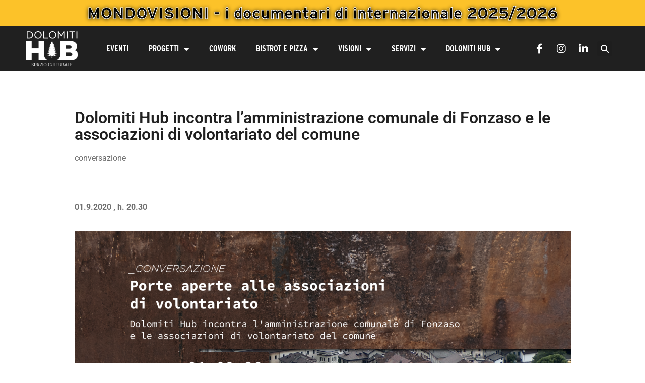

--- FILE ---
content_type: text/html; charset=UTF-8
request_url: https://dolomitihub.it/dolomiti-hub-incontra-lamministrazione-comunale-di-fonzaso-e-le-associazioni-di-volontariato-del-comune/
body_size: 25094
content:
<!doctype html>
<html lang="it-IT">
<head>
	<meta charset="UTF-8">
<script>
var gform;gform||(document.addEventListener("gform_main_scripts_loaded",function(){gform.scriptsLoaded=!0}),document.addEventListener("gform/theme/scripts_loaded",function(){gform.themeScriptsLoaded=!0}),window.addEventListener("DOMContentLoaded",function(){gform.domLoaded=!0}),gform={domLoaded:!1,scriptsLoaded:!1,themeScriptsLoaded:!1,isFormEditor:()=>"function"==typeof InitializeEditor,callIfLoaded:function(o){return!(!gform.domLoaded||!gform.scriptsLoaded||!gform.themeScriptsLoaded&&!gform.isFormEditor()||(gform.isFormEditor()&&console.warn("The use of gform.initializeOnLoaded() is deprecated in the form editor context and will be removed in Gravity Forms 3.1."),o(),0))},initializeOnLoaded:function(o){gform.callIfLoaded(o)||(document.addEventListener("gform_main_scripts_loaded",()=>{gform.scriptsLoaded=!0,gform.callIfLoaded(o)}),document.addEventListener("gform/theme/scripts_loaded",()=>{gform.themeScriptsLoaded=!0,gform.callIfLoaded(o)}),window.addEventListener("DOMContentLoaded",()=>{gform.domLoaded=!0,gform.callIfLoaded(o)}))},hooks:{action:{},filter:{}},addAction:function(o,r,e,t){gform.addHook("action",o,r,e,t)},addFilter:function(o,r,e,t){gform.addHook("filter",o,r,e,t)},doAction:function(o){gform.doHook("action",o,arguments)},applyFilters:function(o){return gform.doHook("filter",o,arguments)},removeAction:function(o,r){gform.removeHook("action",o,r)},removeFilter:function(o,r,e){gform.removeHook("filter",o,r,e)},addHook:function(o,r,e,t,n){null==gform.hooks[o][r]&&(gform.hooks[o][r]=[]);var d=gform.hooks[o][r];null==n&&(n=r+"_"+d.length),gform.hooks[o][r].push({tag:n,callable:e,priority:t=null==t?10:t})},doHook:function(r,o,e){var t;if(e=Array.prototype.slice.call(e,1),null!=gform.hooks[r][o]&&((o=gform.hooks[r][o]).sort(function(o,r){return o.priority-r.priority}),o.forEach(function(o){"function"!=typeof(t=o.callable)&&(t=window[t]),"action"==r?t.apply(null,e):e[0]=t.apply(null,e)})),"filter"==r)return e[0]},removeHook:function(o,r,t,n){var e;null!=gform.hooks[o][r]&&(e=(e=gform.hooks[o][r]).filter(function(o,r,e){return!!(null!=n&&n!=o.tag||null!=t&&t!=o.priority)}),gform.hooks[o][r]=e)}});
</script>

		<meta name="viewport" content="width=device-width, initial-scale=1">
	<link rel="profile" href="https://gmpg.org/xfn/11">
	<meta name='robots' content='index, follow, max-image-preview:large, max-snippet:-1, max-video-preview:-1' />
	<style>img:is([sizes="auto" i], [sizes^="auto," i]) { contain-intrinsic-size: 3000px 1500px }</style>
	
	<!-- This site is optimized with the Yoast SEO plugin v25.8 - https://yoast.com/wordpress/plugins/seo/ -->
	<title>Dolomiti Hub incontra l&#039;amministrazione comunale di Fonzaso e le associazioni di volontariato del comune - Dolomiti Hub</title>
	<link rel="canonical" href="https://dolomitihub.it/dolomiti-hub-incontra-lamministrazione-comunale-di-fonzaso-e-le-associazioni-di-volontariato-del-comune/" />
	<meta property="og:locale" content="it_IT" />
	<meta property="og:type" content="article" />
	<meta property="og:title" content="Dolomiti Hub incontra l&#039;amministrazione comunale di Fonzaso e le associazioni di volontariato del comune - Dolomiti Hub" />
	<meta property="og:description" content="conversazione   01.9.2020 , h. 20.30 Inizia il percorso di ascolto delle realtà locali: un viaggio alla scoperta innanzitutto della grande ricchezza di capitale umano del nostro territorio; e al tempo stesso un’occasione per comprendere quali sono i bisogni, quali risposte Dolomiti Hub può offrire, quali sinergie possono nascere. Un’attenzione particolare sarà riservata alle necessità [&hellip;]" />
	<meta property="og:url" content="https://dolomitihub.it/dolomiti-hub-incontra-lamministrazione-comunale-di-fonzaso-e-le-associazioni-di-volontariato-del-comune/" />
	<meta property="og:site_name" content="Dolomiti Hub" />
	<meta property="article:published_time" content="2020-08-27T09:55:47+00:00" />
	<meta property="article:modified_time" content="2020-08-27T14:14:59+00:00" />
	<meta property="og:image" content="https://dolomitihub.it/wp-content/uploads/2020/08/evento_porte-aperte-short-1024x576.png" />
	<meta property="og:image:width" content="1024" />
	<meta property="og:image:height" content="576" />
	<meta property="og:image:type" content="image/png" />
	<meta name="author" content="Silvia" />
	<meta name="twitter:card" content="summary_large_image" />
	<script type="application/ld+json" class="yoast-schema-graph">{"@context":"https://schema.org","@graph":[{"@type":"Article","@id":"https://dolomitihub.it/dolomiti-hub-incontra-lamministrazione-comunale-di-fonzaso-e-le-associazioni-di-volontariato-del-comune/#article","isPartOf":{"@id":"https://dolomitihub.it/dolomiti-hub-incontra-lamministrazione-comunale-di-fonzaso-e-le-associazioni-di-volontariato-del-comune/"},"author":{"name":"Silvia","@id":"https://dolomitihub.it/#/schema/person/636ea9d2423832db26be6240927b0959"},"headline":"Dolomiti Hub incontra l&#8217;amministrazione comunale di Fonzaso e le associazioni di volontariato del comune","datePublished":"2020-08-27T09:55:47+00:00","dateModified":"2020-08-27T14:14:59+00:00","mainEntityOfPage":{"@id":"https://dolomitihub.it/dolomiti-hub-incontra-lamministrazione-comunale-di-fonzaso-e-le-associazioni-di-volontariato-del-comune/"},"wordCount":112,"publisher":{"@id":"https://dolomitihub.it/#organization"},"image":{"@id":"https://dolomitihub.it/dolomiti-hub-incontra-lamministrazione-comunale-di-fonzaso-e-le-associazioni-di-volontariato-del-comune/#primaryimage"},"thumbnailUrl":"https://dolomitihub.it/wp-content/uploads/2020/08/evento_porte-aperte-short.png","articleSection":["News"],"inLanguage":"it-IT"},{"@type":"WebPage","@id":"https://dolomitihub.it/dolomiti-hub-incontra-lamministrazione-comunale-di-fonzaso-e-le-associazioni-di-volontariato-del-comune/","url":"https://dolomitihub.it/dolomiti-hub-incontra-lamministrazione-comunale-di-fonzaso-e-le-associazioni-di-volontariato-del-comune/","name":"Dolomiti Hub incontra l'amministrazione comunale di Fonzaso e le associazioni di volontariato del comune - Dolomiti Hub","isPartOf":{"@id":"https://dolomitihub.it/#website"},"primaryImageOfPage":{"@id":"https://dolomitihub.it/dolomiti-hub-incontra-lamministrazione-comunale-di-fonzaso-e-le-associazioni-di-volontariato-del-comune/#primaryimage"},"image":{"@id":"https://dolomitihub.it/dolomiti-hub-incontra-lamministrazione-comunale-di-fonzaso-e-le-associazioni-di-volontariato-del-comune/#primaryimage"},"thumbnailUrl":"https://dolomitihub.it/wp-content/uploads/2020/08/evento_porte-aperte-short.png","datePublished":"2020-08-27T09:55:47+00:00","dateModified":"2020-08-27T14:14:59+00:00","breadcrumb":{"@id":"https://dolomitihub.it/dolomiti-hub-incontra-lamministrazione-comunale-di-fonzaso-e-le-associazioni-di-volontariato-del-comune/#breadcrumb"},"inLanguage":"it-IT","potentialAction":[{"@type":"ReadAction","target":["https://dolomitihub.it/dolomiti-hub-incontra-lamministrazione-comunale-di-fonzaso-e-le-associazioni-di-volontariato-del-comune/"]}]},{"@type":"ImageObject","inLanguage":"it-IT","@id":"https://dolomitihub.it/dolomiti-hub-incontra-lamministrazione-comunale-di-fonzaso-e-le-associazioni-di-volontariato-del-comune/#primaryimage","url":"https://dolomitihub.it/wp-content/uploads/2020/08/evento_porte-aperte-short.png","contentUrl":"https://dolomitihub.it/wp-content/uploads/2020/08/evento_porte-aperte-short.png","width":1920,"height":1080},{"@type":"BreadcrumbList","@id":"https://dolomitihub.it/dolomiti-hub-incontra-lamministrazione-comunale-di-fonzaso-e-le-associazioni-di-volontariato-del-comune/#breadcrumb","itemListElement":[{"@type":"ListItem","position":1,"name":"Home","item":"https://dolomitihub.it/"},{"@type":"ListItem","position":2,"name":"Il cantiere","item":"https://dolomitihub.it/il-cantiere/"},{"@type":"ListItem","position":3,"name":"Dolomiti Hub incontra l&#8217;amministrazione comunale di Fonzaso e le associazioni di volontariato del comune"}]},{"@type":"WebSite","@id":"https://dolomitihub.it/#website","url":"https://dolomitihub.it/","name":"Dolomiti Hub","description":"Spazio Culturale","publisher":{"@id":"https://dolomitihub.it/#organization"},"potentialAction":[{"@type":"SearchAction","target":{"@type":"EntryPoint","urlTemplate":"https://dolomitihub.it/?s={search_term_string}"},"query-input":{"@type":"PropertyValueSpecification","valueRequired":true,"valueName":"search_term_string"}}],"inLanguage":"it-IT"},{"@type":"Organization","@id":"https://dolomitihub.it/#organization","name":"Dolomiti Hub","url":"https://dolomitihub.it/","logo":{"@type":"ImageObject","inLanguage":"it-IT","@id":"https://dolomitihub.it/#/schema/logo/image/","url":"https://dolomitihub.it/wp-content/uploads/2020/07/cropped-logo.png","contentUrl":"https://dolomitihub.it/wp-content/uploads/2020/07/cropped-logo.png","width":180,"height":100,"caption":"Dolomiti Hub"},"image":{"@id":"https://dolomitihub.it/#/schema/logo/image/"}},{"@type":"Person","@id":"https://dolomitihub.it/#/schema/person/636ea9d2423832db26be6240927b0959","name":"Silvia"}]}</script>
	<!-- / Yoast SEO plugin. -->


<link rel='dns-prefetch' href='//maps.googleapis.com' />
<link rel='dns-prefetch' href='//meet.jit.si' />
<link rel='dns-prefetch' href='//fonts.googleapis.com' />
<link rel="stylesheet" type="text/css" href="https://use.typekit.net/flb0ewp.css"><style id='classic-theme-styles-inline-css'>
/*! This file is auto-generated */
.wp-block-button__link{color:#fff;background-color:#32373c;border-radius:9999px;box-shadow:none;text-decoration:none;padding:calc(.667em + 2px) calc(1.333em + 2px);font-size:1.125em}.wp-block-file__button{background:#32373c;color:#fff;text-decoration:none}
</style>
<style id='global-styles-inline-css'>
:root{--wp--preset--aspect-ratio--square: 1;--wp--preset--aspect-ratio--4-3: 4/3;--wp--preset--aspect-ratio--3-4: 3/4;--wp--preset--aspect-ratio--3-2: 3/2;--wp--preset--aspect-ratio--2-3: 2/3;--wp--preset--aspect-ratio--16-9: 16/9;--wp--preset--aspect-ratio--9-16: 9/16;--wp--preset--color--black: #000000;--wp--preset--color--cyan-bluish-gray: #abb8c3;--wp--preset--color--white: #ffffff;--wp--preset--color--pale-pink: #f78da7;--wp--preset--color--vivid-red: #cf2e2e;--wp--preset--color--luminous-vivid-orange: #ff6900;--wp--preset--color--luminous-vivid-amber: #fcb900;--wp--preset--color--light-green-cyan: #7bdcb5;--wp--preset--color--vivid-green-cyan: #00d084;--wp--preset--color--pale-cyan-blue: #8ed1fc;--wp--preset--color--vivid-cyan-blue: #0693e3;--wp--preset--color--vivid-purple: #9b51e0;--wp--preset--gradient--vivid-cyan-blue-to-vivid-purple: linear-gradient(135deg,rgba(6,147,227,1) 0%,rgb(155,81,224) 100%);--wp--preset--gradient--light-green-cyan-to-vivid-green-cyan: linear-gradient(135deg,rgb(122,220,180) 0%,rgb(0,208,130) 100%);--wp--preset--gradient--luminous-vivid-amber-to-luminous-vivid-orange: linear-gradient(135deg,rgba(252,185,0,1) 0%,rgba(255,105,0,1) 100%);--wp--preset--gradient--luminous-vivid-orange-to-vivid-red: linear-gradient(135deg,rgba(255,105,0,1) 0%,rgb(207,46,46) 100%);--wp--preset--gradient--very-light-gray-to-cyan-bluish-gray: linear-gradient(135deg,rgb(238,238,238) 0%,rgb(169,184,195) 100%);--wp--preset--gradient--cool-to-warm-spectrum: linear-gradient(135deg,rgb(74,234,220) 0%,rgb(151,120,209) 20%,rgb(207,42,186) 40%,rgb(238,44,130) 60%,rgb(251,105,98) 80%,rgb(254,248,76) 100%);--wp--preset--gradient--blush-light-purple: linear-gradient(135deg,rgb(255,206,236) 0%,rgb(152,150,240) 100%);--wp--preset--gradient--blush-bordeaux: linear-gradient(135deg,rgb(254,205,165) 0%,rgb(254,45,45) 50%,rgb(107,0,62) 100%);--wp--preset--gradient--luminous-dusk: linear-gradient(135deg,rgb(255,203,112) 0%,rgb(199,81,192) 50%,rgb(65,88,208) 100%);--wp--preset--gradient--pale-ocean: linear-gradient(135deg,rgb(255,245,203) 0%,rgb(182,227,212) 50%,rgb(51,167,181) 100%);--wp--preset--gradient--electric-grass: linear-gradient(135deg,rgb(202,248,128) 0%,rgb(113,206,126) 100%);--wp--preset--gradient--midnight: linear-gradient(135deg,rgb(2,3,129) 0%,rgb(40,116,252) 100%);--wp--preset--font-size--small: 13px;--wp--preset--font-size--medium: 20px;--wp--preset--font-size--large: 36px;--wp--preset--font-size--x-large: 42px;--wp--preset--spacing--20: 0.44rem;--wp--preset--spacing--30: 0.67rem;--wp--preset--spacing--40: 1rem;--wp--preset--spacing--50: 1.5rem;--wp--preset--spacing--60: 2.25rem;--wp--preset--spacing--70: 3.38rem;--wp--preset--spacing--80: 5.06rem;--wp--preset--shadow--natural: 6px 6px 9px rgba(0, 0, 0, 0.2);--wp--preset--shadow--deep: 12px 12px 50px rgba(0, 0, 0, 0.4);--wp--preset--shadow--sharp: 6px 6px 0px rgba(0, 0, 0, 0.2);--wp--preset--shadow--outlined: 6px 6px 0px -3px rgba(255, 255, 255, 1), 6px 6px rgba(0, 0, 0, 1);--wp--preset--shadow--crisp: 6px 6px 0px rgba(0, 0, 0, 1);}:where(.is-layout-flex){gap: 0.5em;}:where(.is-layout-grid){gap: 0.5em;}body .is-layout-flex{display: flex;}.is-layout-flex{flex-wrap: wrap;align-items: center;}.is-layout-flex > :is(*, div){margin: 0;}body .is-layout-grid{display: grid;}.is-layout-grid > :is(*, div){margin: 0;}:where(.wp-block-columns.is-layout-flex){gap: 2em;}:where(.wp-block-columns.is-layout-grid){gap: 2em;}:where(.wp-block-post-template.is-layout-flex){gap: 1.25em;}:where(.wp-block-post-template.is-layout-grid){gap: 1.25em;}.has-black-color{color: var(--wp--preset--color--black) !important;}.has-cyan-bluish-gray-color{color: var(--wp--preset--color--cyan-bluish-gray) !important;}.has-white-color{color: var(--wp--preset--color--white) !important;}.has-pale-pink-color{color: var(--wp--preset--color--pale-pink) !important;}.has-vivid-red-color{color: var(--wp--preset--color--vivid-red) !important;}.has-luminous-vivid-orange-color{color: var(--wp--preset--color--luminous-vivid-orange) !important;}.has-luminous-vivid-amber-color{color: var(--wp--preset--color--luminous-vivid-amber) !important;}.has-light-green-cyan-color{color: var(--wp--preset--color--light-green-cyan) !important;}.has-vivid-green-cyan-color{color: var(--wp--preset--color--vivid-green-cyan) !important;}.has-pale-cyan-blue-color{color: var(--wp--preset--color--pale-cyan-blue) !important;}.has-vivid-cyan-blue-color{color: var(--wp--preset--color--vivid-cyan-blue) !important;}.has-vivid-purple-color{color: var(--wp--preset--color--vivid-purple) !important;}.has-black-background-color{background-color: var(--wp--preset--color--black) !important;}.has-cyan-bluish-gray-background-color{background-color: var(--wp--preset--color--cyan-bluish-gray) !important;}.has-white-background-color{background-color: var(--wp--preset--color--white) !important;}.has-pale-pink-background-color{background-color: var(--wp--preset--color--pale-pink) !important;}.has-vivid-red-background-color{background-color: var(--wp--preset--color--vivid-red) !important;}.has-luminous-vivid-orange-background-color{background-color: var(--wp--preset--color--luminous-vivid-orange) !important;}.has-luminous-vivid-amber-background-color{background-color: var(--wp--preset--color--luminous-vivid-amber) !important;}.has-light-green-cyan-background-color{background-color: var(--wp--preset--color--light-green-cyan) !important;}.has-vivid-green-cyan-background-color{background-color: var(--wp--preset--color--vivid-green-cyan) !important;}.has-pale-cyan-blue-background-color{background-color: var(--wp--preset--color--pale-cyan-blue) !important;}.has-vivid-cyan-blue-background-color{background-color: var(--wp--preset--color--vivid-cyan-blue) !important;}.has-vivid-purple-background-color{background-color: var(--wp--preset--color--vivid-purple) !important;}.has-black-border-color{border-color: var(--wp--preset--color--black) !important;}.has-cyan-bluish-gray-border-color{border-color: var(--wp--preset--color--cyan-bluish-gray) !important;}.has-white-border-color{border-color: var(--wp--preset--color--white) !important;}.has-pale-pink-border-color{border-color: var(--wp--preset--color--pale-pink) !important;}.has-vivid-red-border-color{border-color: var(--wp--preset--color--vivid-red) !important;}.has-luminous-vivid-orange-border-color{border-color: var(--wp--preset--color--luminous-vivid-orange) !important;}.has-luminous-vivid-amber-border-color{border-color: var(--wp--preset--color--luminous-vivid-amber) !important;}.has-light-green-cyan-border-color{border-color: var(--wp--preset--color--light-green-cyan) !important;}.has-vivid-green-cyan-border-color{border-color: var(--wp--preset--color--vivid-green-cyan) !important;}.has-pale-cyan-blue-border-color{border-color: var(--wp--preset--color--pale-cyan-blue) !important;}.has-vivid-cyan-blue-border-color{border-color: var(--wp--preset--color--vivid-cyan-blue) !important;}.has-vivid-purple-border-color{border-color: var(--wp--preset--color--vivid-purple) !important;}.has-vivid-cyan-blue-to-vivid-purple-gradient-background{background: var(--wp--preset--gradient--vivid-cyan-blue-to-vivid-purple) !important;}.has-light-green-cyan-to-vivid-green-cyan-gradient-background{background: var(--wp--preset--gradient--light-green-cyan-to-vivid-green-cyan) !important;}.has-luminous-vivid-amber-to-luminous-vivid-orange-gradient-background{background: var(--wp--preset--gradient--luminous-vivid-amber-to-luminous-vivid-orange) !important;}.has-luminous-vivid-orange-to-vivid-red-gradient-background{background: var(--wp--preset--gradient--luminous-vivid-orange-to-vivid-red) !important;}.has-very-light-gray-to-cyan-bluish-gray-gradient-background{background: var(--wp--preset--gradient--very-light-gray-to-cyan-bluish-gray) !important;}.has-cool-to-warm-spectrum-gradient-background{background: var(--wp--preset--gradient--cool-to-warm-spectrum) !important;}.has-blush-light-purple-gradient-background{background: var(--wp--preset--gradient--blush-light-purple) !important;}.has-blush-bordeaux-gradient-background{background: var(--wp--preset--gradient--blush-bordeaux) !important;}.has-luminous-dusk-gradient-background{background: var(--wp--preset--gradient--luminous-dusk) !important;}.has-pale-ocean-gradient-background{background: var(--wp--preset--gradient--pale-ocean) !important;}.has-electric-grass-gradient-background{background: var(--wp--preset--gradient--electric-grass) !important;}.has-midnight-gradient-background{background: var(--wp--preset--gradient--midnight) !important;}.has-small-font-size{font-size: var(--wp--preset--font-size--small) !important;}.has-medium-font-size{font-size: var(--wp--preset--font-size--medium) !important;}.has-large-font-size{font-size: var(--wp--preset--font-size--large) !important;}.has-x-large-font-size{font-size: var(--wp--preset--font-size--x-large) !important;}
:where(.wp-block-post-template.is-layout-flex){gap: 1.25em;}:where(.wp-block-post-template.is-layout-grid){gap: 1.25em;}
:where(.wp-block-columns.is-layout-flex){gap: 2em;}:where(.wp-block-columns.is-layout-grid){gap: 2em;}
:root :where(.wp-block-pullquote){font-size: 1.5em;line-height: 1.6;}
</style>
<link rel='stylesheet' id='mailup-css' href='https://dolomitihub.it/wp-content/plugins/mailup-email-and-newsletter-subscription-form/public/css/mailup-public.css?ver=1.2.7' media='all' />
<link rel='stylesheet' id='hello-elementor-css' href='https://dolomitihub.it/wp-content/themes/hello-elementor/style.min.css?ver=2.9.0' media='all' />
<link rel='stylesheet' id='hello-elementor-theme-style-css' href='https://dolomitihub.it/wp-content/themes/hello-elementor/theme.min.css?ver=2.9.0' media='all' />
<link rel='stylesheet' id='elementor-frontend-css' href='https://dolomitihub.it/wp-content/plugins/elementor/assets/css/frontend.min.css?ver=3.31.2' media='all' />
<link rel='stylesheet' id='eael-general-css' href='https://dolomitihub.it/wp-content/plugins/essential-addons-for-elementor-lite/assets/front-end/css/view/general.min.css?ver=6.3.0' media='all' />
<link rel='stylesheet' id='eael-5041-css' href='https://dolomitihub.it/wp-content/uploads/essential-addons-elementor/eael-5041.css?ver=1598537699' media='all' />
<link rel='stylesheet' id='widget-heading-css' href='https://dolomitihub.it/wp-content/plugins/elementor/assets/css/widget-heading.min.css?ver=3.31.2' media='all' />
<link rel='stylesheet' id='swiper-css' href='https://dolomitihub.it/wp-content/plugins/elementor/assets/lib/swiper/v8/css/swiper.min.css?ver=8.4.5' media='all' />
<link rel='stylesheet' id='e-swiper-css' href='https://dolomitihub.it/wp-content/plugins/elementor/assets/css/conditionals/e-swiper.min.css?ver=3.31.2' media='all' />
<link rel='stylesheet' id='e-sticky-css' href='https://dolomitihub.it/wp-content/plugins/elementor-pro/assets/css/modules/sticky.min.css?ver=3.31.2' media='all' />
<link rel='stylesheet' id='widget-image-css' href='https://dolomitihub.it/wp-content/plugins/elementor/assets/css/widget-image.min.css?ver=3.31.2' media='all' />
<link rel='stylesheet' id='widget-social-icons-css' href='https://dolomitihub.it/wp-content/plugins/elementor/assets/css/widget-social-icons.min.css?ver=3.31.2' media='all' />
<link rel='stylesheet' id='e-apple-webkit-css' href='https://dolomitihub.it/wp-content/plugins/elementor/assets/css/conditionals/apple-webkit.min.css?ver=3.31.2' media='all' />
<link rel='stylesheet' id='widget-search-form-css' href='https://dolomitihub.it/wp-content/plugins/elementor-pro/assets/css/widget-search-form.min.css?ver=3.31.2' media='all' />
<link rel='stylesheet' id='elementor-icons-shared-0-css' href='https://dolomitihub.it/wp-content/plugins/elementor/assets/lib/font-awesome/css/fontawesome.min.css?ver=5.15.3' media='all' />
<link rel='stylesheet' id='elementor-icons-fa-solid-css' href='https://dolomitihub.it/wp-content/plugins/elementor/assets/lib/font-awesome/css/solid.min.css?ver=5.15.3' media='all' />
<link rel='stylesheet' id='widget-nav-menu-css' href='https://dolomitihub.it/wp-content/plugins/elementor-pro/assets/css/widget-nav-menu.min.css?ver=3.31.2' media='all' />
<link rel='stylesheet' id='eael-5120-css' href='https://dolomitihub.it/wp-content/uploads/essential-addons-elementor/eael-5120.css?ver=1598537699' media='all' />
<link rel='stylesheet' id='widget-menu-anchor-css' href='https://dolomitihub.it/wp-content/plugins/elementor/assets/css/widget-menu-anchor.min.css?ver=3.31.2' media='all' />
<link rel='stylesheet' id='gravity_forms_theme_reset-css' href='https://dolomitihub.it/wp-content/plugins/gravityforms/assets/css/dist/gravity-forms-theme-reset.min.css?ver=2.9.25' media='all' />
<link rel='stylesheet' id='gravity_forms_theme_foundation-css' href='https://dolomitihub.it/wp-content/plugins/gravityforms/assets/css/dist/gravity-forms-theme-foundation.min.css?ver=2.9.25' media='all' />
<link rel='stylesheet' id='gravity_forms_theme_framework-css' href='https://dolomitihub.it/wp-content/plugins/gravityforms/assets/css/dist/gravity-forms-theme-framework.min.css?ver=2.9.25' media='all' />
<link rel='stylesheet' id='widget-icon-list-css' href='https://dolomitihub.it/wp-content/plugins/elementor/assets/css/widget-icon-list.min.css?ver=3.31.2' media='all' />
<link rel='stylesheet' id='widget-image-carousel-css' href='https://dolomitihub.it/wp-content/plugins/elementor/assets/css/widget-image-carousel.min.css?ver=3.31.2' media='all' />
<link rel='stylesheet' id='elementor-icons-css' href='https://dolomitihub.it/wp-content/plugins/elementor/assets/lib/eicons/css/elementor-icons.min.css?ver=5.43.0' media='all' />
<style id='elementor-icons-inline-css'>

		.elementor-add-new-section .elementor-add-templately-promo-button{
            background-color: #5d4fff;
            background-image: url(https://dolomitihub.it/wp-content/plugins/essential-addons-for-elementor-lite/assets/admin/images/templately/logo-icon.svg);
            background-repeat: no-repeat;
            background-position: center center;
            position: relative;
        }
        
		.elementor-add-new-section .elementor-add-templately-promo-button > i{
            height: 12px;
        }
        
        body .elementor-add-new-section .elementor-add-section-area-button {
            margin-left: 0;
        }

		.elementor-add-new-section .elementor-add-templately-promo-button{
            background-color: #5d4fff;
            background-image: url(https://dolomitihub.it/wp-content/plugins/essential-addons-for-elementor-lite/assets/admin/images/templately/logo-icon.svg);
            background-repeat: no-repeat;
            background-position: center center;
            position: relative;
        }
        
		.elementor-add-new-section .elementor-add-templately-promo-button > i{
            height: 12px;
        }
        
        body .elementor-add-new-section .elementor-add-section-area-button {
            margin-left: 0;
        }

		.elementor-add-new-section .elementor-add-templately-promo-button{
            background-color: #5d4fff;
            background-image: url(https://dolomitihub.it/wp-content/plugins/essential-addons-for-elementor-lite/assets/admin/images/templately/logo-icon.svg);
            background-repeat: no-repeat;
            background-position: center center;
            position: relative;
        }
        
		.elementor-add-new-section .elementor-add-templately-promo-button > i{
            height: 12px;
        }
        
        body .elementor-add-new-section .elementor-add-section-area-button {
            margin-left: 0;
        }

		.elementor-add-new-section .elementor-add-templately-promo-button{
            background-color: #5d4fff;
            background-image: url(https://dolomitihub.it/wp-content/plugins/essential-addons-for-elementor-lite/assets/admin/images/templately/logo-icon.svg);
            background-repeat: no-repeat;
            background-position: center center;
            position: relative;
        }
        
		.elementor-add-new-section .elementor-add-templately-promo-button > i{
            height: 12px;
        }
        
        body .elementor-add-new-section .elementor-add-section-area-button {
            margin-left: 0;
        }
</style>
<link rel='stylesheet' id='elementor-post-30-css' href='https://dolomitihub.it/wp-content/uploads/elementor/css/post-30.css?ver=1767955122' media='all' />
<link rel='stylesheet' id='font-awesome-5-all-css' href='https://dolomitihub.it/wp-content/plugins/elementor/assets/lib/font-awesome/css/all.min.css?ver=3.31.2' media='all' />
<link rel='stylesheet' id='font-awesome-4-shim-css' href='https://dolomitihub.it/wp-content/plugins/elementor/assets/lib/font-awesome/css/v4-shims.min.css?ver=3.31.2' media='all' />
<link rel='stylesheet' id='elementor-post-696-css' href='https://dolomitihub.it/wp-content/uploads/elementor/css/post-696.css?ver=1767986823' media='all' />
<link rel='stylesheet' id='elementor-post-5041-css' href='https://dolomitihub.it/wp-content/uploads/elementor/css/post-5041.css?ver=1767955123' media='all' />
<link rel='stylesheet' id='elementor-post-5120-css' href='https://dolomitihub.it/wp-content/uploads/elementor/css/post-5120.css?ver=1767955124' media='all' />
<link rel='stylesheet' id='evcal_google_fonts-css' href='https://fonts.googleapis.com/css?family=Noto+Sans%3A400%2C400italic%2C700%7CPoppins%3A700%2C800%2C900&#038;subset=latin%2Clatin-ext&#038;ver=4.9.12' media='all' />
<link rel='stylesheet' id='evcal_cal_default-css' href='//dolomitihub.it/wp-content/plugins/eventON/assets/css/eventon_styles.css?ver=4.9.12' media='all' />
<link rel='stylesheet' id='evo_font_icons-css' href='//dolomitihub.it/wp-content/plugins/eventON/assets/fonts/all.css?ver=4.9.12' media='all' />
<link rel='stylesheet' id='eventon_dynamic_styles-css' href='//dolomitihub.it/wp-content/plugins/eventON/assets/css/eventon_dynamic_styles.css?ver=4.9.12' media='all' />
<link rel='stylesheet' id='ecs-styles-css' href='https://dolomitihub.it/wp-content/plugins/ele-custom-skin/assets/css/ecs-style.css?ver=3.1.9' media='all' />
<link rel='stylesheet' id='elementor-post-5226-css' href='https://dolomitihub.it/wp-content/uploads/elementor/css/post-5226.css?ver=1724329722' media='all' />
<link rel='stylesheet' id='elementor-post-7355-css' href='https://dolomitihub.it/wp-content/uploads/elementor/css/post-7355.css?ver=1700472941' media='all' />
<link rel='stylesheet' id='elementor-post-16564-css' href='https://dolomitihub.it/wp-content/uploads/elementor/css/post-16564.css?ver=1706773969' media='all' />
<link rel='stylesheet' id='elementor-gf-local-roboto-css' href='https://dolomitihub.it/wp-content/uploads/elementor/google-fonts/css/roboto.css?ver=1756276127' media='all' />
<link rel='stylesheet' id='elementor-gf-local-robotoslab-css' href='https://dolomitihub.it/wp-content/uploads/elementor/google-fonts/css/robotoslab.css?ver=1756276129' media='all' />
<link rel='stylesheet' id='elementor-icons-fa-brands-css' href='https://dolomitihub.it/wp-content/plugins/elementor/assets/lib/font-awesome/css/brands.min.css?ver=5.15.3' media='all' />
<script src="https://dolomitihub.it/wp-includes/js/jquery/jquery.min.js?ver=3.7.1" id="jquery-core-js"></script>
<script src="https://dolomitihub.it/wp-includes/js/jquery/jquery-migrate.min.js?ver=3.4.1" id="jquery-migrate-js"></script>
<script src="https://dolomitihub.it/wp-content/plugins/mailup-email-and-newsletter-subscription-form/admin/js/jquery.validate.min.js?ver=1.19.5" id="mailup_validate-js"></script>
<script src="https://dolomitihub.it/wp-content/plugins/mailup-email-and-newsletter-subscription-form/admin/js/localization/messages_it.js?ver=1.19.5" id="mailup_validate_loc_it-js"></script>
<script id="mailup-js-extra">
var mailup_params = {"ajax_url":"https:\/\/dolomitihub.it\/wp-admin\/admin-ajax.php","ajaxNonce":"1e6bdebc0c"};
</script>
<script src="https://dolomitihub.it/wp-content/plugins/mailup-email-and-newsletter-subscription-form/public/js/mailup-public.js?ver=1.2.7" id="mailup-js"></script>
<script src="https://dolomitihub.it/wp-content/plugins/elementor/assets/lib/font-awesome/js/v4-shims.min.js?ver=3.31.2" id="font-awesome-4-shim-js"></script>
<script id="evo-inlinescripts-header-js-after">
jQuery(document).ready(function($){});
</script>
<script id="ecs_ajax_load-js-extra">
var ecs_ajax_params = {"ajaxurl":"https:\/\/dolomitihub.it\/wp-admin\/admin-ajax.php","posts":"{\"page\":0,\"name\":\"dolomiti-hub-incontra-lamministrazione-comunale-di-fonzaso-e-le-associazioni-di-volontariato-del-comune\",\"error\":\"\",\"m\":\"\",\"p\":0,\"post_parent\":\"\",\"subpost\":\"\",\"subpost_id\":\"\",\"attachment\":\"\",\"attachment_id\":0,\"pagename\":\"\",\"page_id\":0,\"second\":\"\",\"minute\":\"\",\"hour\":\"\",\"day\":0,\"monthnum\":0,\"year\":0,\"w\":0,\"category_name\":\"\",\"tag\":\"\",\"cat\":\"\",\"tag_id\":\"\",\"author\":\"\",\"author_name\":\"\",\"feed\":\"\",\"tb\":\"\",\"paged\":0,\"meta_key\":\"\",\"meta_value\":\"\",\"preview\":\"\",\"s\":\"\",\"sentence\":\"\",\"title\":\"\",\"fields\":\"all\",\"menu_order\":\"\",\"embed\":\"\",\"category__in\":[],\"category__not_in\":[],\"category__and\":[],\"post__in\":[],\"post__not_in\":[],\"post_name__in\":[],\"tag__in\":[],\"tag__not_in\":[],\"tag__and\":[],\"tag_slug__in\":[],\"tag_slug__and\":[],\"post_parent__in\":[],\"post_parent__not_in\":[],\"author__in\":[],\"author__not_in\":[],\"search_columns\":[],\"ignore_sticky_posts\":false,\"suppress_filters\":false,\"cache_results\":true,\"update_post_term_cache\":true,\"update_menu_item_cache\":false,\"lazy_load_term_meta\":true,\"update_post_meta_cache\":true,\"post_type\":\"\",\"posts_per_page\":12,\"nopaging\":false,\"comments_per_page\":\"50\",\"no_found_rows\":false,\"order\":\"DESC\"}"};
</script>
<script src="https://dolomitihub.it/wp-content/plugins/ele-custom-skin/assets/js/ecs_ajax_pagination.js?ver=3.1.9" id="ecs_ajax_load-js"></script>
<script src="https://dolomitihub.it/wp-content/plugins/ele-custom-skin/assets/js/ecs.js?ver=3.1.9" id="ecs-script-js"></script>
<meta name="generator" content="Elementor 3.31.2; features: additional_custom_breakpoints, e_element_cache; settings: css_print_method-external, google_font-enabled, font_display-auto">
<!-- Google tag (gtag.js) -->
<script async src="https://www.googletagmanager.com/gtag/js?id=G-060P34HT73"></script>
<script>
  window.dataLayer = window.dataLayer || [];
  function gtag(){dataLayer.push(arguments);}
  gtag('js', new Date());

  gtag('config', 'G-060P34HT73');
</script>
			<style>
				.e-con.e-parent:nth-of-type(n+4):not(.e-lazyloaded):not(.e-no-lazyload),
				.e-con.e-parent:nth-of-type(n+4):not(.e-lazyloaded):not(.e-no-lazyload) * {
					background-image: none !important;
				}
				@media screen and (max-height: 1024px) {
					.e-con.e-parent:nth-of-type(n+3):not(.e-lazyloaded):not(.e-no-lazyload),
					.e-con.e-parent:nth-of-type(n+3):not(.e-lazyloaded):not(.e-no-lazyload) * {
						background-image: none !important;
					}
				}
				@media screen and (max-height: 640px) {
					.e-con.e-parent:nth-of-type(n+2):not(.e-lazyloaded):not(.e-no-lazyload),
					.e-con.e-parent:nth-of-type(n+2):not(.e-lazyloaded):not(.e-no-lazyload) * {
						background-image: none !important;
					}
				}
			</style>
			<link rel="icon" href="https://dolomitihub.it/wp-content/uploads/2020/06/cropped-Schermata-2020-06-16-alle-00.53.46-32x32.jpg" sizes="32x32" />
<link rel="icon" href="https://dolomitihub.it/wp-content/uploads/2020/06/cropped-Schermata-2020-06-16-alle-00.53.46-192x192.jpg" sizes="192x192" />
<link rel="apple-touch-icon" href="https://dolomitihub.it/wp-content/uploads/2020/06/cropped-Schermata-2020-06-16-alle-00.53.46-180x180.jpg" />
<meta name="msapplication-TileImage" content="https://dolomitihub.it/wp-content/uploads/2020/06/cropped-Schermata-2020-06-16-alle-00.53.46-270x270.jpg" />
	<link href="https://dolomitihub.it/wp-content/themes/hello-elementor/wk_stile.css?v=3" rel="stylesheet" type="text/css">
</head>
<body class="wp-singular post-template-default single single-post postid-696 single-format-standard wp-custom-logo wp-theme-hello-elementor elementor-default elementor-kit-30 elementor-page elementor-page-696">

		<header data-elementor-type="header" data-elementor-id="5041" class="elementor elementor-5041 elementor-location-header" data-elementor-post-type="elementor_library">
					<section data-particle_enable="false" data-particle-mobile-disabled="false" class="elementor-section elementor-top-section elementor-element elementor-element-ee14d74 elementor-section-full_width elementor-hidden-tablet elementor-hidden-mobile elementor-section-height-default elementor-section-height-default" data-id="ee14d74" data-element_type="section" data-settings="{&quot;background_background&quot;:&quot;slideshow&quot;,&quot;sticky&quot;:&quot;top&quot;,&quot;background_slideshow_gallery&quot;:[{&quot;id&quot;:25318,&quot;url&quot;:&quot;https:\/\/dolomitihub.it\/wp-content\/uploads\/2024\/11\/WhatsApp-Image-2024-11-18-at-9.28.14-AM-1.jpeg&quot;}],&quot;background_slideshow_slide_duration&quot;:5000,&quot;background_slideshow_slide_transition&quot;:&quot;fade&quot;,&quot;background_slideshow_transition_duration&quot;:500,&quot;sticky_on&quot;:[&quot;desktop&quot;,&quot;tablet&quot;,&quot;mobile&quot;],&quot;sticky_offset&quot;:0,&quot;sticky_effects_offset&quot;:0,&quot;sticky_anchor_link_offset&quot;:0}">
							<div class="elementor-background-overlay"></div>
							<div class="elementor-container elementor-column-gap-wider">
					<div class="elementor-column elementor-col-100 elementor-top-column elementor-element elementor-element-d9a156b" data-id="d9a156b" data-element_type="column" data-settings="{&quot;background_background&quot;:&quot;slideshow&quot;,&quot;background_slideshow_gallery&quot;:[{&quot;id&quot;:26138,&quot;url&quot;:&quot;https:\/\/dolomitihub.it\/wp-content\/uploads\/2022\/09\/WhatsApp-Image-2025-01-14-at-12.15.57-PM.jpeg&quot;}],&quot;background_slideshow_slide_duration&quot;:5000,&quot;background_slideshow_slide_transition&quot;:&quot;fade&quot;,&quot;background_slideshow_transition_duration&quot;:500}">
			<div class="elementor-widget-wrap elementor-element-populated">
					<div class="elementor-background-overlay"></div>
						<div data-event_function="{&quot;tween&quot;:&quot;to&quot;}" class="eael_smooth_animation elementor-element elementor-element-9214a17 elementor-widget elementor-widget-heading" data-id="9214a17" data-element_type="widget" data-widget_type="heading.default">
				<div class="elementor-widget-container">
					<h2 class="elementor-heading-title elementor-size-default"><a href="https://dolomitihub.it/mondovisioni-2025-26-i-documentari-di-internazionale/">MONDOVISIONI - i documentari di internazionale 2025/2026</a></h2>				</div>
				</div>
					</div>
		</div>
					</div>
		</section>
				<header data-particle_enable="false" data-particle-mobile-disabled="false" class="elementor-section elementor-top-section elementor-element elementor-element-3dc8033c elementor-section-content-middle elementor-section-height-min-height elementor-section-full_width elementor-section-height-default elementor-section-items-middle" data-id="3dc8033c" data-element_type="section" data-settings="{&quot;background_background&quot;:&quot;gradient&quot;,&quot;sticky&quot;:&quot;top&quot;,&quot;sticky_on&quot;:[&quot;desktop&quot;,&quot;tablet&quot;,&quot;mobile&quot;],&quot;sticky_offset&quot;:0,&quot;sticky_effects_offset&quot;:0,&quot;sticky_anchor_link_offset&quot;:0}">
						<div class="elementor-container elementor-column-gap-no">
					<div class="elementor-column elementor-col-25 elementor-top-column elementor-element elementor-element-67598c2b" data-id="67598c2b" data-element_type="column">
			<div class="elementor-widget-wrap elementor-element-populated">
						<div class="elementor-element elementor-element-2c69aa5c elementor-widget elementor-widget-theme-site-logo elementor-widget-image" data-id="2c69aa5c" data-element_type="widget" data-widget_type="theme-site-logo.default">
				<div class="elementor-widget-container">
											<a href="https://dolomitihub.it">
			<img width="180" height="100" src="https://dolomitihub.it/wp-content/uploads/2020/07/cropped-logo.png" class="attachment-full size-full wp-image-45" alt="" />				</a>
											</div>
				</div>
					</div>
		</div>
				<div class="elementor-column elementor-col-25 elementor-top-column elementor-element elementor-element-06c215c elementor-hidden-desktop" data-id="06c215c" data-element_type="column">
			<div class="elementor-widget-wrap elementor-element-populated">
						<div class="elementor-element elementor-element-0956d04 e-grid-align-left elementor-widget__width-auto elementor-shape-rounded elementor-grid-0 elementor-widget elementor-widget-social-icons" data-id="0956d04" data-element_type="widget" data-widget_type="social-icons.default">
				<div class="elementor-widget-container">
							<div class="elementor-social-icons-wrapper elementor-grid" role="list">
							<span class="elementor-grid-item" role="listitem">
					<a class="elementor-icon elementor-social-icon elementor-social-icon-facebook-f elementor-repeater-item-bf30d34" href="https://www.facebook.com/dolomitihub/" target="_blank">
						<span class="elementor-screen-only">Facebook-f</span>
						<i class="fab fa-facebook-f"></i>					</a>
				</span>
							<span class="elementor-grid-item" role="listitem">
					<a class="elementor-icon elementor-social-icon elementor-social-icon-instagram elementor-repeater-item-8e6ee47" href="https://www.instagram.com/dolomitihub/" target="_blank">
						<span class="elementor-screen-only">Instagram</span>
						<i class="fab fa-instagram"></i>					</a>
				</span>
							<span class="elementor-grid-item" role="listitem">
					<a class="elementor-icon elementor-social-icon elementor-social-icon-linkedin-in elementor-repeater-item-e97f5da" href="https://www.linkedin.com/company/dolomitihub/" target="_blank">
						<span class="elementor-screen-only">Linkedin-in</span>
						<i class="fab fa-linkedin-in"></i>					</a>
				</span>
					</div>
						</div>
				</div>
				<div class="elementor-element elementor-element-ec75dbb elementor-search-form--skin-full_screen elementor-widget__width-auto elementor-widget elementor-widget-search-form" data-id="ec75dbb" data-element_type="widget" data-settings="{&quot;skin&quot;:&quot;full_screen&quot;}" data-widget_type="search-form.default">
				<div class="elementor-widget-container">
							<search role="search">
			<form class="elementor-search-form" action="https://dolomitihub.it" method="get">
												<div class="elementor-search-form__toggle" role="button" tabindex="0" aria-label="Cerca">
					<i aria-hidden="true" class="fas fa-search"></i>				</div>
								<div class="elementor-search-form__container">
					<label class="elementor-screen-only" for="elementor-search-form-ec75dbb">Cerca</label>

					
					<input id="elementor-search-form-ec75dbb" placeholder="Cerca..." class="elementor-search-form__input" type="search" name="s" value="">
					
					
										<div class="dialog-lightbox-close-button dialog-close-button" role="button" tabindex="0" aria-label="Chiudi questo box di ricerca.">
						<i aria-hidden="true" class="eicon-close"></i>					</div>
									</div>
			</form>
		</search>
						</div>
				</div>
					</div>
		</div>
				<div class="elementor-column elementor-col-25 elementor-top-column elementor-element elementor-element-5c6ca245" data-id="5c6ca245" data-element_type="column">
			<div class="elementor-widget-wrap elementor-element-populated">
						<div class="elementor-element elementor-element-91c4440 elementor-nav-menu__align-center elementor-nav-menu--stretch elementor-nav-menu__text-align-center elementor-nav-menu--dropdown-tablet elementor-nav-menu--toggle elementor-nav-menu--burger elementor-widget elementor-widget-nav-menu" data-id="91c4440" data-element_type="widget" data-settings="{&quot;full_width&quot;:&quot;stretch&quot;,&quot;layout&quot;:&quot;horizontal&quot;,&quot;submenu_icon&quot;:{&quot;value&quot;:&quot;&lt;i class=\&quot;fas fa-caret-down\&quot;&gt;&lt;\/i&gt;&quot;,&quot;library&quot;:&quot;fa-solid&quot;},&quot;toggle&quot;:&quot;burger&quot;}" data-widget_type="nav-menu.default">
				<div class="elementor-widget-container">
								<nav aria-label="Menu" class="elementor-nav-menu--main elementor-nav-menu__container elementor-nav-menu--layout-horizontal e--pointer-none">
				<ul id="menu-1-91c4440" class="elementor-nav-menu"><li class="menu-item menu-item-type-post_type menu-item-object-page menu-item-5047"><a href="https://dolomitihub.it/eventi/" class="elementor-item">Eventi</a></li>
<li class="menu-item menu-item-type-custom menu-item-object-custom menu-item-has-children menu-item-6036"><a href="#" class="elementor-item elementor-item-anchor">Progetti</a>
<ul class="sub-menu elementor-nav-menu--dropdown">
	<li class="menu-item menu-item-type-post_type menu-item-object-dh_progetti menu-item-28806"><a href="https://dolomitihub.it/dh_progetti/ciacola/" class="elementor-sub-item">CIÀCOLA</a></li>
	<li class="menu-item menu-item-type-post_type menu-item-object-page menu-item-23787"><a href="https://dolomitihub.it/sinfonia-50/" class="elementor-sub-item">Sinfonia 50</a></li>
	<li class="menu-item menu-item-type-post_type menu-item-object-page menu-item-24880"><a href="https://dolomitihub.it/si-puo-fare/" class="elementor-sub-item">Si può fare: insieme alle nuove generazioni</a></li>
	<li class="menu-item menu-item-type-post_type menu-item-object-page menu-item-13713"><a href="https://dolomitihub.it/family-hub/" class="elementor-sub-item">Family Hub</a></li>
	<li class="menu-item menu-item-type-post_type menu-item-object-page menu-item-10798"><a href="https://dolomitihub.it/barch-art/" class="elementor-sub-item">Barch Art</a></li>
	<li class="menu-item menu-item-type-post_type menu-item-object-page menu-item-18949"><a href="https://dolomitihub.it/gea-giovani-e-lavoro-il-progetto-di-enac-veneto-e-dolomiti-hub/" class="elementor-sub-item">GEA: Giovani e lavoro. Il progetto di Enac Veneto e Dolomiti Hub</a></li>
	<li class="menu-item menu-item-type-post_type menu-item-object-page menu-item-26483"><a href="https://dolomitihub.it/carisma-e-stem/" class="elementor-sub-item">Carisma e STEM</a></li>
	<li class="menu-item menu-item-type-post_type menu-item-object-page menu-item-18194"><a href="https://dolomitihub.it/incontro-al-buio-con-un-libro/" class="elementor-sub-item">Incontro al buio con un libro</a></li>
	<li class="menu-item menu-item-type-post_type menu-item-object-page menu-item-19355"><a href="https://dolomitihub.it/giovani-ad-impatto-sociale/" class="elementor-sub-item">Giovani ad impatto sociale</a></li>
	<li class="menu-item menu-item-type-post_type menu-item-object-page menu-item-5086"><a href="https://dolomitihub.it/un-welfare-di-comunita/" class="elementor-sub-item">Un welfare di comunità</a></li>
	<li class="menu-item menu-item-type-post_type menu-item-object-page menu-item-21236"><a href="https://dolomitihub.it/la-stagione-dellacqua/" class="elementor-sub-item">La stagione dell’acqua</a></li>
	<li class="menu-item menu-item-type-post_type menu-item-object-page menu-item-5082"><a href="https://dolomitihub.it/portfolio-progetti/" class="elementor-sub-item">Portfolio progetti</a></li>
</ul>
</li>
<li class="wk_cowo menu-item menu-item-type-post_type menu-item-object-page menu-item-5068"><a href="https://dolomitihub.it/coworking/" class="elementor-item">CoWork</a></li>
<li class="menu-item menu-item-type-post_type menu-item-object-page menu-item-has-children menu-item-16224"><a href="https://dolomitihub.it/il-bistrot/" class="elementor-item">Bistrot e Pizza</a>
<ul class="sub-menu elementor-nav-menu--dropdown">
	<li class="menu-item menu-item-type-post_type menu-item-object-page menu-item-15221"><a href="https://dolomitihub.it/il-bistrot/" class="elementor-sub-item">Il bistrot</a></li>
	<li class="wk_bistrot menu-item menu-item-type-post_type menu-item-object-page menu-item-5067"><a href="https://dolomitihub.it/bistrot/" class="elementor-sub-item">Pranzo</a></li>
	<li class="menu-item menu-item-type-post_type menu-item-object-page menu-item-15220"><a href="https://dolomitihub.it/cene-ristorante-pizzeria/" class="elementor-sub-item">Cene – Cucina e Pizza</a></li>
	<li class="menu-item menu-item-type-post_type menu-item-object-page menu-item-15219"><a href="https://dolomitihub.it/eventi-privati/" class="elementor-sub-item">Eventi privati</a></li>
</ul>
</li>
<li class="menu-item menu-item-type-custom menu-item-object-custom menu-item-has-children menu-item-16259"><a href="#" class="elementor-item elementor-item-anchor">Visioni</a>
<ul class="sub-menu elementor-nav-menu--dropdown">
	<li class="menu-item menu-item-type-post_type menu-item-object-page menu-item-has-children menu-item-16254"><a href="https://dolomitihub.it/cinema/" class="elementor-sub-item">Cinema</a>
	<ul class="sub-menu elementor-nav-menu--dropdown">
		<li class="menu-item menu-item-type-post_type menu-item-object-page menu-item-12044"><a href="https://dolomitihub.it/cinemino/" class="elementor-sub-item">CINEMINO</a></li>
		<li class="menu-item menu-item-type-post_type menu-item-object-page menu-item-29139"><a href="https://dolomitihub.it/mondovisioni-2025-26-i-documentari-di-internazionale/" class="elementor-sub-item">MONDOVISIONI 2025/26 – i documentari di Internazionale</a></li>
		<li class="menu-item menu-item-type-post_type menu-item-object-page menu-item-24887"><a href="https://dolomitihub.it/cortino-festival-di-cortometraggi-per-bambin-e-ragazz-2/" class="elementor-sub-item">Cortino – Festival di cortometraggi per bambin@ e ragazz@</a></li>
	</ul>
</li>
	<li class="menu-item menu-item-type-post_type menu-item-object-page menu-item-16258"><a href="https://dolomitihub.it/teatro/" class="elementor-sub-item">Teatro</a></li>
	<li class="menu-item menu-item-type-post_type menu-item-object-page menu-item-has-children menu-item-16255"><a href="https://dolomitihub.it/musica/" class="elementor-sub-item">Musica</a>
	<ul class="sub-menu elementor-nav-menu--dropdown">
		<li class="menu-item menu-item-type-post_type menu-item-object-page menu-item-20051"><a href="https://dolomitihub.it/concerti-allalba/" class="elementor-sub-item">Concerti all’alba</a></li>
	</ul>
</li>
	<li class="menu-item menu-item-type-post_type menu-item-object-page menu-item-16256"><a href="https://dolomitihub.it/formazione/" class="elementor-sub-item">Formazione e lavoro</a></li>
	<li class="menu-item menu-item-type-post_type menu-item-object-page menu-item-16257"><a href="https://dolomitihub.it/altre-visioni/" class="elementor-sub-item">Altre visioni</a></li>
</ul>
</li>
<li class="menu-item menu-item-type-custom menu-item-object-custom menu-item-has-children menu-item-6035"><a href="#" class="elementor-item elementor-item-anchor">Servizi</a>
<ul class="sub-menu elementor-nav-menu--dropdown">
	<li class="menu-item menu-item-type-post_type menu-item-object-page menu-item-5087"><a href="https://dolomitihub.it/servizi-pa/" class="elementor-sub-item">Servizi PA</a></li>
	<li class="menu-item menu-item-type-post_type menu-item-object-page menu-item-5088"><a href="https://dolomitihub.it/servizi-pnrr/" class="elementor-sub-item">Servizi PNRR</a></li>
</ul>
</li>
<li class="menu-item menu-item-type-custom menu-item-object-custom menu-item-has-children menu-item-5069"><a href="#" class="elementor-item elementor-item-anchor">Dolomiti Hub</a>
<ul class="sub-menu elementor-nav-menu--dropdown">
	<li class="menu-item menu-item-type-post_type menu-item-object-page menu-item-17248"><a href="https://dolomitihub.it/chi-siamo/" class="elementor-sub-item">Chi siamo</a></li>
	<li class="menu-item menu-item-type-post_type menu-item-object-page menu-item-18253"><a href="https://dolomitihub.it/gli-spazi/" class="elementor-sub-item">Gli Spazi</a></li>
	<li class="menu-item menu-item-type-post_type menu-item-object-page current_page_parent menu-item-5081"><a href="https://dolomitihub.it/il-cantiere/" class="elementor-sub-item">News</a></li>
	<li class="menu-item menu-item-type-post_type menu-item-object-page menu-item-20358"><a href="https://dolomitihub.it/contatti/" class="elementor-sub-item">CONTATTI</a></li>
</ul>
</li>
</ul>			</nav>
					<div class="elementor-menu-toggle" role="button" tabindex="0" aria-label="Menu di commutazione" aria-expanded="false">
			<i aria-hidden="true" role="presentation" class="elementor-menu-toggle__icon--open eicon-menu-bar"></i><i aria-hidden="true" role="presentation" class="elementor-menu-toggle__icon--close eicon-close"></i>		</div>
					<nav class="elementor-nav-menu--dropdown elementor-nav-menu__container" aria-hidden="true">
				<ul id="menu-2-91c4440" class="elementor-nav-menu"><li class="menu-item menu-item-type-post_type menu-item-object-page menu-item-5047"><a href="https://dolomitihub.it/eventi/" class="elementor-item" tabindex="-1">Eventi</a></li>
<li class="menu-item menu-item-type-custom menu-item-object-custom menu-item-has-children menu-item-6036"><a href="#" class="elementor-item elementor-item-anchor" tabindex="-1">Progetti</a>
<ul class="sub-menu elementor-nav-menu--dropdown">
	<li class="menu-item menu-item-type-post_type menu-item-object-dh_progetti menu-item-28806"><a href="https://dolomitihub.it/dh_progetti/ciacola/" class="elementor-sub-item" tabindex="-1">CIÀCOLA</a></li>
	<li class="menu-item menu-item-type-post_type menu-item-object-page menu-item-23787"><a href="https://dolomitihub.it/sinfonia-50/" class="elementor-sub-item" tabindex="-1">Sinfonia 50</a></li>
	<li class="menu-item menu-item-type-post_type menu-item-object-page menu-item-24880"><a href="https://dolomitihub.it/si-puo-fare/" class="elementor-sub-item" tabindex="-1">Si può fare: insieme alle nuove generazioni</a></li>
	<li class="menu-item menu-item-type-post_type menu-item-object-page menu-item-13713"><a href="https://dolomitihub.it/family-hub/" class="elementor-sub-item" tabindex="-1">Family Hub</a></li>
	<li class="menu-item menu-item-type-post_type menu-item-object-page menu-item-10798"><a href="https://dolomitihub.it/barch-art/" class="elementor-sub-item" tabindex="-1">Barch Art</a></li>
	<li class="menu-item menu-item-type-post_type menu-item-object-page menu-item-18949"><a href="https://dolomitihub.it/gea-giovani-e-lavoro-il-progetto-di-enac-veneto-e-dolomiti-hub/" class="elementor-sub-item" tabindex="-1">GEA: Giovani e lavoro. Il progetto di Enac Veneto e Dolomiti Hub</a></li>
	<li class="menu-item menu-item-type-post_type menu-item-object-page menu-item-26483"><a href="https://dolomitihub.it/carisma-e-stem/" class="elementor-sub-item" tabindex="-1">Carisma e STEM</a></li>
	<li class="menu-item menu-item-type-post_type menu-item-object-page menu-item-18194"><a href="https://dolomitihub.it/incontro-al-buio-con-un-libro/" class="elementor-sub-item" tabindex="-1">Incontro al buio con un libro</a></li>
	<li class="menu-item menu-item-type-post_type menu-item-object-page menu-item-19355"><a href="https://dolomitihub.it/giovani-ad-impatto-sociale/" class="elementor-sub-item" tabindex="-1">Giovani ad impatto sociale</a></li>
	<li class="menu-item menu-item-type-post_type menu-item-object-page menu-item-5086"><a href="https://dolomitihub.it/un-welfare-di-comunita/" class="elementor-sub-item" tabindex="-1">Un welfare di comunità</a></li>
	<li class="menu-item menu-item-type-post_type menu-item-object-page menu-item-21236"><a href="https://dolomitihub.it/la-stagione-dellacqua/" class="elementor-sub-item" tabindex="-1">La stagione dell’acqua</a></li>
	<li class="menu-item menu-item-type-post_type menu-item-object-page menu-item-5082"><a href="https://dolomitihub.it/portfolio-progetti/" class="elementor-sub-item" tabindex="-1">Portfolio progetti</a></li>
</ul>
</li>
<li class="wk_cowo menu-item menu-item-type-post_type menu-item-object-page menu-item-5068"><a href="https://dolomitihub.it/coworking/" class="elementor-item" tabindex="-1">CoWork</a></li>
<li class="menu-item menu-item-type-post_type menu-item-object-page menu-item-has-children menu-item-16224"><a href="https://dolomitihub.it/il-bistrot/" class="elementor-item" tabindex="-1">Bistrot e Pizza</a>
<ul class="sub-menu elementor-nav-menu--dropdown">
	<li class="menu-item menu-item-type-post_type menu-item-object-page menu-item-15221"><a href="https://dolomitihub.it/il-bistrot/" class="elementor-sub-item" tabindex="-1">Il bistrot</a></li>
	<li class="wk_bistrot menu-item menu-item-type-post_type menu-item-object-page menu-item-5067"><a href="https://dolomitihub.it/bistrot/" class="elementor-sub-item" tabindex="-1">Pranzo</a></li>
	<li class="menu-item menu-item-type-post_type menu-item-object-page menu-item-15220"><a href="https://dolomitihub.it/cene-ristorante-pizzeria/" class="elementor-sub-item" tabindex="-1">Cene – Cucina e Pizza</a></li>
	<li class="menu-item menu-item-type-post_type menu-item-object-page menu-item-15219"><a href="https://dolomitihub.it/eventi-privati/" class="elementor-sub-item" tabindex="-1">Eventi privati</a></li>
</ul>
</li>
<li class="menu-item menu-item-type-custom menu-item-object-custom menu-item-has-children menu-item-16259"><a href="#" class="elementor-item elementor-item-anchor" tabindex="-1">Visioni</a>
<ul class="sub-menu elementor-nav-menu--dropdown">
	<li class="menu-item menu-item-type-post_type menu-item-object-page menu-item-has-children menu-item-16254"><a href="https://dolomitihub.it/cinema/" class="elementor-sub-item" tabindex="-1">Cinema</a>
	<ul class="sub-menu elementor-nav-menu--dropdown">
		<li class="menu-item menu-item-type-post_type menu-item-object-page menu-item-12044"><a href="https://dolomitihub.it/cinemino/" class="elementor-sub-item" tabindex="-1">CINEMINO</a></li>
		<li class="menu-item menu-item-type-post_type menu-item-object-page menu-item-29139"><a href="https://dolomitihub.it/mondovisioni-2025-26-i-documentari-di-internazionale/" class="elementor-sub-item" tabindex="-1">MONDOVISIONI 2025/26 – i documentari di Internazionale</a></li>
		<li class="menu-item menu-item-type-post_type menu-item-object-page menu-item-24887"><a href="https://dolomitihub.it/cortino-festival-di-cortometraggi-per-bambin-e-ragazz-2/" class="elementor-sub-item" tabindex="-1">Cortino – Festival di cortometraggi per bambin@ e ragazz@</a></li>
	</ul>
</li>
	<li class="menu-item menu-item-type-post_type menu-item-object-page menu-item-16258"><a href="https://dolomitihub.it/teatro/" class="elementor-sub-item" tabindex="-1">Teatro</a></li>
	<li class="menu-item menu-item-type-post_type menu-item-object-page menu-item-has-children menu-item-16255"><a href="https://dolomitihub.it/musica/" class="elementor-sub-item" tabindex="-1">Musica</a>
	<ul class="sub-menu elementor-nav-menu--dropdown">
		<li class="menu-item menu-item-type-post_type menu-item-object-page menu-item-20051"><a href="https://dolomitihub.it/concerti-allalba/" class="elementor-sub-item" tabindex="-1">Concerti all’alba</a></li>
	</ul>
</li>
	<li class="menu-item menu-item-type-post_type menu-item-object-page menu-item-16256"><a href="https://dolomitihub.it/formazione/" class="elementor-sub-item" tabindex="-1">Formazione e lavoro</a></li>
	<li class="menu-item menu-item-type-post_type menu-item-object-page menu-item-16257"><a href="https://dolomitihub.it/altre-visioni/" class="elementor-sub-item" tabindex="-1">Altre visioni</a></li>
</ul>
</li>
<li class="menu-item menu-item-type-custom menu-item-object-custom menu-item-has-children menu-item-6035"><a href="#" class="elementor-item elementor-item-anchor" tabindex="-1">Servizi</a>
<ul class="sub-menu elementor-nav-menu--dropdown">
	<li class="menu-item menu-item-type-post_type menu-item-object-page menu-item-5087"><a href="https://dolomitihub.it/servizi-pa/" class="elementor-sub-item" tabindex="-1">Servizi PA</a></li>
	<li class="menu-item menu-item-type-post_type menu-item-object-page menu-item-5088"><a href="https://dolomitihub.it/servizi-pnrr/" class="elementor-sub-item" tabindex="-1">Servizi PNRR</a></li>
</ul>
</li>
<li class="menu-item menu-item-type-custom menu-item-object-custom menu-item-has-children menu-item-5069"><a href="#" class="elementor-item elementor-item-anchor" tabindex="-1">Dolomiti Hub</a>
<ul class="sub-menu elementor-nav-menu--dropdown">
	<li class="menu-item menu-item-type-post_type menu-item-object-page menu-item-17248"><a href="https://dolomitihub.it/chi-siamo/" class="elementor-sub-item" tabindex="-1">Chi siamo</a></li>
	<li class="menu-item menu-item-type-post_type menu-item-object-page menu-item-18253"><a href="https://dolomitihub.it/gli-spazi/" class="elementor-sub-item" tabindex="-1">Gli Spazi</a></li>
	<li class="menu-item menu-item-type-post_type menu-item-object-page current_page_parent menu-item-5081"><a href="https://dolomitihub.it/il-cantiere/" class="elementor-sub-item" tabindex="-1">News</a></li>
	<li class="menu-item menu-item-type-post_type menu-item-object-page menu-item-20358"><a href="https://dolomitihub.it/contatti/" class="elementor-sub-item" tabindex="-1">CONTATTI</a></li>
</ul>
</li>
</ul>			</nav>
						</div>
				</div>
					</div>
		</div>
				<div class="elementor-column elementor-col-25 elementor-top-column elementor-element elementor-element-42cdbfa elementor-hidden-tablet elementor-hidden-mobile" data-id="42cdbfa" data-element_type="column">
			<div class="elementor-widget-wrap elementor-element-populated">
						<div class="elementor-element elementor-element-c8de159 e-grid-align-left elementor-widget__width-auto elementor-shape-rounded elementor-grid-0 elementor-widget elementor-widget-social-icons" data-id="c8de159" data-element_type="widget" data-widget_type="social-icons.default">
				<div class="elementor-widget-container">
							<div class="elementor-social-icons-wrapper elementor-grid" role="list">
							<span class="elementor-grid-item" role="listitem">
					<a class="elementor-icon elementor-social-icon elementor-social-icon-facebook-f elementor-repeater-item-bf30d34" href="https://www.facebook.com/dolomitihub/" target="_blank">
						<span class="elementor-screen-only">Facebook-f</span>
						<i class="fab fa-facebook-f"></i>					</a>
				</span>
							<span class="elementor-grid-item" role="listitem">
					<a class="elementor-icon elementor-social-icon elementor-social-icon-instagram elementor-repeater-item-8e6ee47" href="https://www.instagram.com/dolomitihub/" target="_blank">
						<span class="elementor-screen-only">Instagram</span>
						<i class="fab fa-instagram"></i>					</a>
				</span>
							<span class="elementor-grid-item" role="listitem">
					<a class="elementor-icon elementor-social-icon elementor-social-icon-linkedin-in elementor-repeater-item-e97f5da" href="https://www.linkedin.com/company/dolomitihub/" target="_blank">
						<span class="elementor-screen-only">Linkedin-in</span>
						<i class="fab fa-linkedin-in"></i>					</a>
				</span>
					</div>
						</div>
				</div>
				<div class="elementor-element elementor-element-99306e2 elementor-search-form--skin-full_screen elementor-widget__width-auto elementor-widget elementor-widget-search-form" data-id="99306e2" data-element_type="widget" data-settings="{&quot;skin&quot;:&quot;full_screen&quot;}" data-widget_type="search-form.default">
				<div class="elementor-widget-container">
							<search role="search">
			<form class="elementor-search-form" action="https://dolomitihub.it" method="get">
												<div class="elementor-search-form__toggle" role="button" tabindex="0" aria-label="Cerca">
					<i aria-hidden="true" class="fas fa-search"></i>				</div>
								<div class="elementor-search-form__container">
					<label class="elementor-screen-only" for="elementor-search-form-99306e2">Cerca</label>

					
					<input id="elementor-search-form-99306e2" placeholder="Cerca..." class="elementor-search-form__input" type="search" name="s" value="">
					
					
										<div class="dialog-lightbox-close-button dialog-close-button" role="button" tabindex="0" aria-label="Chiudi questo box di ricerca.">
						<i aria-hidden="true" class="eicon-close"></i>					</div>
									</div>
			</form>
		</search>
						</div>
				</div>
					</div>
		</div>
					</div>
		</header>
				</header>
		
<main id="content" class="site-main post-696 post type-post status-publish format-standard has-post-thumbnail hentry category-news">

	
	<div class="page-content">
				<div data-elementor-type="wp-post" data-elementor-id="696" class="elementor elementor-696" data-elementor-post-type="post">
						<section data-particle_enable="false" data-particle-mobile-disabled="false" class="elementor-section elementor-top-section elementor-element elementor-element-3b5564ae elementor-section-boxed elementor-section-height-default elementor-section-height-default" data-id="3b5564ae" data-element_type="section">
						<div class="elementor-container elementor-column-gap-default">
					<div class="elementor-column elementor-col-100 elementor-top-column elementor-element elementor-element-3065ded0" data-id="3065ded0" data-element_type="column">
			<div class="elementor-widget-wrap elementor-element-populated">
						<section data-particle_enable="false" data-particle-mobile-disabled="false" class="elementor-section elementor-inner-section elementor-element elementor-element-d397c29 elementor-section-boxed elementor-section-height-default elementor-section-height-default" data-id="d397c29" data-element_type="section">
						<div class="elementor-container elementor-column-gap-default">
					<div class="elementor-column elementor-col-100 elementor-inner-column elementor-element elementor-element-1caa3fd" data-id="1caa3fd" data-element_type="column">
			<div class="elementor-widget-wrap elementor-element-populated">
						<div class="elementor-element elementor-element-588bda31 elementor-widget elementor-widget-heading" data-id="588bda31" data-element_type="widget" data-widget_type="heading.default">
				<div class="elementor-widget-container">
					<h2 class="elementor-heading-title elementor-size-default">Dolomiti Hub incontra l&#8217;amministrazione comunale di Fonzaso e le associazioni di volontariato del comune</h2>				</div>
				</div>
				<div class="elementor-element elementor-element-387e24cf elementor-widget elementor-widget-text-editor" data-id="387e24cf" data-element_type="widget" data-widget_type="text-editor.default">
				<div class="elementor-widget-container">
									<p>conversazione<b> </b></p><p> </p>								</div>
				</div>
				<div class="elementor-element elementor-element-6807b01b elementor-widget elementor-widget-text-editor" data-id="6807b01b" data-element_type="widget" data-widget_type="text-editor.default">
				<div class="elementor-widget-container">
									<p><b>01.9.2020 , h. 20.30</b></p>								</div>
				</div>
				<div class="elementor-element elementor-element-7e4c2d16 elementor-widget elementor-widget-image" data-id="7e4c2d16" data-element_type="widget" data-widget_type="image.default">
				<div class="elementor-widget-container">
															<img fetchpriority="high" decoding="async" width="1920" height="1080" src="https://dolomitihub.it/wp-content/uploads/2020/08/evento_porte-aperte-short.png" class="attachment-full size-full wp-image-755" alt="" srcset="https://dolomitihub.it/wp-content/uploads/2020/08/evento_porte-aperte-short.png 1920w, https://dolomitihub.it/wp-content/uploads/2020/08/evento_porte-aperte-short-600x338.png 600w, https://dolomitihub.it/wp-content/uploads/2020/08/evento_porte-aperte-short-300x169.png 300w, https://dolomitihub.it/wp-content/uploads/2020/08/evento_porte-aperte-short-1024x576.png 1024w, https://dolomitihub.it/wp-content/uploads/2020/08/evento_porte-aperte-short-768x432.png 768w, https://dolomitihub.it/wp-content/uploads/2020/08/evento_porte-aperte-short-1536x864.png 1536w" sizes="(max-width: 1920px) 100vw, 1920px" />															</div>
				</div>
				<div class="elementor-element elementor-element-5341b6d elementor-widget elementor-widget-text-editor" data-id="5341b6d" data-element_type="widget" data-widget_type="text-editor.default">
				<div class="elementor-widget-container">
									<p><span style="font-weight: 400;">Inizia il percorso di ascolto delle realtà locali: un viaggio alla scoperta innanzitutto della grande ricchezza di capitale umano del nostro territorio; e al tempo stesso un’occasione per comprendere quali sono i bisogni, quali risposte Dolomiti Hub può offrire, quali sinergie possono nascere. Un’attenzione particolare sarà riservata alle necessità in tempi emergenziali. Il primo incontro è dedicato alle associazioni di volontariato di Fonzaso e all’amministrazione comunale già partner di Dolomiti Hub. </span></p><p> </p><p><span style="font-weight: 400;">L’ingresso è riservato su invito. Per informazioni telefonare al 339 606 5358.</span></p>								</div>
				</div>
					</div>
		</div>
					</div>
		</section>
					</div>
		</div>
					</div>
		</section>
				<section data-particle_enable="false" data-particle-mobile-disabled="false" class="elementor-section elementor-top-section elementor-element elementor-element-2505e6fd elementor-section-boxed elementor-section-height-default elementor-section-height-default" data-id="2505e6fd" data-element_type="section">
						<div class="elementor-container elementor-column-gap-default">
					<div class="elementor-column elementor-col-50 elementor-top-column elementor-element elementor-element-3e59a475" data-id="3e59a475" data-element_type="column">
			<div class="elementor-widget-wrap elementor-element-populated">
						<div class="elementor-element elementor-element-6993f561 elementor-widget elementor-widget-image" data-id="6993f561" data-element_type="widget" data-widget_type="image.default">
				<div class="elementor-widget-container">
															<img decoding="async" width="150" height="150" src="https://dolomitihub.it/wp-content/uploads/2020/08/11-150x150.jpg" class="attachment-thumbnail size-thumbnail wp-image-567" alt="" srcset="https://dolomitihub.it/wp-content/uploads/2020/08/11-150x150.jpg 150w, https://dolomitihub.it/wp-content/uploads/2020/08/11-100x100.jpg 100w, https://dolomitihub.it/wp-content/uploads/2020/08/11.jpg 217w" sizes="(max-width: 150px) 100vw, 150px" />															</div>
				</div>
					</div>
		</div>
				<div class="elementor-column elementor-col-50 elementor-top-column elementor-element elementor-element-4c7f4ec6" data-id="4c7f4ec6" data-element_type="column">
			<div class="elementor-widget-wrap elementor-element-populated">
						<div class="elementor-element elementor-element-1af579fe elementor-widget elementor-widget-text-editor" data-id="1af579fe" data-element_type="widget" data-widget_type="text-editor.default">
				<div class="elementor-widget-container">
									<p>Evento in linea con il goal 11 “città e comunità sostenibili” dell’Agenda 2030 ONU</p>								</div>
				</div>
					</div>
		</div>
					</div>
		</section>
				</div>
				<div class="post-tags">
					</div>
			</div>

	
</main>

			<footer data-elementor-type="footer" data-elementor-id="5120" class="elementor elementor-5120 elementor-location-footer" data-elementor-post-type="elementor_library">
					<footer data-particle_enable="false" data-particle-mobile-disabled="false" class="elementor-section elementor-top-section elementor-element elementor-element-12d9996f elementor-section-boxed elementor-section-height-default elementor-section-height-default" data-id="12d9996f" data-element_type="section" id="wk_footer_main" data-settings="{&quot;background_background&quot;:&quot;gradient&quot;}">
							<div class="elementor-background-overlay"></div>
							<div class="elementor-container elementor-column-gap-default">
					<div class="elementor-column elementor-col-100 elementor-top-column elementor-element elementor-element-289d4fc5" data-id="289d4fc5" data-element_type="column">
			<div class="elementor-widget-wrap elementor-element-populated">
						<div class="elementor-element elementor-element-bcf0afe elementor-widget elementor-widget-menu-anchor" data-id="bcf0afe" data-element_type="widget" data-widget_type="menu-anchor.default">
				<div class="elementor-widget-container">
							<div class="elementor-menu-anchor" id="newsletter"></div>
						</div>
				</div>
				<section data-particle_enable="false" data-particle-mobile-disabled="false" class="elementor-section elementor-inner-section elementor-element elementor-element-6e66e696 elementor-section-content-middle elementor-section-boxed elementor-section-height-default elementor-section-height-default" data-id="6e66e696" data-element_type="section">
						<div class="elementor-container elementor-column-gap-default">
					<div class="elementor-column elementor-col-50 elementor-inner-column elementor-element elementor-element-6f6ba359" data-id="6f6ba359" data-element_type="column">
			<div class="elementor-widget-wrap elementor-element-populated">
						<div class="elementor-element elementor-element-76a2b1ff elementor-widget elementor-widget-heading" data-id="76a2b1ff" data-element_type="widget" data-widget_type="heading.default">
				<div class="elementor-widget-container">
					<h2 class="elementor-heading-title elementor-size-default">ISCRIVITI ALLA NOSTRA NEWSLETTER</h2>				</div>
				</div>
				<div class="elementor-element elementor-element-c1a0269 elementor-widget elementor-widget-text-editor" data-id="c1a0269" data-element_type="widget" data-widget_type="text-editor.default">
				<div class="elementor-widget-container">
									<p>Il modo migliore per rimanere aggiornato sulle attività del DolomitiHub!<br />Lasciaci alcuni dati per poterti mandare solo le comunicazioni che possono interessarti!</p>								</div>
				</div>
					</div>
		</div>
				<div class="elementor-column elementor-col-50 elementor-inner-column elementor-element elementor-element-2b5d0588" data-id="2b5d0588" data-element_type="column">
			<div class="elementor-widget-wrap elementor-element-populated">
						<div class="elementor-element elementor-element-944cb48 eael-gravity-form-button-custom elementor-widget elementor-widget-eael-gravity-form" data-id="944cb48" data-element_type="widget" data-widget_type="eael-gravity-form.default">
				<div class="elementor-widget-container">
								<div class="eael-contact-form eael-gravity-form title-description-hide eael-custom-radio-checkbox eael-contact-form-align-default">
		        					<div class="eael-gravity-form-heading">
				        				        					</div>
		        
                <div class='gf_browser_chrome gform_wrapper gravity-theme gform-theme--no-framework' data-form-theme='gravity-theme' data-form-index='0' id='gform_wrapper_20' style='display:none'><div id='gf_20' class='gform_anchor' tabindex='-1'></div><form method='post' enctype='multipart/form-data' target='gform_ajax_frame_20' id='gform_20'  action='/dolomiti-hub-incontra-lamministrazione-comunale-di-fonzaso-e-le-associazioni-di-volontariato-del-comune/#gf_20' data-formid='20' novalidate>
                        <div class='gform-body gform_body'><div id='gform_fields_20' class='gform_fields top_label form_sublabel_below description_below validation_below'><div id="field_20_1" class="gfield gfield--type-email gfield_contains_required field_sublabel_below gfield--no-description field_description_below field_validation_below gfield_visibility_visible"  ><label class='gfield_label gform-field-label' for='input_20_1'>Email<span class="gfield_required"><span class="gfield_required gfield_required_text">(Obbligatorio)</span></span></label><div class='ginput_container ginput_container_email'>
                            <input name='input_1' id='input_20_1' type='email' value='' class='large'    aria-required="true" aria-invalid="false"  />
                        </div></div><div id="field_20_11" class="gfield gfield--type-text gfield--width-full gfield_contains_required field_sublabel_below gfield--no-description field_description_below field_validation_below gfield_visibility_visible"  ><label class='gfield_label gform-field-label' for='input_20_11'>Nome<span class="gfield_required"><span class="gfield_required gfield_required_text">(Obbligatorio)</span></span></label><div class='ginput_container ginput_container_text'><input name='input_11' id='input_20_11' type='text' value='' class='large'     aria-required="true" aria-invalid="false"   /></div></div><div id="field_20_12" class="gfield gfield--type-text gfield--width-full gfield_contains_required field_sublabel_below gfield--no-description field_description_below field_validation_below gfield_visibility_visible"  ><label class='gfield_label gform-field-label' for='input_20_12'>Cognome<span class="gfield_required"><span class="gfield_required gfield_required_text">(Obbligatorio)</span></span></label><div class='ginput_container ginput_container_text'><input name='input_12' id='input_20_12' type='text' value='' class='large'     aria-required="true" aria-invalid="false"   /></div></div><div id="field_20_13" class="gfield gfield--type-number gfield--width-full field_sublabel_below gfield--no-description field_description_below field_validation_below gfield_visibility_visible"  ><label class='gfield_label gform-field-label' for='input_20_13'>Numero di telefono</label><div class='ginput_container ginput_container_number'><input name='input_13' id='input_20_13' type='number' step='any'   value='' class='large'      aria-invalid="false"  /></div></div><div id="field_20_4" class="gfield gfield--type-select gfield--width-full gfield_contains_required field_sublabel_below gfield--no-description field_description_below field_validation_below gfield_visibility_visible"  ><label class='gfield_label gform-field-label' for='input_20_4'>Chi sei? Aiutaci a mandarti le giuste comunicazioni<span class="gfield_required"><span class="gfield_required gfield_required_text">(Obbligatorio)</span></span></label><div class='ginput_container ginput_container_select'><select name='input_4' id='input_20_4' class='large gfield_select'    aria-required="true" aria-invalid="false" ><option value='Cittadino' >Cittadino</option><option value='Azienda' >Azienda</option><option value='Ente pubblico' >Ente pubblico</option><option value='Associazione' >Associazione</option><option value='Stampa' >Stampa</option></select></div></div><fieldset id="field_20_10" class="gfield gfield--type-checkbox gfield--type-choice gfield--width-full gfield_contains_required field_sublabel_below gfield--no-description field_description_below field_validation_below gfield_visibility_visible"  ><legend class='gfield_label gform-field-label gfield_label_before_complex' >Ambiti di interesse<span class="gfield_required"><span class="gfield_required gfield_required_text">(Obbligatorio)</span></span></legend><div class='ginput_container ginput_container_checkbox'><div class='gfield_checkbox ' id='input_20_10'><div class='gchoice gchoice_20_10_1'>
								<input class='gfield-choice-input' name='input_10.1' type='checkbox'  value='Coworking'  id='choice_20_10_1'   />
								<label for='choice_20_10_1' id='label_20_10_1' class='gform-field-label gform-field-label--type-inline'>Coworking</label>
							</div><div class='gchoice gchoice_20_10_2'>
								<input class='gfield-choice-input' name='input_10.2' type='checkbox'  value='Bistrot'  id='choice_20_10_2'   />
								<label for='choice_20_10_2' id='label_20_10_2' class='gform-field-label gform-field-label--type-inline'>Bistrot</label>
							</div><div class='gchoice gchoice_20_10_3'>
								<input class='gfield-choice-input' name='input_10.3' type='checkbox'  value='Eventi e laboratori per bambini'  id='choice_20_10_3'   />
								<label for='choice_20_10_3' id='label_20_10_3' class='gform-field-label gform-field-label--type-inline'>Eventi e laboratori per bambini</label>
							</div><div class='gchoice gchoice_20_10_4'>
								<input class='gfield-choice-input' name='input_10.4' type='checkbox'  value='Cinema, Teatro, eventi culturali'  id='choice_20_10_4'   />
								<label for='choice_20_10_4' id='label_20_10_4' class='gform-field-label gform-field-label--type-inline'>Cinema, Teatro, eventi culturali</label>
							</div><div class='gchoice gchoice_20_10_5'>
								<input class='gfield-choice-input' name='input_10.5' type='checkbox'  value='Servizi e opportunità per il business'  id='choice_20_10_5'   />
								<label for='choice_20_10_5' id='label_20_10_5' class='gform-field-label gform-field-label--type-inline'>Servizi e opportunità per il business</label>
							</div></div></div></fieldset><fieldset id="field_20_6" class="gfield gfield--type-consent gfield--type-choice gfield--input-type-consent gfield--width-full gfield_contains_required field_sublabel_below gfield--no-description field_description_below hidden_label field_validation_below gfield_visibility_visible"  ><legend class='gfield_label gform-field-label gfield_label_before_complex' >Consenso al trattamento dei dati personali per la ricezione delle newlsetter DolomitiHub<span class="gfield_required"><span class="gfield_required gfield_required_text">(Obbligatorio)</span></span></legend><div class='ginput_container ginput_container_consent'><input name='input_6.1' id='input_20_6_1' type='checkbox' value='1'   aria-required="true" aria-invalid="false"   /> <label class="gform-field-label gform-field-label--type-inline gfield_consent_label" for='input_20_6_1' >Dichiaro di aver letto e accetto la <a href="https://dolomitihub.it/?page_id=3"> privacy policy </a>del sito e l'<a href="https://dolomitihub.it/wp-content/uploads/2022/10/DolomitiHub_privacy-eventi.pdf"> informativa sul trattamento dei dati personali </a>.<span class="gfield_required gfield_required_text">(Obbligatorio)</span></label><input type='hidden' name='input_6.2' value='Dichiaro di aver letto e accetto la &lt;a href=&quot;https://dolomitihub.it/?page_id=3&quot;&gt; privacy policy &lt;/a&gt;del sito e l&#039;&lt;a href=&quot;https://dolomitihub.it/wp-content/uploads/2022/10/DolomitiHub_privacy-eventi.pdf&quot;&gt; informativa sul trattamento dei dati personali &lt;/a&gt;.' class='gform_hidden' /><input type='hidden' name='input_6.3' value='20' class='gform_hidden' /></div></fieldset><fieldset id="field_20_14" class="gfield gfield--type-consent gfield--type-choice gfield--input-type-consent gfield--width-full gfield_contains_required field_sublabel_below gfield--no-description field_description_below hidden_label field_validation_below gfield_visibility_visible"  ><legend class='gfield_label gform-field-label gfield_label_before_complex' >Consenso newlsetter DolomitiHub<span class="gfield_required"><span class="gfield_required gfield_required_text">(Obbligatorio)</span></span></legend><div class='ginput_container ginput_container_consent'><input name='input_14.1' id='input_20_14_1' type='checkbox' value='1'   aria-required="true" aria-invalid="false"   /> <label class="gform-field-label gform-field-label--type-inline gfield_consent_label" for='input_20_14_1' >Acconsento al trattamento dei dati personali per la ricezione delle newsletter DolomitiHub<span class="gfield_required gfield_required_text">(Obbligatorio)</span></label><input type='hidden' name='input_14.2' value='Acconsento al trattamento dei dati personali per la ricezione delle newsletter DolomitiHub' class='gform_hidden' /><input type='hidden' name='input_14.3' value='20' class='gform_hidden' /></div></fieldset></div></div>
        <div class='gform-footer gform_footer top_label'> <input type='submit' id='gform_submit_button_20' class='gform_button button' onclick='gform.submission.handleButtonClick(this);' data-submission-type='submit' value='Invia'  /> <input type='hidden' name='gform_ajax' value='form_id=20&amp;title=&amp;description=&amp;tabindex=0&amp;theme=gravity-theme&amp;hash=150ff913e02c783b3606c3f760caed54' />
            <input type='hidden' class='gform_hidden' name='gform_submission_method' data-js='gform_submission_method_20' value='iframe' />
            <input type='hidden' class='gform_hidden' name='gform_theme' data-js='gform_theme_20' id='gform_theme_20' value='gravity-theme' />
            <input type='hidden' class='gform_hidden' name='gform_style_settings' data-js='gform_style_settings_20' id='gform_style_settings_20' value='' />
            <input type='hidden' class='gform_hidden' name='is_submit_20' value='1' />
            <input type='hidden' class='gform_hidden' name='gform_submit' value='20' />
            
            <input type='hidden' class='gform_hidden' name='gform_unique_id' value='' />
            <input type='hidden' class='gform_hidden' name='state_20' value='[base64]' />
            <input type='hidden' autocomplete='off' class='gform_hidden' name='gform_target_page_number_20' id='gform_target_page_number_20' value='0' />
            <input type='hidden' autocomplete='off' class='gform_hidden' name='gform_source_page_number_20' id='gform_source_page_number_20' value='1' />
            <input type='hidden' name='gform_field_values' value='' />
            
        </div>
                        </form>
                        </div>
		                <iframe style='display:none;width:0px;height:0px;' src='about:blank' name='gform_ajax_frame_20' id='gform_ajax_frame_20' title='Questo iframe contiene la logica necessaria per gestire Gravity Forms con Ajax.'></iframe>
		                <script>
gform.initializeOnLoaded( function() {gformInitSpinner( 20, 'https://dolomitihub.it/wp-content/plugins/gravityforms/images/spinner.svg', true );jQuery('#gform_ajax_frame_20').on('load',function(){var contents = jQuery(this).contents().find('*').html();var is_postback = contents.indexOf('GF_AJAX_POSTBACK') >= 0;if(!is_postback){return;}var form_content = jQuery(this).contents().find('#gform_wrapper_20');var is_confirmation = jQuery(this).contents().find('#gform_confirmation_wrapper_20').length > 0;var is_redirect = contents.indexOf('gformRedirect(){') >= 0;var is_form = form_content.length > 0 && ! is_redirect && ! is_confirmation;var mt = parseInt(jQuery('html').css('margin-top'), 10) + parseInt(jQuery('body').css('margin-top'), 10) + 100;if(is_form){form_content.find('form').css('opacity', 0);jQuery('#gform_wrapper_20').html(form_content.html());if(form_content.hasClass('gform_validation_error')){jQuery('#gform_wrapper_20').addClass('gform_validation_error');} else {jQuery('#gform_wrapper_20').removeClass('gform_validation_error');}setTimeout( function() { /* delay the scroll by 50 milliseconds to fix a bug in chrome */ jQuery(document).scrollTop(jQuery('#gform_wrapper_20').offset().top - mt); }, 50 );if(window['gformInitDatepicker']) {gformInitDatepicker();}if(window['gformInitPriceFields']) {gformInitPriceFields();}var current_page = jQuery('#gform_source_page_number_20').val();gformInitSpinner( 20, 'https://dolomitihub.it/wp-content/plugins/gravityforms/images/spinner.svg', true );jQuery(document).trigger('gform_page_loaded', [20, current_page]);window['gf_submitting_20'] = false;}else if(!is_redirect){var confirmation_content = jQuery(this).contents().find('.GF_AJAX_POSTBACK').html();if(!confirmation_content){confirmation_content = contents;}jQuery('#gform_wrapper_20').replaceWith(confirmation_content);jQuery(document).scrollTop(jQuery('#gf_20').offset().top - mt);jQuery(document).trigger('gform_confirmation_loaded', [20]);window['gf_submitting_20'] = false;wp.a11y.speak(jQuery('#gform_confirmation_message_20').text());}else{jQuery('#gform_20').append(contents);if(window['gformRedirect']) {gformRedirect();}}jQuery(document).trigger("gform_pre_post_render", [{ formId: "20", currentPage: "current_page", abort: function() { this.preventDefault(); } }]);        if (event && event.defaultPrevented) {                return;        }        const gformWrapperDiv = document.getElementById( "gform_wrapper_20" );        if ( gformWrapperDiv ) {            const visibilitySpan = document.createElement( "span" );            visibilitySpan.id = "gform_visibility_test_20";            gformWrapperDiv.insertAdjacentElement( "afterend", visibilitySpan );        }        const visibilityTestDiv = document.getElementById( "gform_visibility_test_20" );        let postRenderFired = false;        function triggerPostRender() {            if ( postRenderFired ) {                return;            }            postRenderFired = true;            gform.core.triggerPostRenderEvents( 20, current_page );            if ( visibilityTestDiv ) {                visibilityTestDiv.parentNode.removeChild( visibilityTestDiv );            }        }        function debounce( func, wait, immediate ) {            var timeout;            return function() {                var context = this, args = arguments;                var later = function() {                    timeout = null;                    if ( !immediate ) func.apply( context, args );                };                var callNow = immediate && !timeout;                clearTimeout( timeout );                timeout = setTimeout( later, wait );                if ( callNow ) func.apply( context, args );            };        }        const debouncedTriggerPostRender = debounce( function() {            triggerPostRender();        }, 200 );        if ( visibilityTestDiv && visibilityTestDiv.offsetParent === null ) {            const observer = new MutationObserver( ( mutations ) => {                mutations.forEach( ( mutation ) => {                    if ( mutation.type === 'attributes' && visibilityTestDiv.offsetParent !== null ) {                        debouncedTriggerPostRender();                        observer.disconnect();                    }                });            });            observer.observe( document.body, {                attributes: true,                childList: false,                subtree: true,                attributeFilter: [ 'style', 'class' ],            });        } else {            triggerPostRender();        }    } );} );
</script>
			</div>
            				</div>
				</div>
					</div>
		</div>
					</div>
		</section>
				<section data-particle_enable="false" data-particle-mobile-disabled="false" class="elementor-section elementor-inner-section elementor-element elementor-element-c62a471 elementor-section-boxed elementor-section-height-default elementor-section-height-default" data-id="c62a471" data-element_type="section">
						<div class="elementor-container elementor-column-gap-default">
					<div class="elementor-column elementor-col-25 elementor-inner-column elementor-element elementor-element-0ab4f31" data-id="0ab4f31" data-element_type="column">
			<div class="elementor-widget-wrap elementor-element-populated">
						<div class="elementor-element elementor-element-0ffdb58 elementor-widget elementor-widget-heading" data-id="0ffdb58" data-element_type="widget" data-widget_type="heading.default">
				<div class="elementor-widget-container">
					<h4 class="elementor-heading-title elementor-size-default">Dolomiti HUB</h4>				</div>
				</div>
				<div class="elementor-element elementor-element-b3a75f6 elementor-widget elementor-widget-text-editor" data-id="b3a75f6" data-element_type="widget" data-widget_type="text-editor.default">
				<div class="elementor-widget-container">
									<p>Via Monte Vallorca n. 7<br />32030 Fonzaso (BL)</p><p><b>Dolomiti Hub: </b>0439-1991946<br /><b>Dolomiti Hub Bistrot: </b>0439-1995344</p><p><a style="color: #fff;" href="mailto:info@dolomitihub.it" target="_blank" rel="noopener">info@dolomitihub.it</a><br /><span style="color: #ffffff;"><a style="color: #ffffff;" href="https://www.google.com/maps/place/Dolomiti+Hub/@46.0023649,11.81871,17z/data=!4m12!1m6!3m5!1s0x4778e59b65af290f:0xfed7e62608420e42!2sDolomiti+Hub!8m2!3d46.0023649!4d11.81871!3m4!1s0x4778e59b65af290f:0xfed7e62608420e42!8m2!3d46.0023649!4d11.81871" target="_blank" rel="noopener"><strong>TROVACI SULLA MAPPA</strong></a></span></p>								</div>
				</div>
					</div>
		</div>
				<div class="elementor-column elementor-col-25 elementor-inner-column elementor-element elementor-element-2355993" data-id="2355993" data-element_type="column">
			<div class="elementor-widget-wrap elementor-element-populated">
						<div class="elementor-element elementor-element-1d5d031 elementor-widget elementor-widget-heading" data-id="1d5d031" data-element_type="widget" data-widget_type="heading.default">
				<div class="elementor-widget-container">
					<h4 class="elementor-heading-title elementor-size-default">Scopri il progetto</h4>				</div>
				</div>
				<div class="elementor-element elementor-element-20d94c3 elementor-align-left elementor-icon-list--layout-traditional elementor-list-item-link-full_width elementor-widget elementor-widget-icon-list" data-id="20d94c3" data-element_type="widget" data-widget_type="icon-list.default">
				<div class="elementor-widget-container">
							<ul class="elementor-icon-list-items">
							<li class="elementor-icon-list-item">
											<a href="https://dolomitihub.it/?page_id=13">

											<span class="elementor-icon-list-text">Chi siamo</span>
											</a>
									</li>
								<li class="elementor-icon-list-item">
											<a href="https://dolomitihub.it/?page_id=15">

											<span class="elementor-icon-list-text">L' HUB</span>
											</a>
									</li>
								<li class="elementor-icon-list-item">
											<a href="https://dolomitihub.it/?page_id=19">

											<span class="elementor-icon-list-text">Il cantiere</span>
											</a>
									</li>
								<li class="elementor-icon-list-item">
											<a href="https://dolomitihub.it/?page_id=17">

											<span class="elementor-icon-list-text">Contatti & Press</span>
											</a>
									</li>
						</ul>
						</div>
				</div>
					</div>
		</div>
				<div class="elementor-column elementor-col-25 elementor-inner-column elementor-element elementor-element-8516c77" data-id="8516c77" data-element_type="column">
			<div class="elementor-widget-wrap elementor-element-populated">
						<div class="elementor-element elementor-element-912b3c6 elementor-widget elementor-widget-heading" data-id="912b3c6" data-element_type="widget" data-widget_type="heading.default">
				<div class="elementor-widget-container">
					<h4 class="elementor-heading-title elementor-size-default">CON IL CONTRIBUTO DI:</h4>				</div>
				</div>
				<div class="elementor-element elementor-element-b749ad4 elementor-widget elementor-widget-image-carousel" data-id="b749ad4" data-element_type="widget" data-settings="{&quot;slides_to_show&quot;:&quot;1&quot;,&quot;navigation&quot;:&quot;none&quot;,&quot;autoplay_speed&quot;:2000,&quot;autoplay&quot;:&quot;yes&quot;,&quot;pause_on_hover&quot;:&quot;yes&quot;,&quot;pause_on_interaction&quot;:&quot;yes&quot;,&quot;infinite&quot;:&quot;yes&quot;,&quot;effect&quot;:&quot;slide&quot;,&quot;speed&quot;:500}" data-widget_type="image-carousel.default">
				<div class="elementor-widget-container">
							<div class="elementor-image-carousel-wrapper swiper" role="region" aria-roledescription="carousel" aria-label="Carosello d&#039;immagini" dir="ltr">
			<div class="elementor-image-carousel swiper-wrapper" aria-live="off">
								<div class="swiper-slide" role="group" aria-roledescription="slide" aria-label="1 di 3"><a data-elementor-open-lightbox="yes" data-elementor-lightbox-slideshow="b749ad4" data-elementor-lightbox-title="fndazione_cariverona" data-e-action-hash="#elementor-action%3Aaction%3Dlightbox%26settings%3DeyJpZCI6NjQwNiwidXJsIjoiaHR0cHM6XC9cL2RvbG9taXRpaHViLml0XC93cC1jb250ZW50XC91cGxvYWRzXC8yMDIyXC8xMFwvZm5kYXppb25lX2Nhcml2ZXJvbmEucG5nIiwic2xpZGVzaG93IjoiYjc0OWFkNCJ9" href="https://dolomitihub.it/wp-content/uploads/2023/05/Misura-Tipo-dintervento-Descrizione-operazione-Finalita-Risultati-ottenuti-Importo-finanziato-2-1.pdf"><figure class="swiper-slide-inner"><img class="swiper-slide-image" src="https://dolomitihub.it/wp-content/uploads/2022/10/fndazione_cariverona.png" alt="fndazione_cariverona" /></figure></a></div><div class="swiper-slide" role="group" aria-roledescription="slide" aria-label="2 di 3"><a data-elementor-open-lightbox="yes" data-elementor-lightbox-slideshow="b749ad4" data-elementor-lightbox-title="camera_commercio_BL" data-e-action-hash="#elementor-action%3Aaction%3Dlightbox%26settings%3DeyJpZCI6NjQwOCwidXJsIjoiaHR0cHM6XC9cL2RvbG9taXRpaHViLml0XC93cC1jb250ZW50XC91cGxvYWRzXC8yMDIyXC8xMFwvY2FtZXJhX2NvbW1lcmNpb19CTC5wbmciLCJzbGlkZXNob3ciOiJiNzQ5YWQ0In0%3D" href="https://dolomitihub.it/wp-content/uploads/2023/05/Misura-Tipo-dintervento-Descrizione-operazione-Finalita-Risultati-ottenuti-Importo-finanziato-2-1.pdf"><figure class="swiper-slide-inner"><img class="swiper-slide-image" src="https://dolomitihub.it/wp-content/uploads/2022/10/camera_commercio_BL.png" alt="camera_commercio_BL" /></figure></a></div><div class="swiper-slide" role="group" aria-roledescription="slide" aria-label="3 di 3"><a data-elementor-open-lightbox="yes" data-elementor-lightbox-slideshow="b749ad4" data-elementor-lightbox-title="5-ISTITUZIONALI" data-e-action-hash="#elementor-action%3Aaction%3Dlightbox%26settings%3DeyJpZCI6OTA5MywidXJsIjoiaHR0cHM6XC9cL2RvbG9taXRpaHViLml0XC93cC1jb250ZW50XC91cGxvYWRzXC8yMDIzXC8wNVwvNS1JU1RJVFVaSU9OQUxJLnBuZyIsInNsaWRlc2hvdyI6ImI3NDlhZDQifQ%3D%3D" href="https://dolomitihub.it/wp-content/uploads/2023/05/Misura-Tipo-dintervento-Descrizione-operazione-Finalita-Risultati-ottenuti-Importo-finanziato-2-1.pdf"><figure class="swiper-slide-inner"><img class="swiper-slide-image" src="https://dolomitihub.it/wp-content/uploads/2023/05/5-ISTITUZIONALI.png" alt="5-ISTITUZIONALI" /></figure></a></div>			</div>
							
									</div>
						</div>
				</div>
					</div>
		</div>
				<div class="elementor-column elementor-col-25 elementor-inner-column elementor-element elementor-element-5e3d02f" data-id="5e3d02f" data-element_type="column">
			<div class="elementor-widget-wrap elementor-element-populated">
						<div class="elementor-element elementor-element-6ed6a10 elementor-widget elementor-widget-heading" data-id="6ed6a10" data-element_type="widget" data-widget_type="heading.default">
				<div class="elementor-widget-container">
					<h4 class="elementor-heading-title elementor-size-default">Follow Us</h4>				</div>
				</div>
				<div class="elementor-element elementor-element-b15af10 elementor-shape-square e-grid-align-left elementor-grid-0 elementor-widget elementor-widget-social-icons" data-id="b15af10" data-element_type="widget" data-widget_type="social-icons.default">
				<div class="elementor-widget-container">
							<div class="elementor-social-icons-wrapper elementor-grid" role="list">
							<span class="elementor-grid-item" role="listitem">
					<a class="elementor-icon elementor-social-icon elementor-social-icon-facebook-f elementor-repeater-item-9758c9c" href="https://www.facebook.com/dolomitihub/" target="_blank">
						<span class="elementor-screen-only">Facebook-f</span>
						<i class="fab fa-facebook-f"></i>					</a>
				</span>
							<span class="elementor-grid-item" role="listitem">
					<a class="elementor-icon elementor-social-icon elementor-social-icon-instagram elementor-repeater-item-d550229" href="https://www.instagram.com/dolomitihub/" target="_blank">
						<span class="elementor-screen-only">Instagram</span>
						<i class="fab fa-instagram"></i>					</a>
				</span>
							<span class="elementor-grid-item" role="listitem">
					<a class="elementor-icon elementor-social-icon elementor-social-icon-linkedin elementor-repeater-item-8d2ccbb" href="https://www.linkedin.com/company/dolomitihub/" target="_blank">
						<span class="elementor-screen-only">Linkedin</span>
						<i class="fab fa-linkedin"></i>					</a>
				</span>
					</div>
						</div>
				</div>
					</div>
		</div>
					</div>
		</section>
				<section data-particle_enable="false" data-particle-mobile-disabled="false" class="elementor-section elementor-inner-section elementor-element elementor-element-268a3e39 elementor-section-content-middle elementor-section-boxed elementor-section-height-default elementor-section-height-default" data-id="268a3e39" data-element_type="section">
						<div class="elementor-container elementor-column-gap-default">
					<div class="elementor-column elementor-col-50 elementor-inner-column elementor-element elementor-element-1443f55f" data-id="1443f55f" data-element_type="column">
			<div class="elementor-widget-wrap elementor-element-populated">
						<div class="elementor-element elementor-element-34b72213 elementor-widget elementor-widget-heading" data-id="34b72213" data-element_type="widget" data-widget_type="heading.default">
				<div class="elementor-widget-container">
					<p class="elementor-heading-title elementor-size-default">© Tutti i diritti riservati Dolomiti Lab S.r.l. Impresa Sociale - Via San Rocco n. 40 - 
32030 Fonzaso (BL) - C.F. e P.I. 01243850250

</p>				</div>
				</div>
					</div>
		</div>
				<div class="elementor-column elementor-col-50 elementor-inner-column elementor-element elementor-element-2efdcc5a" data-id="2efdcc5a" data-element_type="column">
			<div class="elementor-widget-wrap elementor-element-populated">
						<div class="elementor-element elementor-element-399d52af elementor-widget elementor-widget-heading" data-id="399d52af" data-element_type="widget" data-widget_type="heading.default">
				<div class="elementor-widget-container">
					<p class="elementor-heading-title elementor-size-default">Made with <span style="color: #ffffff">🍺</span> by <a href="http://www.webkolm.com">Webkolm</a> </p>				</div>
				</div>
					</div>
		</div>
					</div>
		</section>
					</div>
		</div>
					</div>
		</footer>
				</footer>
		
<script type="speculationrules">
{"prefetch":[{"source":"document","where":{"and":[{"href_matches":"\/*"},{"not":{"href_matches":["\/wp-*.php","\/wp-admin\/*","\/wp-content\/uploads\/*","\/wp-content\/*","\/wp-content\/plugins\/*","\/wp-content\/themes\/hello-elementor\/*","\/*\\?(.+)"]}},{"not":{"selector_matches":"a[rel~=\"nofollow\"]"}},{"not":{"selector_matches":".no-prefetch, .no-prefetch a"}}]},"eagerness":"conservative"}]}
</script>
<div class='evo_elms'><em class='evo_tooltip_box'></em></div>			<script>
				const lazyloadRunObserver = () => {
					const lazyloadBackgrounds = document.querySelectorAll( `.e-con.e-parent:not(.e-lazyloaded)` );
					const lazyloadBackgroundObserver = new IntersectionObserver( ( entries ) => {
						entries.forEach( ( entry ) => {
							if ( entry.isIntersecting ) {
								let lazyloadBackground = entry.target;
								if( lazyloadBackground ) {
									lazyloadBackground.classList.add( 'e-lazyloaded' );
								}
								lazyloadBackgroundObserver.unobserve( entry.target );
							}
						});
					}, { rootMargin: '200px 0px 200px 0px' } );
					lazyloadBackgrounds.forEach( ( lazyloadBackground ) => {
						lazyloadBackgroundObserver.observe( lazyloadBackground );
					} );
				};
				const events = [
					'DOMContentLoaded',
					'elementor/lazyload/observe',
				];
				events.forEach( ( event ) => {
					document.addEventListener( event, lazyloadRunObserver );
				} );
			</script>
			<div id='evo_global_data' data-d='{"calendars":[]}'></div><div id='evo_lightboxes' class='evo_lightboxes' style='display:none'>					<div class='evo_lightbox eventcard eventon_events_list' id='' >
						<div class="evo_content_in">													
							<div class="evo_content_inin">
								<div class="evo_lightbox_content">
									<div class='evo_lb_closer'>
										<span class='evolbclose '>X</span>
									</div>
									<div class='evo_lightbox_body eventon_list_event evo_pop_body evcal_eventcard'> </div>
								</div>
							</div>							
						</div>
					</div>
					</div><link rel='stylesheet' id='mailupforgravityforms_form_settings-css' href='https://dolomitihub.it/wp-content/plugins/mailupforgravityforms/css/form_settings.css?ver=2.1.0' media='all' />
<link rel='stylesheet' id='dkgfsib-admin-style-css' href='https://dolomitihub.it/wp-content/plugins/wpconnect-gf-sendinblue//assets/css/admin.min.css?ver=2.7.0' media='all' />
<link rel='stylesheet' id='gform_basic-css' href='https://dolomitihub.it/wp-content/plugins/gravityforms/assets/css/dist/basic.min.css?ver=2.9.25' media='all' />
<link rel='stylesheet' id='gform_theme_components-css' href='https://dolomitihub.it/wp-content/plugins/gravityforms/assets/css/dist/theme-components.min.css?ver=2.9.25' media='all' />
<link rel='stylesheet' id='gform_theme-css' href='https://dolomitihub.it/wp-content/plugins/gravityforms/assets/css/dist/theme.min.css?ver=2.9.25' media='all' />
<script id="eael-general-js-extra">
var localize = {"ajaxurl":"https:\/\/dolomitihub.it\/wp-admin\/admin-ajax.php","nonce":"14be65e9d4","i18n":{"added":"Added ","compare":"Compare","loading":"Loading..."},"eael_translate_text":{"required_text":"is a required field","invalid_text":"Invalid","billing_text":"Billing","shipping_text":"Shipping","fg_mfp_counter_text":"of"},"page_permalink":"https:\/\/dolomitihub.it\/dolomiti-hub-incontra-lamministrazione-comunale-di-fonzaso-e-le-associazioni-di-volontariato-del-comune\/","cart_redirectition":"no","cart_page_url":"","el_breakpoints":{"mobile":{"label":"Mobile Portrait","value":767,"default_value":767,"direction":"max","is_enabled":true},"mobile_extra":{"label":"Mobile Landscape","value":880,"default_value":880,"direction":"max","is_enabled":false},"tablet":{"label":"Tablet verticale","value":1024,"default_value":1024,"direction":"max","is_enabled":true},"tablet_extra":{"label":"Tablet orizzontale","value":1200,"default_value":1200,"direction":"max","is_enabled":false},"laptop":{"label":"Laptop","value":1366,"default_value":1366,"direction":"max","is_enabled":false},"widescreen":{"label":"Widescreen","value":2400,"default_value":2400,"direction":"min","is_enabled":false}},"ParticleThemesData":{"default":"{\"particles\":{\"number\":{\"value\":160,\"density\":{\"enable\":true,\"value_area\":800}},\"color\":{\"value\":\"#ffffff\"},\"shape\":{\"type\":\"circle\",\"stroke\":{\"width\":0,\"color\":\"#000000\"},\"polygon\":{\"nb_sides\":5},\"image\":{\"src\":\"img\/github.svg\",\"width\":100,\"height\":100}},\"opacity\":{\"value\":0.5,\"random\":false,\"anim\":{\"enable\":false,\"speed\":1,\"opacity_min\":0.1,\"sync\":false}},\"size\":{\"value\":3,\"random\":true,\"anim\":{\"enable\":false,\"speed\":40,\"size_min\":0.1,\"sync\":false}},\"line_linked\":{\"enable\":true,\"distance\":150,\"color\":\"#ffffff\",\"opacity\":0.4,\"width\":1},\"move\":{\"enable\":true,\"speed\":6,\"direction\":\"none\",\"random\":false,\"straight\":false,\"out_mode\":\"out\",\"bounce\":false,\"attract\":{\"enable\":false,\"rotateX\":600,\"rotateY\":1200}}},\"interactivity\":{\"detect_on\":\"canvas\",\"events\":{\"onhover\":{\"enable\":true,\"mode\":\"repulse\"},\"onclick\":{\"enable\":true,\"mode\":\"push\"},\"resize\":true},\"modes\":{\"grab\":{\"distance\":400,\"line_linked\":{\"opacity\":1}},\"bubble\":{\"distance\":400,\"size\":40,\"duration\":2,\"opacity\":8,\"speed\":3},\"repulse\":{\"distance\":200,\"duration\":0.4},\"push\":{\"particles_nb\":4},\"remove\":{\"particles_nb\":2}}},\"retina_detect\":true}","nasa":"{\"particles\":{\"number\":{\"value\":250,\"density\":{\"enable\":true,\"value_area\":800}},\"color\":{\"value\":\"#ffffff\"},\"shape\":{\"type\":\"circle\",\"stroke\":{\"width\":0,\"color\":\"#000000\"},\"polygon\":{\"nb_sides\":5},\"image\":{\"src\":\"img\/github.svg\",\"width\":100,\"height\":100}},\"opacity\":{\"value\":1,\"random\":true,\"anim\":{\"enable\":true,\"speed\":1,\"opacity_min\":0,\"sync\":false}},\"size\":{\"value\":3,\"random\":true,\"anim\":{\"enable\":false,\"speed\":4,\"size_min\":0.3,\"sync\":false}},\"line_linked\":{\"enable\":false,\"distance\":150,\"color\":\"#ffffff\",\"opacity\":0.4,\"width\":1},\"move\":{\"enable\":true,\"speed\":1,\"direction\":\"none\",\"random\":true,\"straight\":false,\"out_mode\":\"out\",\"bounce\":false,\"attract\":{\"enable\":false,\"rotateX\":600,\"rotateY\":600}}},\"interactivity\":{\"detect_on\":\"canvas\",\"events\":{\"onhover\":{\"enable\":true,\"mode\":\"bubble\"},\"onclick\":{\"enable\":true,\"mode\":\"repulse\"},\"resize\":true},\"modes\":{\"grab\":{\"distance\":400,\"line_linked\":{\"opacity\":1}},\"bubble\":{\"distance\":250,\"size\":0,\"duration\":2,\"opacity\":0,\"speed\":3},\"repulse\":{\"distance\":400,\"duration\":0.4},\"push\":{\"particles_nb\":4},\"remove\":{\"particles_nb\":2}}},\"retina_detect\":true}","bubble":"{\"particles\":{\"number\":{\"value\":15,\"density\":{\"enable\":true,\"value_area\":800}},\"color\":{\"value\":\"#1b1e34\"},\"shape\":{\"type\":\"polygon\",\"stroke\":{\"width\":0,\"color\":\"#000\"},\"polygon\":{\"nb_sides\":6},\"image\":{\"src\":\"img\/github.svg\",\"width\":100,\"height\":100}},\"opacity\":{\"value\":0.3,\"random\":true,\"anim\":{\"enable\":false,\"speed\":1,\"opacity_min\":0.1,\"sync\":false}},\"size\":{\"value\":50,\"random\":false,\"anim\":{\"enable\":true,\"speed\":10,\"size_min\":40,\"sync\":false}},\"line_linked\":{\"enable\":false,\"distance\":200,\"color\":\"#ffffff\",\"opacity\":1,\"width\":2},\"move\":{\"enable\":true,\"speed\":8,\"direction\":\"none\",\"random\":false,\"straight\":false,\"out_mode\":\"out\",\"bounce\":false,\"attract\":{\"enable\":false,\"rotateX\":600,\"rotateY\":1200}}},\"interactivity\":{\"detect_on\":\"canvas\",\"events\":{\"onhover\":{\"enable\":false,\"mode\":\"grab\"},\"onclick\":{\"enable\":false,\"mode\":\"push\"},\"resize\":true},\"modes\":{\"grab\":{\"distance\":400,\"line_linked\":{\"opacity\":1}},\"bubble\":{\"distance\":400,\"size\":40,\"duration\":2,\"opacity\":8,\"speed\":3},\"repulse\":{\"distance\":200,\"duration\":0.4},\"push\":{\"particles_nb\":4},\"remove\":{\"particles_nb\":2}}},\"retina_detect\":true}","snow":"{\"particles\":{\"number\":{\"value\":450,\"density\":{\"enable\":true,\"value_area\":800}},\"color\":{\"value\":\"#fff\"},\"shape\":{\"type\":\"circle\",\"stroke\":{\"width\":0,\"color\":\"#000000\"},\"polygon\":{\"nb_sides\":5},\"image\":{\"src\":\"img\/github.svg\",\"width\":100,\"height\":100}},\"opacity\":{\"value\":0.5,\"random\":true,\"anim\":{\"enable\":false,\"speed\":1,\"opacity_min\":0.1,\"sync\":false}},\"size\":{\"value\":5,\"random\":true,\"anim\":{\"enable\":false,\"speed\":40,\"size_min\":0.1,\"sync\":false}},\"line_linked\":{\"enable\":false,\"distance\":500,\"color\":\"#ffffff\",\"opacity\":0.4,\"width\":2},\"move\":{\"enable\":true,\"speed\":6,\"direction\":\"bottom\",\"random\":false,\"straight\":false,\"out_mode\":\"out\",\"bounce\":false,\"attract\":{\"enable\":false,\"rotateX\":600,\"rotateY\":1200}}},\"interactivity\":{\"detect_on\":\"canvas\",\"events\":{\"onhover\":{\"enable\":true,\"mode\":\"bubble\"},\"onclick\":{\"enable\":true,\"mode\":\"repulse\"},\"resize\":true},\"modes\":{\"grab\":{\"distance\":400,\"line_linked\":{\"opacity\":0.5}},\"bubble\":{\"distance\":400,\"size\":4,\"duration\":0.3,\"opacity\":1,\"speed\":3},\"repulse\":{\"distance\":200,\"duration\":0.4},\"push\":{\"particles_nb\":4},\"remove\":{\"particles_nb\":2}}},\"retina_detect\":true}","nyan_cat":"{\"particles\":{\"number\":{\"value\":150,\"density\":{\"enable\":false,\"value_area\":800}},\"color\":{\"value\":\"#ffffff\"},\"shape\":{\"type\":\"star\",\"stroke\":{\"width\":0,\"color\":\"#000000\"},\"polygon\":{\"nb_sides\":5},\"image\":{\"src\":\"http:\/\/wiki.lexisnexis.com\/academic\/images\/f\/fb\/Itunes_podcast_icon_300.jpg\",\"width\":100,\"height\":100}},\"opacity\":{\"value\":0.5,\"random\":false,\"anim\":{\"enable\":false,\"speed\":1,\"opacity_min\":0.1,\"sync\":false}},\"size\":{\"value\":4,\"random\":true,\"anim\":{\"enable\":false,\"speed\":40,\"size_min\":0.1,\"sync\":false}},\"line_linked\":{\"enable\":false,\"distance\":150,\"color\":\"#ffffff\",\"opacity\":0.4,\"width\":1},\"move\":{\"enable\":true,\"speed\":14,\"direction\":\"left\",\"random\":false,\"straight\":true,\"out_mode\":\"out\",\"bounce\":false,\"attract\":{\"enable\":false,\"rotateX\":600,\"rotateY\":1200}}},\"interactivity\":{\"detect_on\":\"canvas\",\"events\":{\"onhover\":{\"enable\":false,\"mode\":\"grab\"},\"onclick\":{\"enable\":true,\"mode\":\"repulse\"},\"resize\":true},\"modes\":{\"grab\":{\"distance\":200,\"line_linked\":{\"opacity\":1}},\"bubble\":{\"distance\":400,\"size\":40,\"duration\":2,\"opacity\":8,\"speed\":3},\"repulse\":{\"distance\":200,\"duration\":0.4},\"push\":{\"particles_nb\":4},\"remove\":{\"particles_nb\":2}}},\"retina_detect\":true}"},"eael_login_nonce":"7a41cac107","eael_register_nonce":"0229c94fa7","eael_lostpassword_nonce":"3d6a656235","eael_resetpassword_nonce":"6773e4c253"};
</script>
<script src="https://dolomitihub.it/wp-content/plugins/essential-addons-for-elementor-lite/assets/front-end/js/view/general.min.js?ver=6.3.0" id="eael-general-js"></script>
<script src="https://dolomitihub.it/wp-content/uploads/essential-addons-elementor/eael-5041.js?ver=1598537699" id="eael-5041-js"></script>
<script src="https://dolomitihub.it/wp-content/plugins/elementor/assets/js/webpack.runtime.min.js?ver=3.31.2" id="elementor-webpack-runtime-js"></script>
<script src="https://dolomitihub.it/wp-content/plugins/elementor/assets/js/frontend-modules.min.js?ver=3.31.2" id="elementor-frontend-modules-js"></script>
<script src="https://dolomitihub.it/wp-includes/js/jquery/ui/core.min.js?ver=1.13.3" id="jquery-ui-core-js"></script>
<script id="elementor-frontend-js-before">
var elementorFrontendConfig = {"environmentMode":{"edit":false,"wpPreview":false,"isScriptDebug":false},"i18n":{"shareOnFacebook":"Condividi su Facebook","shareOnTwitter":"Condividi su Twitter","pinIt":"Pinterest","download":"Download","downloadImage":"Scarica immagine","fullscreen":"Schermo intero","zoom":"Zoom","share":"Condividi","playVideo":"Riproduci video","previous":"Precedente","next":"Successivo","close":"Chiudi","a11yCarouselPrevSlideMessage":"Diapositiva precedente","a11yCarouselNextSlideMessage":"Prossima diapositiva","a11yCarouselFirstSlideMessage":"Questa \u00e9 la prima diapositiva","a11yCarouselLastSlideMessage":"Questa \u00e8 l'ultima diapositiva","a11yCarouselPaginationBulletMessage":"Vai alla diapositiva"},"is_rtl":false,"breakpoints":{"xs":0,"sm":480,"md":768,"lg":1025,"xl":1440,"xxl":1600},"responsive":{"breakpoints":{"mobile":{"label":"Mobile Portrait","value":767,"default_value":767,"direction":"max","is_enabled":true},"mobile_extra":{"label":"Mobile Landscape","value":880,"default_value":880,"direction":"max","is_enabled":false},"tablet":{"label":"Tablet verticale","value":1024,"default_value":1024,"direction":"max","is_enabled":true},"tablet_extra":{"label":"Tablet orizzontale","value":1200,"default_value":1200,"direction":"max","is_enabled":false},"laptop":{"label":"Laptop","value":1366,"default_value":1366,"direction":"max","is_enabled":false},"widescreen":{"label":"Widescreen","value":2400,"default_value":2400,"direction":"min","is_enabled":false}},"hasCustomBreakpoints":false},"version":"3.31.2","is_static":false,"experimentalFeatures":{"additional_custom_breakpoints":true,"theme_builder_v2":true,"e_element_cache":true,"home_screen":true,"global_classes_should_enforce_capabilities":true,"e_variables":true,"cloud-library":true,"e_opt_in_v4_page":true},"urls":{"assets":"https:\/\/dolomitihub.it\/wp-content\/plugins\/elementor\/assets\/","ajaxurl":"https:\/\/dolomitihub.it\/wp-admin\/admin-ajax.php","uploadUrl":"https:\/\/dolomitihub.it\/wp-content\/uploads"},"nonces":{"floatingButtonsClickTracking":"d5b74cb9b1"},"swiperClass":"swiper","settings":{"page":[],"editorPreferences":[]},"kit":{"active_breakpoints":["viewport_mobile","viewport_tablet"],"global_image_lightbox":"yes","lightbox_enable_counter":"yes","lightbox_enable_fullscreen":"yes","lightbox_enable_zoom":"yes","lightbox_enable_share":"yes","lightbox_title_src":"title","lightbox_description_src":"description"},"post":{"id":696,"title":"Dolomiti%20Hub%20incontra%20l%27amministrazione%20comunale%20di%20Fonzaso%20e%20le%20associazioni%20di%20volontariato%20del%20comune%20-%20Dolomiti%20Hub","excerpt":"","featuredImage":"https:\/\/dolomitihub.it\/wp-content\/uploads\/2020\/08\/evento_porte-aperte-short-1024x576.png"}};
</script>
<script src="https://dolomitihub.it/wp-content/plugins/elementor/assets/js/frontend.min.js?ver=3.31.2" id="elementor-frontend-js"></script>
<script src="https://dolomitihub.it/wp-content/plugins/elementor/assets/lib/swiper/v8/swiper.min.js?ver=8.4.5" id="swiper-js"></script>
<script src="https://dolomitihub.it/wp-content/plugins/elementor-pro/assets/lib/sticky/jquery.sticky.min.js?ver=3.31.2" id="e-sticky-js"></script>
<script src="https://dolomitihub.it/wp-content/plugins/elementor-pro/assets/lib/smartmenus/jquery.smartmenus.min.js?ver=1.2.1" id="smartmenus-js"></script>
<script src="https://dolomitihub.it/wp-content/uploads/essential-addons-elementor/eael-5120.js?ver=1598537699" id="eael-5120-js"></script>
<script src="https://maps.googleapis.com/maps/api/js?ver=1.0" id="evcal_gmaps-js"></script>
<script src="//dolomitihub.it/wp-content/plugins/eventON/assets/js/maps/eventon_gen_maps.js?ver=4.9.12" id="eventon_gmaps-js"></script>
<script src="//dolomitihub.it/wp-content/plugins/eventON/assets/js/eventon_functions.js?ver=4.9.12" id="evcal_functions-js"></script>
<script src="//dolomitihub.it/wp-content/plugins/eventON/assets/js/lib/jquery.easing.1.3.js?ver=1.0" id="evcal_easing-js"></script>
<script src="https://dolomitihub.it/wp-content/plugins/eventON/assets/js/lib/handlebars.js?ver=4.9.12" id="evo_handlebars-js"></script>
<script src="https://meet.jit.si/external_api.js?ver=4.9.12" id="evo_jitsi-js"></script>
<script src="//dolomitihub.it/wp-content/plugins/eventON/assets/js/lib/jquery.mobile.min.js?ver=4.9.12" id="evo_mobile-js"></script>
<script src="https://dolomitihub.it/wp-content/plugins/eventON/assets/js/lib/moment.min.js?ver=4.9.12" id="evo_moment-js"></script>
<script src="https://dolomitihub.it/wp-content/plugins/eventON/assets/js/lib/moment_timezone_min.js?ver=4.9.12" id="evo_moment_tz-js"></script>
<script src="//dolomitihub.it/wp-content/plugins/eventON/assets/js/lib/jquery.mousewheel.min.js?ver=4.9.12" id="evo_mouse-js"></script>
<script id="evcal_ajax_handle-js-extra">
var the_ajax_script = {"ajaxurl":"https:\/\/dolomitihub.it\/wp-admin\/admin-ajax.php","rurl":"https:\/\/dolomitihub.it\/wp-json\/","postnonce":"d18dd8d780","ajax_method":"ajax","evo_v":"4.9.12"};
var evo_general_params = {"ajaxurl":"https:\/\/dolomitihub.it\/wp-admin\/admin-ajax.php","evo_ajax_url":"\/?evo-ajax=%%endpoint%%","ajax_method":"endpoint","rest_url":"https:\/\/dolomitihub.it\/wp-json\/eventon\/v1\/data?evo-ajax=%%endpoint%%","n":"d18dd8d780","nonce":"e52caaf59b","evo_v":"4.9.12","text":{"err1":"This field is required","err2":"Invalid email format","err3":"Incorrect Answer","local_time":"Local Time"},"html":{"preload_general":"<div class='evo_loading_bar_holder h100 loading_e swipe' style=''><div class='nesthold c g'><div class='evo_loading_bar wid_50% hi_70px' style='width:50%; height:70px; '><\/div><div class='evo_loading_bar wid_100% hi_40px' style='width:100%; height:40px; '><\/div><div class='evo_loading_bar wid_100% hi_40px' style='width:100%; height:40px; '><\/div><div class='evo_loading_bar wid_100% hi_40px' style='width:100%; height:40px; '><\/div><div class='evo_loading_bar wid_100% hi_40px' style='width:100%; height:40px; '><\/div><\/div><\/div>","preload_events":"<div class='evo_loading_bar_holder h100 loading_e swipe' style=''><div class='nest nest1 e'><div class='nesthold r g10'><div class='nest nest2 e1'><div class='evo_loading_bar wid_100px hi_95px' style='width:100px; height:95px; '><\/div><\/div><div class='nest nest2 e2'><div class='evo_loading_bar wid_50% hi_55px' style='width:50%; height:55px; '><\/div><div class='evo_loading_bar wid_90% hi_30px' style='width:90%; height:30px; '><\/div><\/div><\/div><\/div><div class='nest nest1 e'><div class='nesthold r g10'><div class='nest nest2 e1'><div class='evo_loading_bar wid_100px hi_95px' style='width:100px; height:95px; '><\/div><\/div><div class='nest nest2 e2'><div class='evo_loading_bar wid_50% hi_55px' style='width:50%; height:55px; '><\/div><div class='evo_loading_bar wid_90% hi_30px' style='width:90%; height:30px; '><\/div><\/div><\/div><\/div><div class='nest nest1 e'><div class='nesthold r g10'><div class='nest nest2 e1'><div class='evo_loading_bar wid_100px hi_95px' style='width:100px; height:95px; '><\/div><\/div><div class='nest nest2 e2'><div class='evo_loading_bar wid_50% hi_55px' style='width:50%; height:55px; '><\/div><div class='evo_loading_bar wid_90% hi_30px' style='width:90%; height:30px; '><\/div><\/div><\/div><\/div><\/div>","preload_event_tiles":"<div class='evo_loading_bar_holder h100 loading_e_tile swipe' style=''><div class='nest nest1 e'><div class='nesthold  g'><div class='evo_loading_bar wid_50% hi_55px' style='width:50%; height:55px; '><\/div><div class='evo_loading_bar wid_90% hi_30px' style='width:90%; height:30px; '><\/div><div class='evo_loading_bar wid_90% hi_30px' style='width:90%; height:30px; '><\/div><\/div><\/div><div class='nest nest1 e'><div class='nesthold  g'><div class='evo_loading_bar wid_50% hi_55px' style='width:50%; height:55px; '><\/div><div class='evo_loading_bar wid_90% hi_30px' style='width:90%; height:30px; '><\/div><div class='evo_loading_bar wid_90% hi_30px' style='width:90%; height:30px; '><\/div><\/div><\/div><div class='nest nest1 e'><div class='nesthold  g'><div class='evo_loading_bar wid_50% hi_55px' style='width:50%; height:55px; '><\/div><div class='evo_loading_bar wid_90% hi_30px' style='width:90%; height:30px; '><\/div><div class='evo_loading_bar wid_90% hi_30px' style='width:90%; height:30px; '><\/div><\/div><\/div><div class='nest nest1 e'><div class='nesthold  g'><div class='evo_loading_bar wid_50% hi_55px' style='width:50%; height:55px; '><\/div><div class='evo_loading_bar wid_90% hi_30px' style='width:90%; height:30px; '><\/div><div class='evo_loading_bar wid_90% hi_30px' style='width:90%; height:30px; '><\/div><\/div><\/div><div class='nest nest1 e'><div class='nesthold  g'><div class='evo_loading_bar wid_50% hi_55px' style='width:50%; height:55px; '><\/div><div class='evo_loading_bar wid_90% hi_30px' style='width:90%; height:30px; '><\/div><div class='evo_loading_bar wid_90% hi_30px' style='width:90%; height:30px; '><\/div><\/div><\/div><div class='nest nest1 e'><div class='nesthold  g'><div class='evo_loading_bar wid_50% hi_55px' style='width:50%; height:55px; '><\/div><div class='evo_loading_bar wid_90% hi_30px' style='width:90%; height:30px; '><\/div><div class='evo_loading_bar wid_90% hi_30px' style='width:90%; height:30px; '><\/div><\/div><\/div><\/div>","preload_taxlb":"<div class='evo_loading_bar_holder h100 loading_taxlb swipe' style=''><div class='evo_loading_bar wid_50% hi_95px' style='width:50%; height:95px; '><\/div><div class='evo_loading_bar wid_30% hi_30px' style='width:30%; height:30px; margin-bottom:30px;'><\/div><div class='nesthold r g10'><div class='nest nest2 e1'><div class='evo_loading_bar wid_100% hi_150px' style='width:100%; height:150px; '><\/div><div class='evo_loading_bar wid_100% hi_150px' style='width:100%; height:150px; '><\/div><div class='evo_loading_bar wid_100% hi_95px' style='width:100%; height:95px; '><\/div><\/div><div class='nest nest2 e2'><div class='evo_loading_bar wid_100% hi_95px' style='width:100%; height:95px; '><\/div><div class='evo_loading_bar wid_100% hi_95px' style='width:100%; height:95px; '><\/div><div class='evo_loading_bar wid_100% hi_95px' style='width:100%; height:95px; '><\/div><div class='evo_loading_bar wid_100% hi_95px' style='width:100%; height:95px; '><\/div><\/div><\/div><\/div>","preload_gmap":"\n\t\t<span class='evo_map_load_out evoposr evodb evobr15'>\n\t\t<i class='fa fa-map-marker evoposa'><\/i><span class='evo_map_load evoposr evodb'>\t\t\t\t\t\n\t\t\t\t\t<i class='a'><\/i>\n\t\t\t\t\t<i class='b'><\/i>\n\t\t\t\t\t<i class='c'><\/i>\n\t\t\t\t\t<i class='d'><\/i>\n\t\t\t\t\t<i class='e'><\/i>\n\t\t\t\t\t<i class='f'><\/i>\n\t\t\t\t<\/span><\/span>"},"cal":{"lbs":false,"lbnav":false,"is_admin":false,"search_openoninit":false}};
</script>
<script src="//dolomitihub.it/wp-content/plugins/eventON/assets/js/eventon_script.js?ver=4.9.12" id="evcal_ajax_handle-js"></script>
<script src="https://dolomitihub.it/wp-includes/js/dist/dom-ready.min.js?ver=f77871ff7694fffea381" id="wp-dom-ready-js"></script>
<script src="https://dolomitihub.it/wp-includes/js/dist/hooks.min.js?ver=4d63a3d491d11ffd8ac6" id="wp-hooks-js"></script>
<script src="https://dolomitihub.it/wp-includes/js/dist/i18n.min.js?ver=5e580eb46a90c2b997e6" id="wp-i18n-js"></script>
<script id="wp-i18n-js-after">
wp.i18n.setLocaleData( { 'text direction\u0004ltr': [ 'ltr' ] } );
</script>
<script id="wp-a11y-js-translations">
( function( domain, translations ) {
	var localeData = translations.locale_data[ domain ] || translations.locale_data.messages;
	localeData[""].domain = domain;
	wp.i18n.setLocaleData( localeData, domain );
} )( "default", {"translation-revision-date":"2025-11-21 12:08:40+0000","generator":"GlotPress\/4.0.3","domain":"messages","locale_data":{"messages":{"":{"domain":"messages","plural-forms":"nplurals=2; plural=n != 1;","lang":"it"},"Notifications":["Notifiche"]}},"comment":{"reference":"wp-includes\/js\/dist\/a11y.js"}} );
</script>
<script src="https://dolomitihub.it/wp-includes/js/dist/a11y.min.js?ver=3156534cc54473497e14" id="wp-a11y-js"></script>
<script defer='defer' src="https://dolomitihub.it/wp-content/plugins/gravityforms/js/jquery.json.min.js?ver=2.9.25" id="gform_json-js"></script>
<script id="gform_gravityforms-js-extra">
var gform_i18n = {"datepicker":{"days":{"monday":"Lun","tuesday":"Mar","wednesday":"Mer","thursday":"Gio","friday":"Ven","saturday":"Sab","sunday":"Dom"},"months":{"january":"Gennaio","february":"Febbraio","march":"Marzo","april":"Aprile","may":"Maggio","june":"Giugno","july":"Luglio","august":"Agosto","september":"Settembre","october":"Ottobre","november":"Novembre","december":"Dicembre"},"firstDay":1,"iconText":"Seleziona la data"}};
var gf_legacy_multi = [];
var gform_gravityforms = {"strings":{"invalid_file_extension":"Questo tipo di file non \u00e8 consentito. Deve avere uno dei seguenti formati:","delete_file":"Elimina questo file","in_progress":"in lavorazione","file_exceeds_limit":"La dimensione del file supera i limiti","illegal_extension":"Questo tipo di file non \u00e8 consentito.","max_reached":"Numero massimo di file raggiunto","unknown_error":"C\u2019\u00e8 stato un problema durante il salvataggio del file sul server","currently_uploading":"Aspetta che il caricamento sia completato","cancel":"Annulla","cancel_upload":"Annulla questo caricamento","cancelled":"Annullato","error":"Errore","message":"Messaggio"},"vars":{"images_url":"https:\/\/dolomitihub.it\/wp-content\/plugins\/gravityforms\/images"}};
var gf_global = {"gf_currency_config":{"name":"Euro","symbol_left":"","symbol_right":"&#8364;","symbol_padding":" ","thousand_separator":".","decimal_separator":",","decimals":2,"code":"EUR"},"base_url":"https:\/\/dolomitihub.it\/wp-content\/plugins\/gravityforms","number_formats":[],"spinnerUrl":"https:\/\/dolomitihub.it\/wp-content\/plugins\/gravityforms\/images\/spinner.svg","version_hash":"94fd8cdf50a81bcdd2ef0d5e8e5ff03a","strings":{"newRowAdded":"\u00c8 stata aggiunta una nuova riga.","rowRemoved":"La riga \u00e8 stata rimossa","formSaved":"Il modulo \u00e8 stato salvato. Il contenuto include il link per tornare a completare il modulo."}};
</script>
<script defer='defer' src="https://dolomitihub.it/wp-content/plugins/gravityforms/js/gravityforms.min.js?ver=2.9.25" id="gform_gravityforms-js"></script>
<script id="gform_conditional_logic-js-extra">
var gf_legacy = {"is_legacy":""};
</script>
<script defer='defer' src="https://dolomitihub.it/wp-content/plugins/gravityforms/js/conditional_logic.min.js?ver=2.9.25" id="gform_conditional_logic-js"></script>
<script defer='defer' src="https://dolomitihub.it/wp-content/plugins/gravityforms/assets/js/dist/utils.min.js?ver=48a3755090e76a154853db28fc254681" id="gform_gravityforms_utils-js"></script>
<script defer='defer' src="https://dolomitihub.it/wp-content/plugins/gravityforms/assets/js/dist/vendor-theme.min.js?ver=4f8b3915c1c1e1a6800825abd64b03cb" id="gform_gravityforms_theme_vendors-js"></script>
<script id="gform_gravityforms_theme-js-extra">
var gform_theme_config = {"common":{"form":{"honeypot":{"version_hash":"94fd8cdf50a81bcdd2ef0d5e8e5ff03a"},"ajax":{"ajaxurl":"https:\/\/dolomitihub.it\/wp-admin\/admin-ajax.php","ajax_submission_nonce":"7927ece6a5","i18n":{"step_announcement":"Passaggio %1$s di %2$s, %3$s","unknown_error":"Si \u00e8 verificato un errore sconosciuto nell&#039;elaborazione della richiesta. Riprova."}}}},"hmr_dev":"","public_path":"https:\/\/dolomitihub.it\/wp-content\/plugins\/gravityforms\/assets\/js\/dist\/","config_nonce":"c955fad316"};
</script>
<script defer='defer' src="https://dolomitihub.it/wp-content/plugins/gravityforms/assets/js/dist/scripts-theme.min.js?ver=244d9e312b90e462b62b2d9b9d415753" id="gform_gravityforms_theme-js"></script>
<script src="https://dolomitihub.it/wp-content/plugins/ele-custom-skin-pro/assets/js/ecspro.js?ver=3.2.5" id="ecspro-js"></script>
<script src="https://dolomitihub.it/wp-content/plugins/elementor-pro/assets/js/webpack-pro.runtime.min.js?ver=3.31.2" id="elementor-pro-webpack-runtime-js"></script>
<script id="elementor-pro-frontend-js-before">
var ElementorProFrontendConfig = {"ajaxurl":"https:\/\/dolomitihub.it\/wp-admin\/admin-ajax.php","nonce":"b7d7943af6","urls":{"assets":"https:\/\/dolomitihub.it\/wp-content\/plugins\/elementor-pro\/assets\/","rest":"https:\/\/dolomitihub.it\/wp-json\/"},"settings":{"lazy_load_background_images":true},"popup":{"hasPopUps":true},"shareButtonsNetworks":{"facebook":{"title":"Facebook","has_counter":true},"twitter":{"title":"Twitter"},"linkedin":{"title":"LinkedIn","has_counter":true},"pinterest":{"title":"Pinterest","has_counter":true},"reddit":{"title":"Reddit","has_counter":true},"vk":{"title":"VK","has_counter":true},"odnoklassniki":{"title":"OK","has_counter":true},"tumblr":{"title":"Tumblr"},"digg":{"title":"Digg"},"skype":{"title":"Skype"},"stumbleupon":{"title":"StumbleUpon","has_counter":true},"mix":{"title":"Mix"},"telegram":{"title":"Telegram"},"pocket":{"title":"Pocket","has_counter":true},"xing":{"title":"XING","has_counter":true},"whatsapp":{"title":"WhatsApp"},"email":{"title":"Email"},"print":{"title":"Print"},"x-twitter":{"title":"X"},"threads":{"title":"Threads"}},"facebook_sdk":{"lang":"it_IT","app_id":""},"lottie":{"defaultAnimationUrl":"https:\/\/dolomitihub.it\/wp-content\/plugins\/elementor-pro\/modules\/lottie\/assets\/animations\/default.json"}};
</script>
<script src="https://dolomitihub.it/wp-content/plugins/elementor-pro/assets/js/frontend.min.js?ver=3.31.2" id="elementor-pro-frontend-js"></script>
<script src="https://dolomitihub.it/wp-content/plugins/elementor-pro/assets/js/elements-handlers.min.js?ver=3.31.2" id="pro-elements-handlers-js"></script>
<script>
gform.initializeOnLoaded( function() { jQuery(document).on('gform_post_render', function(event, formId, currentPage){if(formId == 20) {gf_global["number_formats"][20] = {"1":{"price":false,"value":false},"11":{"price":false,"value":false},"12":{"price":false,"value":false},"13":{"price":false,"value":"decimal_dot"},"4":{"price":false,"value":false},"10":{"price":false,"value":false},"6":{"price":false,"value":false},"14":{"price":false,"value":false}};if(window['jQuery']){if(!window['gf_form_conditional_logic'])window['gf_form_conditional_logic'] = new Array();window['gf_form_conditional_logic'][20] = { logic: { 4: {"field":{"enabled":true,"actionType":"show","logicType":"all","rules":[{"fieldId":"1","operator":"isnot","value":""}]},"nextButton":null,"section":null},10: {"field":{"enabled":true,"actionType":"show","logicType":"all","rules":[{"fieldId":"1","operator":"isnot","value":""}]},"nextButton":null,"section":null},6: {"field":{"enabled":true,"actionType":"show","logicType":"all","rules":[{"fieldId":"1","operator":"isnot","value":""}]},"nextButton":null,"section":null},14: {"field":{"enabled":true,"actionType":"show","logicType":"all","rules":[{"fieldId":"1","operator":"isnot","value":""}]},"nextButton":null,"section":null} }, dependents: { 4: [4],10: [10],6: [6],14: [14] }, animation: 0, defaults: [], fields: {"1":[4,10,6,14],"11":[],"12":[],"13":[],"4":[],"10":[],"6":[],"14":[]} }; if(!window['gf_number_format'])window['gf_number_format'] = 'decimal_comma';jQuery(document).ready(function(){gform.utils.trigger({ event: 'gform/conditionalLogic/init/start', native: false, data: { formId: 20, fields: null, isInit: true } });window['gformInitPriceFields']();gf_apply_rules(20, [4,10,6,14], true);jQuery('#gform_wrapper_20').show();jQuery('#gform_wrapper_20 form').css('opacity', '');jQuery(document).trigger('gform_post_conditional_logic', [20, null, true]);gform.utils.trigger({ event: 'gform/conditionalLogic/init/end', native: false, data: { formId: 20, fields: null, isInit: true } });} );} 				gform.utils.addAsyncFilter('gform/submission/pre_submission', async (data) => {
				    const input = document.createElement('input');
				    input.type = 'hidden';
				    input.name = 'gf_zero_spam_key';
				    input.value = 'ngq23YWQZynmkYdcSf85EYbv2TBEfgPMDq48itTWWu80NwEkhBlWaHidK4iIyCSi';
				    input.setAttribute('autocomplete', 'new-password');
				    data.form.appendChild(input);
				
				    return data;
				});} } );jQuery(document).on('gform_post_conditional_logic', function(event, formId, fields, isInit){} ) } );
</script>
<script>
gform.initializeOnLoaded( function() {jQuery(document).trigger("gform_pre_post_render", [{ formId: "20", currentPage: "1", abort: function() { this.preventDefault(); } }]);        if (event && event.defaultPrevented) {                return;        }        const gformWrapperDiv = document.getElementById( "gform_wrapper_20" );        if ( gformWrapperDiv ) {            const visibilitySpan = document.createElement( "span" );            visibilitySpan.id = "gform_visibility_test_20";            gformWrapperDiv.insertAdjacentElement( "afterend", visibilitySpan );        }        const visibilityTestDiv = document.getElementById( "gform_visibility_test_20" );        let postRenderFired = false;        function triggerPostRender() {            if ( postRenderFired ) {                return;            }            postRenderFired = true;            gform.core.triggerPostRenderEvents( 20, 1 );            if ( visibilityTestDiv ) {                visibilityTestDiv.parentNode.removeChild( visibilityTestDiv );            }        }        function debounce( func, wait, immediate ) {            var timeout;            return function() {                var context = this, args = arguments;                var later = function() {                    timeout = null;                    if ( !immediate ) func.apply( context, args );                };                var callNow = immediate && !timeout;                clearTimeout( timeout );                timeout = setTimeout( later, wait );                if ( callNow ) func.apply( context, args );            };        }        const debouncedTriggerPostRender = debounce( function() {            triggerPostRender();        }, 200 );        if ( visibilityTestDiv && visibilityTestDiv.offsetParent === null ) {            const observer = new MutationObserver( ( mutations ) => {                mutations.forEach( ( mutation ) => {                    if ( mutation.type === 'attributes' && visibilityTestDiv.offsetParent !== null ) {                        debouncedTriggerPostRender();                        observer.disconnect();                    }                });            });            observer.observe( document.body, {                attributes: true,                childList: false,                subtree: true,                attributeFilter: [ 'style', 'class' ],            });        } else {            triggerPostRender();        }    } );
</script>
</body>
</html>

<!-- Dynamic page generated in 0.671 seconds. -->
<!-- Cached page generated by WP-Super-Cache on 2026-01-22 06:42:44 -->

<!-- Compression = gzip -->

--- FILE ---
content_type: text/css
request_url: https://dolomitihub.it/wp-content/uploads/elementor/css/post-30.css?ver=1767955122
body_size: 692
content:
.elementor-kit-30{--e-global-color-primary:#202020;--e-global-color-secondary:#B7B4B4;--e-global-color-text:#707070;--e-global-color-accent:#EBFFB7;--e-global-color-2811a47:#6CB42C;--e-global-color-2bb0ec8b:#6EC1E4;--e-global-color-4b0b6cbd:#54595F;--e-global-color-177f1198:#7A7A7A;--e-global-color-1ff46d65:#61CE70;--e-global-color-169336c7:#4054B2;--e-global-color-749817f7:#23A455;--e-global-color-41edcc56:#000;--e-global-color-64f23cfe:#FFF;--e-global-color-51e2424:#ffffff;--e-global-color-5091df9:#27252D;--e-global-color-e34964f:#E53073;--e-global-color-b6a3800:#E32938;--e-global-color-feda155:#FCC229;--e-global-color-5fb7142:#E85438;--e-global-color-1abcfb7:#009D91;--e-global-color-9ec96bb:#5A4192;--e-global-color-9fe2843:#1487C9;--e-global-color-ccc0c39:#024C3F;--e-global-color-93880f8:#42933F;--e-global-color-bb1349c:#EBA7C8;--e-global-color-226961e:#E6007E;--e-global-color-2fd96f4:#E74121;--e-global-color-bd9ccb4:#5E9248;--e-global-color-6a1ae3a:#EDC13F;--e-global-typography-primary-font-family:"Roboto";--e-global-typography-primary-font-weight:600;--e-global-typography-secondary-font-family:"Roboto Slab";--e-global-typography-secondary-font-weight:400;--e-global-typography-text-font-family:"Roboto";--e-global-typography-text-font-weight:400;--e-global-typography-accent-font-family:"Roboto";--e-global-typography-accent-font-weight:500;}.elementor-kit-30 button:hover,.elementor-kit-30 button:focus,.elementor-kit-30 input[type="button"]:hover,.elementor-kit-30 input[type="button"]:focus,.elementor-kit-30 input[type="submit"]:hover,.elementor-kit-30 input[type="submit"]:focus,.elementor-kit-30 .elementor-button:hover,.elementor-kit-30 .elementor-button:focus{background-color:var( --e-global-color-51e2424 );color:var( --e-global-color-primary );}.elementor-kit-30 e-page-transition{background-color:#FFBC7D;}.elementor-kit-30 button,.elementor-kit-30 input[type="button"],.elementor-kit-30 input[type="submit"],.elementor-kit-30 .elementor-button{color:#000000;}.elementor-section.elementor-section-boxed > .elementor-container{max-width:1140px;}.e-con{--container-max-width:1140px;}.elementor-widget:not(:last-child){margin-block-end:20px;}.elementor-element{--widgets-spacing:20px 20px;--widgets-spacing-row:20px;--widgets-spacing-column:20px;}{}h1.entry-title{display:var(--page-title-display);}@media(max-width:1024px){.elementor-section.elementor-section-boxed > .elementor-container{max-width:1024px;}.e-con{--container-max-width:1024px;}}@media(max-width:767px){.elementor-section.elementor-section-boxed > .elementor-container{max-width:767px;}.e-con{--container-max-width:767px;}}/* Start custom CSS */.elementor-widget-woocommerce-menu-cart .elementor-menu-cart__toggle .elementor-button {
    border:0 !important;
}/* End custom CSS */

--- FILE ---
content_type: text/css
request_url: https://dolomitihub.it/wp-content/uploads/elementor/css/post-5041.css?ver=1767955123
body_size: 1941
content:
.elementor-widget-section .eael-protected-content-message{font-family:var( --e-global-typography-secondary-font-family ), Sans-serif;font-weight:var( --e-global-typography-secondary-font-weight );}.elementor-widget-section .protected-content-error-msg{font-family:var( --e-global-typography-secondary-font-family ), Sans-serif;font-weight:var( --e-global-typography-secondary-font-weight );}.elementor-5041 .elementor-element.elementor-element-ee14d74:hover{background-color:var( --e-global-color-2811a47 );background-image:url("https://dolomitihub.it/wp-content/uploads/2024/11/WhatsApp-Image-2024-11-18-at-9.28.14-AM.jpeg");}.elementor-5041 .elementor-element.elementor-element-ee14d74 > .elementor-background-overlay{background-color:#6EC322;background-image:url("https://dolomitihub.it/wp-content/uploads/2024/11/WhatsApp-Image-2024-11-18-at-9.28.14-AM-1.jpeg");opacity:0.5;transition:background 0.3s, border-radius 0.3s, opacity 0.3s;}.elementor-5041 .elementor-element.elementor-element-ee14d74:hover > .elementor-background-overlay{background-color:var( --e-global-color-2bb0ec8b );opacity:0.5;}.elementor-5041 .elementor-element.elementor-element-ee14d74 .elementor-background-slideshow__slide__image{background-size:contain;}.elementor-5041 .elementor-element.elementor-element-ee14d74{transition:background 0.3s, border 0.3s, border-radius 0.3s, box-shadow 0.3s;margin-top:0px;margin-bottom:0px;padding:0px 0px 0px 0px;}.elementor-5041 .elementor-element.elementor-element-d9a156b:hover > .elementor-element-populated{background-color:var( --e-global-color-2811a47 );}.elementor-bc-flex-widget .elementor-5041 .elementor-element.elementor-element-d9a156b.elementor-column .elementor-widget-wrap{align-items:center;}.elementor-5041 .elementor-element.elementor-element-d9a156b.elementor-column.elementor-element[data-element_type="column"] > .elementor-widget-wrap.elementor-element-populated{align-content:center;align-items:center;}.elementor-5041 .elementor-element.elementor-element-d9a156b .elementor-background-slideshow__slide__image{background-size:contain;}.elementor-5041 .elementor-element.elementor-element-d9a156b > .elementor-element-populated{transition:background 0.3s, border 0.3s, border-radius 0.3s, box-shadow 0.3s;margin:0px 0px 0px 0px;--e-column-margin-right:0px;--e-column-margin-left:0px;padding:0px 0px 0px 0px;}.elementor-5041 .elementor-element.elementor-element-d9a156b > .elementor-element-populated > .elementor-background-overlay{transition:background 0.3s, border-radius 0.3s, opacity 0.3s;}.elementor-widget-heading .eael-protected-content-message{font-family:var( --e-global-typography-secondary-font-family ), Sans-serif;font-weight:var( --e-global-typography-secondary-font-weight );}.elementor-widget-heading .protected-content-error-msg{font-family:var( --e-global-typography-secondary-font-family ), Sans-serif;font-weight:var( --e-global-typography-secondary-font-weight );}.elementor-widget-heading .elementor-heading-title{font-family:var( --e-global-typography-primary-font-family ), Sans-serif;font-weight:var( --e-global-typography-primary-font-weight );color:var( --e-global-color-primary );}.elementor-5041 .elementor-element.elementor-element-9214a17 > .elementor-widget-container{background-color:var( --e-global-color-feda155 );margin:0px 0px 0px 0px;padding:10px 10px 10px 10px;transition:background 1s;}.elementor-5041 .elementor-element.elementor-element-9214a17:hover .elementor-widget-container{background-color:#000000;border-style:solid;border-color:#5A4192;}.elementor-5041 .elementor-element.elementor-element-9214a17{text-align:center;}.elementor-5041 .elementor-element.elementor-element-9214a17 .elementor-heading-title{font-family:"interstate", Sans-serif;font-weight:600;-webkit-text-stroke-width:1px;stroke-width:1px;-webkit-text-stroke-color:var( --e-global-color-64f23cfe );stroke:var( --e-global-color-64f23cfe );text-shadow:0px 1px 9px #000000;color:#000000;}.elementor-5041 .elementor-element.elementor-element-9214a17 .elementor-heading-title a:hover, .elementor-5041 .elementor-element.elementor-element-9214a17 .elementor-heading-title a:focus{color:var( --e-global-color-feda155 );}.elementor-5041 .elementor-element.elementor-element-3dc8033c > .elementor-container > .elementor-column > .elementor-widget-wrap{align-content:center;align-items:center;}.elementor-5041 .elementor-element.elementor-element-3dc8033c:not(.elementor-motion-effects-element-type-background), .elementor-5041 .elementor-element.elementor-element-3dc8033c > .elementor-motion-effects-container > .elementor-motion-effects-layer{background-color:transparent;background-image:linear-gradient(180deg, var( --e-global-color-primary ) 0%, var( --e-global-color-primary ) 100%);}.elementor-5041 .elementor-element.elementor-element-3dc8033c > .elementor-container{min-height:80px;}.elementor-5041 .elementor-element.elementor-element-3dc8033c{transition:background 0.3s, border 0.3s, border-radius 0.3s, box-shadow 0.3s;z-index:9999;}.elementor-5041 .elementor-element.elementor-element-3dc8033c > .elementor-background-overlay{transition:background 0.3s, border-radius 0.3s, opacity 0.3s;}.elementor-widget-theme-site-logo .eael-protected-content-message{font-family:var( --e-global-typography-secondary-font-family ), Sans-serif;font-weight:var( --e-global-typography-secondary-font-weight );}.elementor-widget-theme-site-logo .protected-content-error-msg{font-family:var( --e-global-typography-secondary-font-family ), Sans-serif;font-weight:var( --e-global-typography-secondary-font-weight );}.elementor-widget-theme-site-logo .widget-image-caption{color:var( --e-global-color-text );font-family:var( --e-global-typography-text-font-family ), Sans-serif;font-weight:var( --e-global-typography-text-font-weight );}.elementor-5041 .elementor-element.elementor-element-2c69aa5c > .elementor-widget-container{margin:10px 0px 10px 30px;}.elementor-5041 .elementor-element.elementor-element-2c69aa5c{text-align:right;}.elementor-5041 .elementor-element.elementor-element-2c69aa5c img{width:125px;}.elementor-bc-flex-widget .elementor-5041 .elementor-element.elementor-element-06c215c.elementor-column .elementor-widget-wrap{align-items:center;}.elementor-5041 .elementor-element.elementor-element-06c215c.elementor-column.elementor-element[data-element_type="column"] > .elementor-widget-wrap.elementor-element-populated{align-content:center;align-items:center;}.elementor-5041 .elementor-element.elementor-element-06c215c.elementor-column > .elementor-widget-wrap{justify-content:center;}.elementor-widget-social-icons .eael-protected-content-message{font-family:var( --e-global-typography-secondary-font-family ), Sans-serif;font-weight:var( --e-global-typography-secondary-font-weight );}.elementor-widget-social-icons .protected-content-error-msg{font-family:var( --e-global-typography-secondary-font-family ), Sans-serif;font-weight:var( --e-global-typography-secondary-font-weight );}.elementor-5041 .elementor-element.elementor-element-0956d04{--grid-template-columns:repeat(0, auto);width:auto;max-width:auto;--icon-size:20px;--grid-column-gap:0px;--grid-row-gap:0px;}.elementor-5041 .elementor-element.elementor-element-0956d04 .elementor-widget-container{text-align:left;}.elementor-5041 .elementor-element.elementor-element-0956d04 .elementor-social-icon{background-color:#20202000;}.elementor-5041 .elementor-element.elementor-element-0956d04 .elementor-social-icon i{color:#FFFFFF;}.elementor-5041 .elementor-element.elementor-element-0956d04 .elementor-social-icon svg{fill:#FFFFFF;}.elementor-5041 .elementor-element.elementor-element-0956d04 .elementor-social-icon:hover{background-color:#FFFFFF00;}.elementor-5041 .elementor-element.elementor-element-0956d04 .elementor-social-icon:hover i{color:var( --e-global-color-226961e );}.elementor-5041 .elementor-element.elementor-element-0956d04 .elementor-social-icon:hover svg{fill:var( --e-global-color-226961e );}.elementor-widget-search-form .eael-protected-content-message{font-family:var( --e-global-typography-secondary-font-family ), Sans-serif;font-weight:var( --e-global-typography-secondary-font-weight );}.elementor-widget-search-form .protected-content-error-msg{font-family:var( --e-global-typography-secondary-font-family ), Sans-serif;font-weight:var( --e-global-typography-secondary-font-weight );}.elementor-widget-search-form input[type="search"].elementor-search-form__input{font-family:var( --e-global-typography-text-font-family ), Sans-serif;font-weight:var( --e-global-typography-text-font-weight );}.elementor-widget-search-form .elementor-search-form__input,
					.elementor-widget-search-form .elementor-search-form__icon,
					.elementor-widget-search-form .elementor-lightbox .dialog-lightbox-close-button,
					.elementor-widget-search-form .elementor-lightbox .dialog-lightbox-close-button:hover,
					.elementor-widget-search-form.elementor-search-form--skin-full_screen input[type="search"].elementor-search-form__input{color:var( --e-global-color-text );fill:var( --e-global-color-text );}.elementor-widget-search-form .elementor-search-form__submit{font-family:var( --e-global-typography-text-font-family ), Sans-serif;font-weight:var( --e-global-typography-text-font-weight );background-color:var( --e-global-color-secondary );}.elementor-5041 .elementor-element.elementor-element-ec75dbb{width:auto;max-width:auto;}.elementor-5041 .elementor-element.elementor-element-ec75dbb > .elementor-widget-container{margin:0px 0px 0px 0px;padding:0px 0px 0px 7px;}.elementor-5041 .elementor-element.elementor-element-ec75dbb .elementor-search-form{text-align:center;}.elementor-5041 .elementor-element.elementor-element-ec75dbb .elementor-search-form__toggle{--e-search-form-toggle-size:30px;--e-search-form-toggle-color:var( --e-global-color-64f23cfe );}.elementor-5041 .elementor-element.elementor-element-ec75dbb .elementor-search-form__input,
					.elementor-5041 .elementor-element.elementor-element-ec75dbb .elementor-search-form__icon,
					.elementor-5041 .elementor-element.elementor-element-ec75dbb .elementor-lightbox .dialog-lightbox-close-button,
					.elementor-5041 .elementor-element.elementor-element-ec75dbb .elementor-lightbox .dialog-lightbox-close-button:hover,
					.elementor-5041 .elementor-element.elementor-element-ec75dbb.elementor-search-form--skin-full_screen input[type="search"].elementor-search-form__input{color:var( --e-global-color-64f23cfe );fill:var( --e-global-color-64f23cfe );}.elementor-5041 .elementor-element.elementor-element-ec75dbb:not(.elementor-search-form--skin-full_screen) .elementor-search-form__container{border-radius:3px;}.elementor-5041 .elementor-element.elementor-element-ec75dbb.elementor-search-form--skin-full_screen input[type="search"].elementor-search-form__input{border-radius:3px;}.elementor-5041 .elementor-element.elementor-element-ec75dbb .elementor-search-form__toggle:hover{--e-search-form-toggle-color:var( --e-global-color-e34964f );}.elementor-5041 .elementor-element.elementor-element-ec75dbb .elementor-search-form__toggle:focus{--e-search-form-toggle-color:var( --e-global-color-e34964f );}.elementor-widget-nav-menu .eael-protected-content-message{font-family:var( --e-global-typography-secondary-font-family ), Sans-serif;font-weight:var( --e-global-typography-secondary-font-weight );}.elementor-widget-nav-menu .protected-content-error-msg{font-family:var( --e-global-typography-secondary-font-family ), Sans-serif;font-weight:var( --e-global-typography-secondary-font-weight );}.elementor-widget-nav-menu .elementor-nav-menu .elementor-item{font-family:var( --e-global-typography-primary-font-family ), Sans-serif;font-weight:var( --e-global-typography-primary-font-weight );}.elementor-widget-nav-menu .elementor-nav-menu--main .elementor-item{color:var( --e-global-color-text );fill:var( --e-global-color-text );}.elementor-widget-nav-menu .elementor-nav-menu--main .elementor-item:hover,
					.elementor-widget-nav-menu .elementor-nav-menu--main .elementor-item.elementor-item-active,
					.elementor-widget-nav-menu .elementor-nav-menu--main .elementor-item.highlighted,
					.elementor-widget-nav-menu .elementor-nav-menu--main .elementor-item:focus{color:var( --e-global-color-accent );fill:var( --e-global-color-accent );}.elementor-widget-nav-menu .elementor-nav-menu--main:not(.e--pointer-framed) .elementor-item:before,
					.elementor-widget-nav-menu .elementor-nav-menu--main:not(.e--pointer-framed) .elementor-item:after{background-color:var( --e-global-color-accent );}.elementor-widget-nav-menu .e--pointer-framed .elementor-item:before,
					.elementor-widget-nav-menu .e--pointer-framed .elementor-item:after{border-color:var( --e-global-color-accent );}.elementor-widget-nav-menu{--e-nav-menu-divider-color:var( --e-global-color-text );}.elementor-widget-nav-menu .elementor-nav-menu--dropdown .elementor-item, .elementor-widget-nav-menu .elementor-nav-menu--dropdown  .elementor-sub-item{font-family:var( --e-global-typography-accent-font-family ), Sans-serif;font-weight:var( --e-global-typography-accent-font-weight );}.elementor-5041 .elementor-element.elementor-element-91c4440 .elementor-menu-toggle{margin-left:auto;}.elementor-5041 .elementor-element.elementor-element-91c4440 .elementor-nav-menu .elementor-item{font-family:"interstate-condensed", Sans-serif;font-size:16px;font-weight:600;text-transform:uppercase;}.elementor-5041 .elementor-element.elementor-element-91c4440 .elementor-nav-menu--main .elementor-item{color:var( --e-global-color-51e2424 );fill:var( --e-global-color-51e2424 );}.elementor-5041 .elementor-element.elementor-element-91c4440 .elementor-nav-menu--main .elementor-item:hover,
					.elementor-5041 .elementor-element.elementor-element-91c4440 .elementor-nav-menu--main .elementor-item.elementor-item-active,
					.elementor-5041 .elementor-element.elementor-element-91c4440 .elementor-nav-menu--main .elementor-item.highlighted,
					.elementor-5041 .elementor-element.elementor-element-91c4440 .elementor-nav-menu--main .elementor-item:focus{color:var( --e-global-color-bb1349c );fill:var( --e-global-color-bb1349c );}.elementor-5041 .elementor-element.elementor-element-91c4440 .elementor-nav-menu--main .elementor-item.elementor-item-active{color:var( --e-global-color-secondary );}.elementor-5041 .elementor-element.elementor-element-91c4440 div.elementor-menu-toggle{color:var( --e-global-color-51e2424 );}.elementor-5041 .elementor-element.elementor-element-91c4440 div.elementor-menu-toggle svg{fill:var( --e-global-color-51e2424 );}.elementor-bc-flex-widget .elementor-5041 .elementor-element.elementor-element-42cdbfa.elementor-column .elementor-widget-wrap{align-items:center;}.elementor-5041 .elementor-element.elementor-element-42cdbfa.elementor-column.elementor-element[data-element_type="column"] > .elementor-widget-wrap.elementor-element-populated{align-content:center;align-items:center;}.elementor-5041 .elementor-element.elementor-element-42cdbfa.elementor-column > .elementor-widget-wrap{justify-content:center;}.elementor-5041 .elementor-element.elementor-element-c8de159{--grid-template-columns:repeat(0, auto);width:auto;max-width:auto;--icon-size:20px;--grid-column-gap:0px;--grid-row-gap:0px;}.elementor-5041 .elementor-element.elementor-element-c8de159 .elementor-widget-container{text-align:left;}.elementor-5041 .elementor-element.elementor-element-c8de159 .elementor-social-icon{background-color:#20202000;}.elementor-5041 .elementor-element.elementor-element-c8de159 .elementor-social-icon i{color:#FFFFFF;}.elementor-5041 .elementor-element.elementor-element-c8de159 .elementor-social-icon svg{fill:#FFFFFF;}.elementor-5041 .elementor-element.elementor-element-c8de159 .elementor-social-icon:hover{background-color:#FFFFFF00;}.elementor-5041 .elementor-element.elementor-element-c8de159 .elementor-social-icon:hover i{color:var( --e-global-color-226961e );}.elementor-5041 .elementor-element.elementor-element-c8de159 .elementor-social-icon:hover svg{fill:var( --e-global-color-226961e );}.elementor-5041 .elementor-element.elementor-element-99306e2{width:auto;max-width:auto;}.elementor-5041 .elementor-element.elementor-element-99306e2 > .elementor-widget-container{margin:0px 0px 0px 0px;padding:0px 0px 0px 7px;}.elementor-5041 .elementor-element.elementor-element-99306e2 .elementor-search-form{text-align:center;}.elementor-5041 .elementor-element.elementor-element-99306e2 .elementor-search-form__toggle{--e-search-form-toggle-size:30px;--e-search-form-toggle-color:var( --e-global-color-64f23cfe );}.elementor-5041 .elementor-element.elementor-element-99306e2 .elementor-search-form__input,
					.elementor-5041 .elementor-element.elementor-element-99306e2 .elementor-search-form__icon,
					.elementor-5041 .elementor-element.elementor-element-99306e2 .elementor-lightbox .dialog-lightbox-close-button,
					.elementor-5041 .elementor-element.elementor-element-99306e2 .elementor-lightbox .dialog-lightbox-close-button:hover,
					.elementor-5041 .elementor-element.elementor-element-99306e2.elementor-search-form--skin-full_screen input[type="search"].elementor-search-form__input{color:var( --e-global-color-64f23cfe );fill:var( --e-global-color-64f23cfe );}.elementor-5041 .elementor-element.elementor-element-99306e2:not(.elementor-search-form--skin-full_screen) .elementor-search-form__container{border-radius:3px;}.elementor-5041 .elementor-element.elementor-element-99306e2.elementor-search-form--skin-full_screen input[type="search"].elementor-search-form__input{border-radius:3px;}.elementor-5041 .elementor-element.elementor-element-99306e2 .elementor-search-form__toggle:hover{--e-search-form-toggle-color:var( --e-global-color-e34964f );}.elementor-5041 .elementor-element.elementor-element-99306e2 .elementor-search-form__toggle:focus{--e-search-form-toggle-color:var( --e-global-color-e34964f );}.elementor-theme-builder-content-area{height:400px;}.elementor-location-header:before, .elementor-location-footer:before{content:"";display:table;clear:both;}@media(max-width:1024px){.elementor-5041 .elementor-element.elementor-element-3dc8033c{padding:0px 20px 0px 02px;}.elementor-5041 .elementor-element.elementor-element-2c69aa5c{text-align:center;}}@media(max-width:767px){.elementor-5041 .elementor-element.elementor-element-3dc8033c{margin-top:0px;margin-bottom:0px;padding:0px 0px 0px 0px;}.elementor-5041 .elementor-element.elementor-element-67598c2b{width:40%;}.elementor-5041 .elementor-element.elementor-element-67598c2b.elementor-column > .elementor-widget-wrap{justify-content:flex-start;}.elementor-5041 .elementor-element.elementor-element-67598c2b > .elementor-element-populated{margin:0px 0px 0px 0px;--e-column-margin-right:0px;--e-column-margin-left:0px;padding:0px 0px 0px 0px;}.elementor-5041 .elementor-element.elementor-element-2c69aa5c > .elementor-widget-container{margin:7px 0px 6px 0px;}.elementor-5041 .elementor-element.elementor-element-2c69aa5c{text-align:left;}.elementor-5041 .elementor-element.elementor-element-06c215c{width:40%;}.elementor-5041 .elementor-element.elementor-element-0956d04{--icon-size:15px;}.elementor-5041 .elementor-element.elementor-element-5c6ca245{width:20%;}.elementor-5041 .elementor-element.elementor-element-91c4440 > .elementor-widget-container{margin:0px 10px 0px 0px;}.elementor-5041 .elementor-element.elementor-element-42cdbfa{width:40%;}.elementor-5041 .elementor-element.elementor-element-c8de159{--icon-size:15px;}}@media(min-width:768px){.elementor-5041 .elementor-element.elementor-element-67598c2b{width:13%;}.elementor-5041 .elementor-element.elementor-element-06c215c{width:4%;}.elementor-5041 .elementor-element.elementor-element-5c6ca245{width:68%;}.elementor-5041 .elementor-element.elementor-element-42cdbfa{width:15%;}}@media(max-width:1024px) and (min-width:768px){.elementor-5041 .elementor-element.elementor-element-67598c2b{width:20%;}.elementor-5041 .elementor-element.elementor-element-06c215c{width:60%;}.elementor-5041 .elementor-element.elementor-element-5c6ca245{width:20%;}.elementor-5041 .elementor-element.elementor-element-42cdbfa{width:60%;}}

--- FILE ---
content_type: text/css
request_url: https://dolomitihub.it/wp-content/uploads/elementor/css/post-5120.css?ver=1767955124
body_size: 2166
content:
.elementor-widget-section .eael-protected-content-message{font-family:var( --e-global-typography-secondary-font-family ), Sans-serif;font-weight:var( --e-global-typography-secondary-font-weight );}.elementor-widget-section .protected-content-error-msg{font-family:var( --e-global-typography-secondary-font-family ), Sans-serif;font-weight:var( --e-global-typography-secondary-font-weight );}.elementor-5120 .elementor-element.elementor-element-12d9996f:not(.elementor-motion-effects-element-type-background), .elementor-5120 .elementor-element.elementor-element-12d9996f > .elementor-motion-effects-container > .elementor-motion-effects-layer{background-color:transparent;background-image:linear-gradient(0deg, var( --e-global-color-primary ) 0%, var( --e-global-color-primary ) 100%);}.elementor-5120 .elementor-element.elementor-element-12d9996f > .elementor-background-overlay{background-color:#000000;opacity:0;transition:background 0.3s, border-radius 0.3s, opacity 0.3s;}.elementor-5120 .elementor-element.elementor-element-12d9996f{transition:background 0.3s, border 0.3s, border-radius 0.3s, box-shadow 0.3s;margin-top:0px;margin-bottom:0px;padding:20px 0px 10px 0px;}.elementor-widget-menu-anchor .eael-protected-content-message{font-family:var( --e-global-typography-secondary-font-family ), Sans-serif;font-weight:var( --e-global-typography-secondary-font-weight );}.elementor-widget-menu-anchor .protected-content-error-msg{font-family:var( --e-global-typography-secondary-font-family ), Sans-serif;font-weight:var( --e-global-typography-secondary-font-weight );}.elementor-5120 .elementor-element.elementor-element-6e66e696 > .elementor-container > .elementor-column > .elementor-widget-wrap{align-content:center;align-items:center;}.elementor-5120 .elementor-element.elementor-element-6e66e696{margin-top:0px;margin-bottom:60px;}.elementor-bc-flex-widget .elementor-5120 .elementor-element.elementor-element-6f6ba359.elementor-column .elementor-widget-wrap{align-items:flex-start;}.elementor-5120 .elementor-element.elementor-element-6f6ba359.elementor-column.elementor-element[data-element_type="column"] > .elementor-widget-wrap.elementor-element-populated{align-content:flex-start;align-items:flex-start;}.elementor-widget-heading .eael-protected-content-message{font-family:var( --e-global-typography-secondary-font-family ), Sans-serif;font-weight:var( --e-global-typography-secondary-font-weight );}.elementor-widget-heading .protected-content-error-msg{font-family:var( --e-global-typography-secondary-font-family ), Sans-serif;font-weight:var( --e-global-typography-secondary-font-weight );}.elementor-widget-heading .elementor-heading-title{font-family:var( --e-global-typography-primary-font-family ), Sans-serif;font-weight:var( --e-global-typography-primary-font-weight );color:var( --e-global-color-primary );}.elementor-5120 .elementor-element.elementor-element-76a2b1ff .elementor-heading-title{font-family:"interstate", Sans-serif;font-size:41px;font-weight:900;color:#ffffff;}.elementor-widget-text-editor .eael-protected-content-message{font-family:var( --e-global-typography-secondary-font-family ), Sans-serif;font-weight:var( --e-global-typography-secondary-font-weight );}.elementor-widget-text-editor .protected-content-error-msg{font-family:var( --e-global-typography-secondary-font-family ), Sans-serif;font-weight:var( --e-global-typography-secondary-font-weight );}.elementor-widget-text-editor{font-family:var( --e-global-typography-text-font-family ), Sans-serif;font-weight:var( --e-global-typography-text-font-weight );color:var( --e-global-color-text );}.elementor-widget-text-editor.elementor-drop-cap-view-stacked .elementor-drop-cap{background-color:var( --e-global-color-primary );}.elementor-widget-text-editor.elementor-drop-cap-view-framed .elementor-drop-cap, .elementor-widget-text-editor.elementor-drop-cap-view-default .elementor-drop-cap{color:var( --e-global-color-primary );border-color:var( --e-global-color-primary );}.elementor-5120 .elementor-element.elementor-element-c1a0269{color:var( --e-global-color-51e2424 );}.elementor-bc-flex-widget .elementor-5120 .elementor-element.elementor-element-2b5d0588.elementor-column .elementor-widget-wrap{align-items:center;}.elementor-5120 .elementor-element.elementor-element-2b5d0588.elementor-column.elementor-element[data-element_type="column"] > .elementor-widget-wrap.elementor-element-populated{align-content:center;align-items:center;}.elementor-5120 .elementor-element.elementor-element-2b5d0588 > .elementor-element-populated{padding:0% 0% 0% 10%;}.elementor-widget-eael-gravity-form .eael-protected-content-message{font-family:var( --e-global-typography-secondary-font-family ), Sans-serif;font-weight:var( --e-global-typography-secondary-font-weight );}.elementor-widget-eael-gravity-form .protected-content-error-msg{font-family:var( --e-global-typography-secondary-font-family ), Sans-serif;font-weight:var( --e-global-typography-secondary-font-weight );}html body .elementor-widget-eael-gravity-form .eael-gravity-form .gform_wrapper .gform_title, html body .elementor-widget-eael-gravity-form .eael-gravity-form .eael-gravity-form-title{font-family:var( --e-global-typography-accent-font-family ), Sans-serif;font-weight:var( --e-global-typography-accent-font-weight );}html body .elementor-widget-eael-gravity-form .eael-gravity-form .gform_wrapper .gform_description, html body .elementor-widget-eael-gravity-form .eael-gravity-form .eael-gravity-form-description{font-family:var( --e-global-typography-accent-font-family ), Sans-serif;font-weight:var( --e-global-typography-accent-font-weight );}.elementor-widget-eael-gravity-form .eael-gravity-form .gf_progressbar_wrapper .gf_progressbar_title{font-family:var( --e-global-typography-accent-font-family ), Sans-serif;font-weight:var( --e-global-typography-accent-font-weight );}.elementor-widget-eael-gravity-form .eael-gravity-form .gf_progressbar_wrapper .gf_progressbar .gf_progressbar_percentage,
                .elementor-widget-eael-gravity-form .eael-gravity-form .gf_progressbar_wrapper .gf_progressbar .gf_progressbar_percentage span{font-family:var( --e-global-typography-accent-font-family ), Sans-serif;font-weight:var( --e-global-typography-accent-font-weight );}html body .elementor-widget-eael-gravity-form .eael-gravity-form .gfield.gsection .gsection_title{font-family:var( --e-global-typography-accent-font-family ), Sans-serif;font-weight:var( --e-global-typography-accent-font-weight );}html body .elementor-widget-eael-gravity-form .eael-gravity-form .ginput_container_fileupload input[type="file"]::file-selector-button, html body .elementor-widget-eael-gravity-form .eael-gravity-form .ginput_container_fileupload input[type="file"]::-webkit-file-upload-button, html body .elementor-widget-eael-gravity-form .eael-gravity-form .ginput_container_fileupload .button, html body .elementor-widget-eael-gravity-form .eael-gravity-form .ginput_container_fileupload .large{font-family:var( --e-global-typography-accent-font-family ), Sans-serif;font-weight:var( --e-global-typography-accent-font-weight );}html body .elementor-widget-eael-gravity-form .eael-gravity-form .gform_footer input[type="submit"], html body .elementor-widget-eael-gravity-form .eael-gravity-form .gform_body .gform_page_footer input[type="submit"], html body .elementor-widget-eael-gravity-form .eael-gravity-form .gform_body input[type="submit"].gform-button{font-family:var( --e-global-typography-accent-font-family ), Sans-serif;font-weight:var( --e-global-typography-accent-font-weight );}html body .elementor-widget-eael-gravity-form .eael-gravity-form .gform_body .gform_page_footer input[type="button"]{font-family:var( --e-global-typography-accent-font-family ), Sans-serif;font-weight:var( --e-global-typography-accent-font-weight );}html body .elementor-widget-eael-gravity-form .eael-gravity-form .gform_confirmation_wrapper .gform_confirmation_message{font-family:var( --e-global-typography-accent-font-family ), Sans-serif;font-weight:var( --e-global-typography-accent-font-weight );}.elementor-5120 .elementor-element.elementor-element-944cb48 > .elementor-widget-container{margin:0px 0px 0px 0px;padding:0px 0px 0px 0px;}.elementor-5120 .elementor-element.elementor-element-944cb48 .eael-contact-form{width:90%;}html body .elementor-5120 .elementor-element.elementor-element-944cb48 .eael-gravity-form .gform_wrapper .gform_title, html body .elementor-5120 .elementor-element.elementor-element-944cb48 .eael-gravity-form .eael-gravity-form-title{color:var( --e-global-color-51e2424 );font-family:"Roboto", Sans-serif;font-weight:500;}html body .elementor-5120 .elementor-element.elementor-element-944cb48 .eael-gravity-form .gform_wrapper .gform_description, html body .elementor-5120 .elementor-element.elementor-element-944cb48 .eael-gravity-form .eael-gravity-form-description{color:var( --e-global-color-226961e );}.elementor-5120 .elementor-element.elementor-element-944cb48 .eael-gravity-form .gf_progressbar_wrapper .gf_progressbar .gf_progressbar_percentage{display:flex;justify-content:end;}html body .elementor-5120 .elementor-element.elementor-element-944cb48 .eael-gravity-form .gfield .gfield_label{color:var( --e-global-color-51e2424 );}html body .elementor-5120 .elementor-element.elementor-element-944cb48 .eael-gravity-form .gfield label{color:var( --e-global-color-51e2424 );}html body .elementor-5120 .elementor-element.elementor-element-944cb48 .eael-gravity-form .gfield .gfield_list_header .gform-field-label{color:var( --e-global-color-51e2424 );}html body .elementor-5120 .elementor-element.elementor-element-944cb48 .eael-gravity-form .gfield input[type="text"], html body .elementor-5120 .elementor-element.elementor-element-944cb48 .eael-gravity-form .gfield input[type="email"], html body .elementor-5120 .elementor-element.elementor-element-944cb48 .eael-gravity-form .gfield input[type="tel"], html body .elementor-5120 .elementor-element.elementor-element-944cb48 .eael-gravity-form .gfield input[type="number"], html body .elementor-5120 .elementor-element.elementor-element-944cb48 .eael-gravity-form .gfield textarea, html body .elementor-5120 .elementor-element.elementor-element-944cb48 .eael-gravity-form .gfield select{background-color:var( --e-global-color-51e2424 );}html body .elementor-5120 .elementor-element.elementor-element-944cb48 .eael-gravity-form .gfield .gfield_description{color:var( --e-global-color-e34964f );}html body .elementor-5120 .elementor-element.elementor-element-944cb48 .eael-gravity-form .gfield.gsection{border-bottom-style:solid;border-bottom-width:1px;}html body .elementor-5120 .elementor-element.elementor-element-944cb48 .eael-custom-radio-checkbox input[type="checkbox"]{width:15px !important;height:15px;background:var( --e-global-color-51e2424 );}html body .elementor-5120 .elementor-element.elementor-element-944cb48 .eael-gravity-form .gform_wrapper .gf_scroll_text{width:100%;}html body .elementor-5120 .elementor-element.elementor-element-944cb48 .eael-gravity-form .gform_footer input[type="submit"]{width:100px !important;background-color:var( --e-global-color-64f23cfe );}html body .elementor-5120 .elementor-element.elementor-element-944cb48 .eael-gravity-form .gform_body .gform_page_footer input[type="submit"]{width:100px !important;background-color:var( --e-global-color-64f23cfe );}html body .elementor-5120 .elementor-element.elementor-element-944cb48 .eael-gravity-form .gform_body input[type="submit"].gform-button{width:100px !important;background-color:var( --e-global-color-64f23cfe );}html body .elementor-5120 .elementor-element.elementor-element-944cb48 .eael-gravity-form .gform_footer input[type="submit"]:hover{background-color:var( --e-global-color-e34964f );}html body .elementor-5120 .elementor-element.elementor-element-944cb48 .eael-gravity-form .gform_body .gform_page_footer input[type="submit"]:hover{background-color:var( --e-global-color-e34964f );}html body .elementor-5120 .elementor-element.elementor-element-944cb48 .eael-gravity-form .gform_body input[type="submit"].gform-button:hover{background-color:var( --e-global-color-e34964f );}html body .elementor-5120 .elementor-element.elementor-element-944cb48 .eael-gravity-form .gform_body .gform_page_footer input[type="button"]{width:100px;}html body .elementor-5120 .elementor-element.elementor-element-944cb48 .eael-gravity-form .gfield .validation_message{color:var( --e-global-color-226961e );}html body .elementor-5120 .elementor-element.elementor-element-944cb48 .eael-gravity-form .gform_wrapper li.gfield_error input:not([type=radio]):not([type=checkbox]):not([type=submit]):not([type=button]):not([type=image]):not([type=file]), html body .elementor-5120 .elementor-element.elementor-element-944cb48 .gform_wrapper li.gfield_error textarea{border-width:1px;}html body .elementor-5120 .elementor-element.elementor-element-944cb48 .eael-gravity-form .gform_confirmation_wrapper .gform_confirmation_message{color:var( --e-global-color-226961e );}.elementor-5120 .elementor-element.elementor-element-0ffdb58 .elementor-heading-title{font-size:18px;font-weight:500;color:#ffffff;}.elementor-5120 .elementor-element.elementor-element-b3a75f6{font-size:14px;font-weight:400;line-height:1.8em;color:#FFFFFF;}.elementor-5120 .elementor-element.elementor-element-1d5d031 .elementor-heading-title{font-size:16px;font-weight:500;text-transform:uppercase;color:#ffffff;}.elementor-widget-icon-list .eael-protected-content-message{font-family:var( --e-global-typography-secondary-font-family ), Sans-serif;font-weight:var( --e-global-typography-secondary-font-weight );}.elementor-widget-icon-list .protected-content-error-msg{font-family:var( --e-global-typography-secondary-font-family ), Sans-serif;font-weight:var( --e-global-typography-secondary-font-weight );}.elementor-widget-icon-list .elementor-icon-list-item:not(:last-child):after{border-color:var( --e-global-color-text );}.elementor-widget-icon-list .elementor-icon-list-icon i{color:var( --e-global-color-primary );}.elementor-widget-icon-list .elementor-icon-list-icon svg{fill:var( --e-global-color-primary );}.elementor-widget-icon-list .elementor-icon-list-item > .elementor-icon-list-text, .elementor-widget-icon-list .elementor-icon-list-item > a{font-family:var( --e-global-typography-text-font-family ), Sans-serif;font-weight:var( --e-global-typography-text-font-weight );}.elementor-widget-icon-list .elementor-icon-list-text{color:var( --e-global-color-secondary );}.elementor-5120 .elementor-element.elementor-element-20d94c3 .elementor-icon-list-items:not(.elementor-inline-items) .elementor-icon-list-item:not(:last-child){padding-block-end:calc(5px/2);}.elementor-5120 .elementor-element.elementor-element-20d94c3 .elementor-icon-list-items:not(.elementor-inline-items) .elementor-icon-list-item:not(:first-child){margin-block-start:calc(5px/2);}.elementor-5120 .elementor-element.elementor-element-20d94c3 .elementor-icon-list-items.elementor-inline-items .elementor-icon-list-item{margin-inline:calc(5px/2);}.elementor-5120 .elementor-element.elementor-element-20d94c3 .elementor-icon-list-items.elementor-inline-items{margin-inline:calc(-5px/2);}.elementor-5120 .elementor-element.elementor-element-20d94c3 .elementor-icon-list-items.elementor-inline-items .elementor-icon-list-item:after{inset-inline-end:calc(-5px/2);}.elementor-5120 .elementor-element.elementor-element-20d94c3 .elementor-icon-list-icon i{transition:color 0.3s;}.elementor-5120 .elementor-element.elementor-element-20d94c3 .elementor-icon-list-icon svg{transition:fill 0.3s;}.elementor-5120 .elementor-element.elementor-element-20d94c3{--e-icon-list-icon-size:0px;--icon-vertical-offset:0px;}.elementor-5120 .elementor-element.elementor-element-20d94c3 .elementor-icon-list-icon{padding-inline-end:0px;}.elementor-5120 .elementor-element.elementor-element-20d94c3 .elementor-icon-list-item > .elementor-icon-list-text, .elementor-5120 .elementor-element.elementor-element-20d94c3 .elementor-icon-list-item > a{font-size:14px;font-weight:400;}.elementor-5120 .elementor-element.elementor-element-20d94c3 .elementor-icon-list-text{color:var( --e-global-color-51e2424 );transition:color 0.3s;}.elementor-5120 .elementor-element.elementor-element-8516c77 > .elementor-element-populated{margin:0% 0% 0% 0%;--e-column-margin-right:0%;--e-column-margin-left:0%;}.elementor-5120 .elementor-element.elementor-element-912b3c6 .elementor-heading-title{font-size:18px;font-weight:500;text-transform:uppercase;color:#ffffff;}.elementor-widget-image-carousel .eael-protected-content-message{font-family:var( --e-global-typography-secondary-font-family ), Sans-serif;font-weight:var( --e-global-typography-secondary-font-weight );}.elementor-widget-image-carousel .protected-content-error-msg{font-family:var( --e-global-typography-secondary-font-family ), Sans-serif;font-weight:var( --e-global-typography-secondary-font-weight );}.elementor-5120 .elementor-element.elementor-element-b749ad4{--e-image-carousel-slides-to-show:1;}.elementor-5120 .elementor-element.elementor-element-5e3d02f > .elementor-element-populated{margin:0% 0% 0% 20%;--e-column-margin-right:0%;--e-column-margin-left:20%;}.elementor-5120 .elementor-element.elementor-element-6ed6a10 .elementor-heading-title{font-size:18px;font-weight:500;text-transform:uppercase;color:#ffffff;}.elementor-widget-social-icons .eael-protected-content-message{font-family:var( --e-global-typography-secondary-font-family ), Sans-serif;font-weight:var( --e-global-typography-secondary-font-weight );}.elementor-widget-social-icons .protected-content-error-msg{font-family:var( --e-global-typography-secondary-font-family ), Sans-serif;font-weight:var( --e-global-typography-secondary-font-weight );}.elementor-5120 .elementor-element.elementor-element-b15af10{--grid-template-columns:repeat(0, auto);--icon-size:30px;--grid-column-gap:0px;--grid-row-gap:0px;}.elementor-5120 .elementor-element.elementor-element-b15af10 .elementor-widget-container{text-align:left;}.elementor-5120 .elementor-element.elementor-element-b15af10 .elementor-social-icon{background-color:#FFFFFF00;--icon-padding:0.5em;}.elementor-5120 .elementor-element.elementor-element-b15af10 .elementor-social-icon i{color:var( --e-global-color-51e2424 );}.elementor-5120 .elementor-element.elementor-element-b15af10 .elementor-social-icon svg{fill:var( --e-global-color-51e2424 );}.elementor-5120 .elementor-element.elementor-element-b15af10 .elementor-social-icon:hover i{color:var( --e-global-color-51e2424 );}.elementor-5120 .elementor-element.elementor-element-b15af10 .elementor-social-icon:hover svg{fill:var( --e-global-color-51e2424 );}.elementor-5120 .elementor-element.elementor-element-268a3e39 > .elementor-container > .elementor-column > .elementor-widget-wrap{align-content:center;align-items:center;}.elementor-5120 .elementor-element.elementor-element-268a3e39{border-style:dotted;border-width:0px 0px 0px 0px;border-color:rgba(255,255,255,0.59);margin-top:0px;margin-bottom:0px;padding:20px 0px 0px 0px;}.elementor-5120 .elementor-element.elementor-element-34b72213 .elementor-heading-title{font-size:13px;font-weight:400;line-height:1.5em;color:#FFFFFFF7;}.elementor-5120 .elementor-element.elementor-element-399d52af{text-align:right;}.elementor-5120 .elementor-element.elementor-element-399d52af .elementor-heading-title{font-size:13px;font-weight:400;line-height:1.5em;color:var( --e-global-color-51e2424 );}.elementor-theme-builder-content-area{height:400px;}.elementor-location-header:before, .elementor-location-footer:before{content:"";display:table;clear:both;}@media(max-width:1024px){.elementor-5120 .elementor-element.elementor-element-12d9996f{padding:30px 20px 30px 20px;}.elementor-bc-flex-widget .elementor-5120 .elementor-element.elementor-element-6f6ba359.elementor-column .elementor-widget-wrap{align-items:flex-start;}.elementor-5120 .elementor-element.elementor-element-6f6ba359.elementor-column.elementor-element[data-element_type="column"] > .elementor-widget-wrap.elementor-element-populated{align-content:flex-start;align-items:flex-start;}.elementor-5120 .elementor-element.elementor-element-20d94c3 .elementor-icon-list-item > .elementor-icon-list-text, .elementor-5120 .elementor-element.elementor-element-20d94c3 .elementor-icon-list-item > a{font-size:13px;}.elementor-5120 .elementor-element.elementor-element-5e3d02f > .elementor-element-populated{margin:0px 0px 0px 0px;--e-column-margin-right:0px;--e-column-margin-left:0px;}.elementor-5120 .elementor-element.elementor-element-b15af10 .elementor-social-icon{--icon-padding:0.5em;}}@media(max-width:767px){.elementor-5120 .elementor-element.elementor-element-12d9996f{padding:30px 20px 30px 20px;}.elementor-5120 .elementor-element.elementor-element-289d4fc5 > .elementor-element-populated{padding:0px 0px 0px 0px;}.elementor-5120 .elementor-element.elementor-element-6f6ba359{width:100%;}.elementor-5120 .elementor-element.elementor-element-2b5d0588{width:100%;}.elementor-5120 .elementor-element.elementor-element-2b5d0588 > .elementor-element-populated{padding:0% 0% 0% 0%;}.elementor-5120 .elementor-element.elementor-element-0ab4f31{width:50%;}.elementor-5120 .elementor-element.elementor-element-2355993{width:50%;}.elementor-5120 .elementor-element.elementor-element-8516c77{width:50%;}.elementor-5120 .elementor-element.elementor-element-8516c77 > .elementor-element-populated{margin:30px 0px 0px 0px;--e-column-margin-right:0px;--e-column-margin-left:0px;}.elementor-5120 .elementor-element.elementor-element-5e3d02f > .elementor-element-populated{margin:30px 0px 0px 0px;--e-column-margin-right:0px;--e-column-margin-left:0px;}.elementor-5120 .elementor-element.elementor-element-268a3e39{margin-top:30px;margin-bottom:0px;}.elementor-5120 .elementor-element.elementor-element-399d52af{text-align:left;}}@media(min-width:768px){.elementor-5120 .elementor-element.elementor-element-6f6ba359{width:38.137%;}.elementor-5120 .elementor-element.elementor-element-2b5d0588{width:61.863%;}.elementor-5120 .elementor-element.elementor-element-1443f55f{width:73.75%;}.elementor-5120 .elementor-element.elementor-element-2efdcc5a{width:26.207%;}}@media(max-width:1024px) and (min-width:768px){.elementor-5120 .elementor-element.elementor-element-1443f55f{width:70%;}.elementor-5120 .elementor-element.elementor-element-2efdcc5a{width:30%;}}

--- FILE ---
content_type: text/css
request_url: https://dolomitihub.it/wp-content/uploads/elementor/css/post-5226.css?ver=1724329722
body_size: 897
content:
.elementor-widget-section .eael-protected-content-message{font-family:var( --e-global-typography-secondary-font-family ), Sans-serif;font-weight:var( --e-global-typography-secondary-font-weight );}.elementor-widget-section .protected-content-error-msg{font-family:var( --e-global-typography-secondary-font-family ), Sans-serif;font-weight:var( --e-global-typography-secondary-font-weight );}.elementor-5226 .elementor-element.elementor-element-71c20db5 > .elementor-container{max-width:500px;}.elementor-5226 .elementor-element.elementor-element-71c20db5 > .elementor-background-overlay{opacity:0.5;transition:background 0.3s, border-radius 0.3s, opacity 0.3s;}.elementor-5226 .elementor-element.elementor-element-71c20db5{transition:background 0.3s, border 0.3s, border-radius 0.3s, box-shadow 0.3s;margin-top:10px;margin-bottom:0px;padding:0% 0% 0% 0%;}.elementor-5226 .elementor-element.elementor-element-62a3a1a9:not(.elementor-motion-effects-element-type-background) > .elementor-widget-wrap, .elementor-5226 .elementor-element.elementor-element-62a3a1a9 > .elementor-widget-wrap > .elementor-motion-effects-container > .elementor-motion-effects-layer{background-color:#060606;}.elementor-5226 .elementor-element.elementor-element-62a3a1a9 > .elementor-element-populated >  .elementor-background-overlay{opacity:0.5;}.elementor-5226 .elementor-element.elementor-element-62a3a1a9 > .elementor-element-populated, .elementor-5226 .elementor-element.elementor-element-62a3a1a9 > .elementor-element-populated > .elementor-background-overlay, .elementor-5226 .elementor-element.elementor-element-62a3a1a9 > .elementor-background-slideshow{border-radius:7px 7px 0px 0px;}.elementor-5226 .elementor-element.elementor-element-62a3a1a9 > .elementor-element-populated{box-shadow:0px 4px 12px 4px rgba(0, 0, 0, 0.23);transition:background 0.3s, border 0.3s, border-radius 0.3s, box-shadow 0.3s;padding:0% 0% 0% 0%;}.elementor-5226 .elementor-element.elementor-element-62a3a1a9 > .elementor-element-populated > .elementor-background-overlay{transition:background 0.3s, border-radius 0.3s, opacity 0.3s;}.elementor-widget-theme-post-featured-image .eael-protected-content-message{font-family:var( --e-global-typography-secondary-font-family ), Sans-serif;font-weight:var( --e-global-typography-secondary-font-weight );}.elementor-widget-theme-post-featured-image .protected-content-error-msg{font-family:var( --e-global-typography-secondary-font-family ), Sans-serif;font-weight:var( --e-global-typography-secondary-font-weight );}.elementor-widget-theme-post-featured-image .widget-image-caption{color:var( --e-global-color-text );font-family:var( --e-global-typography-text-font-family ), Sans-serif;font-weight:var( --e-global-typography-text-font-weight );}.elementor-5226 .elementor-element.elementor-element-dea55b6 img{max-width:100%;border-radius:07px 07px 0px 0px;}.elementor-widget-heading .eael-protected-content-message{font-family:var( --e-global-typography-secondary-font-family ), Sans-serif;font-weight:var( --e-global-typography-secondary-font-weight );}.elementor-widget-heading .protected-content-error-msg{font-family:var( --e-global-typography-secondary-font-family ), Sans-serif;font-weight:var( --e-global-typography-secondary-font-weight );}.elementor-widget-heading .elementor-heading-title{font-family:var( --e-global-typography-primary-font-family ), Sans-serif;font-weight:var( --e-global-typography-primary-font-weight );color:var( --e-global-color-primary );}.elementor-5226 .elementor-element.elementor-element-febccff > .elementor-widget-container{padding:0px 0px 0px 7px;}.elementor-5226 .elementor-element.elementor-element-febccff{text-align:left;}.elementor-5226 .elementor-element.elementor-element-febccff .elementor-heading-title{font-family:"interstate-condensed", Sans-serif;font-size:30px;font-weight:600;color:#FAFAFA;}.elementor-widget-text-editor .eael-protected-content-message{font-family:var( --e-global-typography-secondary-font-family ), Sans-serif;font-weight:var( --e-global-typography-secondary-font-weight );}.elementor-widget-text-editor .protected-content-error-msg{font-family:var( --e-global-typography-secondary-font-family ), Sans-serif;font-weight:var( --e-global-typography-secondary-font-weight );}.elementor-widget-text-editor{font-family:var( --e-global-typography-text-font-family ), Sans-serif;font-weight:var( --e-global-typography-text-font-weight );color:var( --e-global-color-text );}.elementor-widget-text-editor.elementor-drop-cap-view-stacked .elementor-drop-cap{background-color:var( --e-global-color-primary );}.elementor-widget-text-editor.elementor-drop-cap-view-framed .elementor-drop-cap, .elementor-widget-text-editor.elementor-drop-cap-view-default .elementor-drop-cap{color:var( --e-global-color-primary );border-color:var( --e-global-color-primary );}.elementor-5226 .elementor-element.elementor-element-ad5ad5f > .elementor-widget-container{padding:0px 0px 7px 7px;}.elementor-5226 .elementor-element.elementor-element-ad5ad5f{font-family:"Roboto", Sans-serif;font-size:16px;font-weight:400;color:#FAFAFA;}.elementor-widget-global .eael-protected-content-message{font-family:var( --e-global-typography-secondary-font-family ), Sans-serif;font-weight:var( --e-global-typography-secondary-font-weight );}.elementor-widget-global .protected-content-error-msg{font-family:var( --e-global-typography-secondary-font-family ), Sans-serif;font-weight:var( --e-global-typography-secondary-font-weight );}.elementor-widget-global .elementor-icon-list-item:not(:last-child):after{border-color:var( --e-global-color-text );}.elementor-widget-global .elementor-icon-list-icon i{color:var( --e-global-color-primary );}.elementor-widget-global .elementor-icon-list-icon svg{fill:var( --e-global-color-primary );}.elementor-widget-global .elementor-icon-list-text, .elementor-widget-global .elementor-icon-list-text a{color:var( --e-global-color-secondary );}.elementor-widget-global .elementor-icon-list-item{font-family:var( --e-global-typography-text-font-family ), Sans-serif;font-weight:var( --e-global-typography-text-font-weight );}.elementor-5226 .elementor-element.elementor-global-5859 > .elementor-widget-container{padding:7px 7px 7px 7px;}.elementor-5226 .elementor-element.elementor-global-5859 .elementor-icon-list-icon i{color:#FAFAFA;font-size:10px;}.elementor-5226 .elementor-element.elementor-global-5859 .elementor-icon-list-icon svg{fill:#FAFAFA;--e-icon-list-icon-size:10px;}.elementor-5226 .elementor-element.elementor-global-5859 .elementor-icon-list-icon{width:10px;}body:not(.rtl) .elementor-5226 .elementor-element.elementor-global-5859 .elementor-icon-list-text{padding-left:8px;}body.rtl .elementor-5226 .elementor-element.elementor-global-5859 .elementor-icon-list-text{padding-right:8px;}.elementor-5226 .elementor-element.elementor-global-5859 .elementor-icon-list-text, .elementor-5226 .elementor-element.elementor-global-5859 .elementor-icon-list-text a{color:#FAFAFA;}.elementor-5226 .elementor-element.elementor-global-5859 .elementor-icon-list-item{font-family:"interstate", Sans-serif;font-size:14px;font-weight:400;}@media(max-width:767px){.elementor-5226 .elementor-element.elementor-element-dea55b6 img{height:290px;object-fit:cover;}.elementor-5226 .elementor-element.elementor-global-5859 .elementor-icon-list-item{font-size:20px;}}@media(min-width:768px){.elementor-5226 .elementor-element.elementor-element-62a3a1a9{width:100%;}}/* Start custom CSS for column, class: .elementor-element-62a3a1a9 */.elementor-5226 .elementor-element.elementor-element-62a3a1a9 {
    cursor:pointer;
}/* End custom CSS */

--- FILE ---
content_type: text/css
request_url: https://dolomitihub.it/wp-content/uploads/elementor/css/post-7355.css?ver=1700472941
body_size: 898
content:
.elementor-widget-section .eael-protected-content-message{font-family:var( --e-global-typography-secondary-font-family ), Sans-serif;font-weight:var( --e-global-typography-secondary-font-weight );}.elementor-widget-section .protected-content-error-msg{font-family:var( --e-global-typography-secondary-font-family ), Sans-serif;font-weight:var( --e-global-typography-secondary-font-weight );}.elementor-7355 .elementor-element.elementor-element-71c20db5 > .elementor-container{max-width:500px;}.elementor-7355 .elementor-element.elementor-element-71c20db5 > .elementor-background-overlay{opacity:0.5;transition:background 0.3s, border-radius 0.3s, opacity 0.3s;}.elementor-7355 .elementor-element.elementor-element-71c20db5{transition:background 0.3s, border 0.3s, border-radius 0.3s, box-shadow 0.3s;margin-top:10px;margin-bottom:0px;padding:0% 0% 0% 0%;}.elementor-7355 .elementor-element.elementor-element-62a3a1a9:not(.elementor-motion-effects-element-type-background) > .elementor-widget-wrap, .elementor-7355 .elementor-element.elementor-element-62a3a1a9 > .elementor-widget-wrap > .elementor-motion-effects-container > .elementor-motion-effects-layer{background-color:#060606;}.elementor-7355 .elementor-element.elementor-element-62a3a1a9 > .elementor-element-populated >  .elementor-background-overlay{opacity:0.5;}.elementor-7355 .elementor-element.elementor-element-62a3a1a9 > .elementor-element-populated, .elementor-7355 .elementor-element.elementor-element-62a3a1a9 > .elementor-element-populated > .elementor-background-overlay, .elementor-7355 .elementor-element.elementor-element-62a3a1a9 > .elementor-background-slideshow{border-radius:7px 7px 0px 0px;}.elementor-7355 .elementor-element.elementor-element-62a3a1a9 > .elementor-element-populated{box-shadow:0px 4px 12px 4px rgba(0, 0, 0, 0.23);transition:background 0.3s, border 0.3s, border-radius 0.3s, box-shadow 0.3s;padding:0% 0% 0% 0%;}.elementor-7355 .elementor-element.elementor-element-62a3a1a9 > .elementor-element-populated > .elementor-background-overlay{transition:background 0.3s, border-radius 0.3s, opacity 0.3s;}.elementor-widget-theme-post-featured-image .eael-protected-content-message{font-family:var( --e-global-typography-secondary-font-family ), Sans-serif;font-weight:var( --e-global-typography-secondary-font-weight );}.elementor-widget-theme-post-featured-image .protected-content-error-msg{font-family:var( --e-global-typography-secondary-font-family ), Sans-serif;font-weight:var( --e-global-typography-secondary-font-weight );}.elementor-widget-theme-post-featured-image .widget-image-caption{color:var( --e-global-color-text );font-family:var( --e-global-typography-text-font-family ), Sans-serif;font-weight:var( --e-global-typography-text-font-weight );}.elementor-7355 .elementor-element.elementor-element-dea55b6 img{max-width:100%;border-radius:07px 07px 0px 0px;}.elementor-widget-heading .eael-protected-content-message{font-family:var( --e-global-typography-secondary-font-family ), Sans-serif;font-weight:var( --e-global-typography-secondary-font-weight );}.elementor-widget-heading .protected-content-error-msg{font-family:var( --e-global-typography-secondary-font-family ), Sans-serif;font-weight:var( --e-global-typography-secondary-font-weight );}.elementor-widget-heading .elementor-heading-title{font-family:var( --e-global-typography-primary-font-family ), Sans-serif;font-weight:var( --e-global-typography-primary-font-weight );color:var( --e-global-color-primary );}.elementor-7355 .elementor-element.elementor-element-febccff > .elementor-widget-container{padding:0px 0px 0px 7px;}.elementor-7355 .elementor-element.elementor-element-febccff{text-align:left;}.elementor-7355 .elementor-element.elementor-element-febccff .elementor-heading-title{font-family:"interstate-condensed", Sans-serif;font-size:30px;font-weight:600;color:#FAFAFA;}.elementor-widget-text-editor .eael-protected-content-message{font-family:var( --e-global-typography-secondary-font-family ), Sans-serif;font-weight:var( --e-global-typography-secondary-font-weight );}.elementor-widget-text-editor .protected-content-error-msg{font-family:var( --e-global-typography-secondary-font-family ), Sans-serif;font-weight:var( --e-global-typography-secondary-font-weight );}.elementor-widget-text-editor{font-family:var( --e-global-typography-text-font-family ), Sans-serif;font-weight:var( --e-global-typography-text-font-weight );color:var( --e-global-color-text );}.elementor-widget-text-editor.elementor-drop-cap-view-stacked .elementor-drop-cap{background-color:var( --e-global-color-primary );}.elementor-widget-text-editor.elementor-drop-cap-view-framed .elementor-drop-cap, .elementor-widget-text-editor.elementor-drop-cap-view-default .elementor-drop-cap{color:var( --e-global-color-primary );border-color:var( --e-global-color-primary );}.elementor-7355 .elementor-element.elementor-element-ad5ad5f > .elementor-widget-container{padding:0px 0px 7px 7px;}.elementor-7355 .elementor-element.elementor-element-ad5ad5f{font-family:"Roboto", Sans-serif;font-size:16px;font-weight:400;color:#FAFAFA;}.elementor-widget-global .eael-protected-content-message{font-family:var( --e-global-typography-secondary-font-family ), Sans-serif;font-weight:var( --e-global-typography-secondary-font-weight );}.elementor-widget-global .protected-content-error-msg{font-family:var( --e-global-typography-secondary-font-family ), Sans-serif;font-weight:var( --e-global-typography-secondary-font-weight );}.elementor-widget-global .elementor-icon-list-item:not(:last-child):after{border-color:var( --e-global-color-text );}.elementor-widget-global .elementor-icon-list-icon i{color:var( --e-global-color-primary );}.elementor-widget-global .elementor-icon-list-icon svg{fill:var( --e-global-color-primary );}.elementor-widget-global .elementor-icon-list-text, .elementor-widget-global .elementor-icon-list-text a{color:var( --e-global-color-secondary );}.elementor-widget-global .elementor-icon-list-item{font-family:var( --e-global-typography-text-font-family ), Sans-serif;font-weight:var( --e-global-typography-text-font-weight );}.elementor-7355 .elementor-element.elementor-global-5859 > .elementor-widget-container{padding:7px 7px 7px 7px;}.elementor-7355 .elementor-element.elementor-global-5859 .elementor-icon-list-icon i{color:#FAFAFA;font-size:10px;}.elementor-7355 .elementor-element.elementor-global-5859 .elementor-icon-list-icon svg{fill:#FAFAFA;--e-icon-list-icon-size:10px;}.elementor-7355 .elementor-element.elementor-global-5859 .elementor-icon-list-icon{width:10px;}body:not(.rtl) .elementor-7355 .elementor-element.elementor-global-5859 .elementor-icon-list-text{padding-left:8px;}body.rtl .elementor-7355 .elementor-element.elementor-global-5859 .elementor-icon-list-text{padding-right:8px;}.elementor-7355 .elementor-element.elementor-global-5859 .elementor-icon-list-text, .elementor-7355 .elementor-element.elementor-global-5859 .elementor-icon-list-text a{color:#FAFAFA;}.elementor-7355 .elementor-element.elementor-global-5859 .elementor-icon-list-item{font-family:"interstate", Sans-serif;font-size:14px;font-weight:400;}@media(max-width:767px){.elementor-7355 .elementor-element.elementor-element-dea55b6 img{height:290px;object-fit:cover;}.elementor-7355 .elementor-element.elementor-global-5859 .elementor-icon-list-item{font-size:20px;}}@media(min-width:768px){.elementor-7355 .elementor-element.elementor-element-62a3a1a9{width:100%;}}/* Start custom CSS for column, class: .elementor-element-62a3a1a9 */.elementor-7355 .elementor-element.elementor-element-62a3a1a9 {
    cursor:pointer;
}/* End custom CSS */

--- FILE ---
content_type: text/css
request_url: https://dolomitihub.it/wp-content/uploads/elementor/css/post-16564.css?ver=1706773969
body_size: 912
content:
.elementor-widget-section .eael-protected-content-message{font-family:var( --e-global-typography-secondary-font-family ), Sans-serif;font-weight:var( --e-global-typography-secondary-font-weight );}.elementor-widget-section .protected-content-error-msg{font-family:var( --e-global-typography-secondary-font-family ), Sans-serif;font-weight:var( --e-global-typography-secondary-font-weight );}.elementor-16564 .elementor-element.elementor-element-71c20db5 > .elementor-container{max-width:500px;}.elementor-16564 .elementor-element.elementor-element-71c20db5{overflow:hidden;transition:background 0.3s, border 0.3s, border-radius 0.3s, box-shadow 0.3s;margin-top:10px;margin-bottom:0px;padding:0% 0% 0% 0%;}.elementor-16564 .elementor-element.elementor-element-71c20db5 > .elementor-background-overlay{opacity:0.5;transition:background 0.3s, border-radius 0.3s, opacity 0.3s;}.elementor-16564 .elementor-element.elementor-element-71c20db5, .elementor-16564 .elementor-element.elementor-element-71c20db5 > .elementor-background-overlay{border-radius:0px 0px 7px 7px;}.elementor-16564 .elementor-element.elementor-element-62a3a1a9:not(.elementor-motion-effects-element-type-background) > .elementor-widget-wrap, .elementor-16564 .elementor-element.elementor-element-62a3a1a9 > .elementor-widget-wrap > .elementor-motion-effects-container > .elementor-motion-effects-layer{background-color:#060606;}.elementor-16564 .elementor-element.elementor-element-62a3a1a9 > .elementor-widget-wrap > .elementor-widget:not(.elementor-widget__width-auto):not(.elementor-widget__width-initial):not(:last-child):not(.elementor-absolute){margin-bottom:0px;}.elementor-16564 .elementor-element.elementor-element-62a3a1a9 > .elementor-element-populated >  .elementor-background-overlay{opacity:0.5;}.elementor-16564 .elementor-element.elementor-element-62a3a1a9 > .elementor-element-populated, .elementor-16564 .elementor-element.elementor-element-62a3a1a9 > .elementor-element-populated > .elementor-background-overlay, .elementor-16564 .elementor-element.elementor-element-62a3a1a9 > .elementor-background-slideshow{border-radius:7px 7px 0px 0px;}.elementor-16564 .elementor-element.elementor-element-62a3a1a9 > .elementor-element-populated{box-shadow:0px 4px 12px 4px rgba(0, 0, 0, 0.23);transition:background 0.3s, border 0.3s, border-radius 0.3s, box-shadow 0.3s;padding:0% 0% 0% 0%;}.elementor-16564 .elementor-element.elementor-element-62a3a1a9 > .elementor-element-populated > .elementor-background-overlay{transition:background 0.3s, border-radius 0.3s, opacity 0.3s;}.elementor-widget-theme-post-featured-image .eael-protected-content-message{font-family:var( --e-global-typography-secondary-font-family ), Sans-serif;font-weight:var( --e-global-typography-secondary-font-weight );}.elementor-widget-theme-post-featured-image .protected-content-error-msg{font-family:var( --e-global-typography-secondary-font-family ), Sans-serif;font-weight:var( --e-global-typography-secondary-font-weight );}.elementor-widget-theme-post-featured-image .widget-image-caption{color:var( --e-global-color-text );font-family:var( --e-global-typography-text-font-family ), Sans-serif;font-weight:var( --e-global-typography-text-font-weight );}.elementor-16564 .elementor-element.elementor-element-dea55b6 img{max-width:100%;border-radius:07px 07px 0px 0px;}.elementor-16564 .elementor-element.elementor-element-7b05552{overflow:hidden;border-style:solid;border-width:0px 0px 0px 0px;}.elementor-16564 .elementor-element.elementor-element-7b05552, .elementor-16564 .elementor-element.elementor-element-7b05552 > .elementor-background-overlay{border-radius:7px 7px 7px 7px;}.elementor-16564 .elementor-element.elementor-element-1c0eb69 > .elementor-element-populated{padding:20px 20px 20px 20px;}.elementor-widget-heading .eael-protected-content-message{font-family:var( --e-global-typography-secondary-font-family ), Sans-serif;font-weight:var( --e-global-typography-secondary-font-weight );}.elementor-widget-heading .protected-content-error-msg{font-family:var( --e-global-typography-secondary-font-family ), Sans-serif;font-weight:var( --e-global-typography-secondary-font-weight );}.elementor-widget-heading .elementor-heading-title{font-family:var( --e-global-typography-primary-font-family ), Sans-serif;font-weight:var( --e-global-typography-primary-font-weight );color:var( --e-global-color-primary );}.elementor-16564 .elementor-element.elementor-element-febccff > .elementor-widget-container{padding:0px 0px 0px 7px;}.elementor-16564 .elementor-element.elementor-element-febccff{text-align:left;}.elementor-16564 .elementor-element.elementor-element-febccff .elementor-heading-title{font-family:"interstate-condensed", Sans-serif;font-size:26px;font-weight:600;color:#FAFAFA;}.elementor-widget-global .eael-protected-content-message{font-family:var( --e-global-typography-secondary-font-family ), Sans-serif;font-weight:var( --e-global-typography-secondary-font-weight );}.elementor-widget-global .protected-content-error-msg{font-family:var( --e-global-typography-secondary-font-family ), Sans-serif;font-weight:var( --e-global-typography-secondary-font-weight );}.elementor-widget-global .elementor-icon-list-item:not(:last-child):after{border-color:var( --e-global-color-text );}.elementor-widget-global .elementor-icon-list-icon i{color:var( --e-global-color-primary );}.elementor-widget-global .elementor-icon-list-icon svg{fill:var( --e-global-color-primary );}.elementor-widget-global .elementor-icon-list-text, .elementor-widget-global .elementor-icon-list-text a{color:var( --e-global-color-secondary );}.elementor-widget-global .elementor-icon-list-item{font-family:var( --e-global-typography-text-font-family ), Sans-serif;font-weight:var( --e-global-typography-text-font-weight );}.elementor-16564 .elementor-element.elementor-global-5859 > .elementor-widget-container{padding:7px 7px 7px 7px;}.elementor-16564 .elementor-element.elementor-global-5859 .elementor-icon-list-icon i{color:#FAFAFA;font-size:10px;}.elementor-16564 .elementor-element.elementor-global-5859 .elementor-icon-list-icon svg{fill:#FAFAFA;--e-icon-list-icon-size:10px;}.elementor-16564 .elementor-element.elementor-global-5859 .elementor-icon-list-icon{width:10px;}body:not(.rtl) .elementor-16564 .elementor-element.elementor-global-5859 .elementor-icon-list-text{padding-left:8px;}body.rtl .elementor-16564 .elementor-element.elementor-global-5859 .elementor-icon-list-text{padding-right:8px;}.elementor-16564 .elementor-element.elementor-global-5859 .elementor-icon-list-text, .elementor-16564 .elementor-element.elementor-global-5859 .elementor-icon-list-text a{color:#FAFAFA;}.elementor-16564 .elementor-element.elementor-global-5859 .elementor-icon-list-item{font-family:"interstate", Sans-serif;font-size:14px;font-weight:400;}@media(max-width:767px){.elementor-16564 .elementor-element.elementor-element-62a3a1a9 > .elementor-element-populated, .elementor-16564 .elementor-element.elementor-element-62a3a1a9 > .elementor-element-populated > .elementor-background-overlay, .elementor-16564 .elementor-element.elementor-element-62a3a1a9 > .elementor-background-slideshow{border-radius:7px 7px 7px 7px;}.elementor-16564 .elementor-element.elementor-element-dea55b6 img{height:290px;object-fit:cover;}.elementor-16564 .elementor-element.elementor-element-7b05552, .elementor-16564 .elementor-element.elementor-element-7b05552 > .elementor-background-overlay{border-radius:7px 7px 7px 7px;}.elementor-16564 .elementor-element.elementor-global-5859 .elementor-icon-list-item{font-size:20px;}}@media(min-width:768px){.elementor-16564 .elementor-element.elementor-element-62a3a1a9{width:100%;}}/* Start custom CSS for column, class: .elementor-element-62a3a1a9 */.elementor-16564 .elementor-element.elementor-element-62a3a1a9 {
    cursor:pointer;
}/* End custom CSS */

--- FILE ---
content_type: text/css
request_url: https://dolomitihub.it/wp-content/themes/hello-elementor/wk_stile.css?v=3
body_size: 1091
content:
/* STILE BY WEBKOLM */

:root {
  --wk-cinema: #FCC229;
  --wk-teatro: #1487C9;
  --wk-visioni: #5A4192; 
  --wk-cowo: #E53073;
  --wk-bistrot: #E32938; 
  --wk-meeting: #009D91; 
  --wk-musica: #E7401E; 
  --wk-benessere: #004C3F; 
}

body {
  --wk-cinema: #FCC229;
  --wk-teatro: #1487C9;
  --wk-visioni: #5A4192; 
  --wk-cowo: #E53073;
  --wk-bistrot: #E32938; 
  --wk-meeting: #009D91; 
  --wk-musica: #E7401E; 
  --wk-benessere: #004C3F; 
}

/*

body .wk_cowo.menu-item a {
	color: var(--wk-cowo) !important; 
}

body .wk_bistrot.menu-item a {
	color: var(--wk-bistrot) !important; 
}

body .wk_visioni.menu-item a {
	color: var(--wk-visioni) !important; 
}

*/

body.wk_area_coworking .elementor-location-header header {
	background-color: var(--wk-cowo) !important;
  background-image: none !important;
}

body.wk_area_bistrot .elementor-location-header header {
	background-color: var(--wk-bistrot) !important;
  background-image: none !important;
}

body.wk_area_visioni .elementor-location-header header {
	background-color: var(--wk-visioni) !important;
  background-image: none !important;
}

body.wk_area_visioni.wk_area_cinema .elementor-location-header header {
	background-color: var(--wk-cinema) !important;
  background-image: none !important;
}
body.wk_area_visioni.wk_area_teatro .elementor-location-header header {
	background-color: var(--wk-teatro) !important;
  background-image: none !important;
}
body.wk_area_visioni.wk_area_musica .elementor-location-header header {
	background-color: var(--wk-musica) !important;
  background-image: none !important;
}
body.wk_area_visioni.wk_area_benessere .elementor-location-header header {
	background-color: var(--wk-benessere) !important;
  background-image: none !important;
}
body.wk_area_visioni.wk_area_business .elementor-location-header header {
  background-color: var(--wk-meeting) !important;
  background-image: none !important;
}


/* FOOTER */

body.wk_area_coworking #wk_prefooter {
  background-image:url("https://dolomitihub.it/wp-content/uploads/2022/10/DolomitiHub_pattern_cowo.jpg") !important;
}

body.wk_area_coworking #wk_footer_main {
  background-color: var(--wk-cowo) !important;
}
body.wk_area_bistrot #wk_prefooter {
  background-image:url("https://dolomitihub.it/wp-content/uploads/2022/10/bistrot-1.png") !important;
}
body.wk_area_bistrot #wk_footer_main {
  background-color: var(--wk-bistrot) !important;
}
body.wk_area_visioni #wk_prefooter {
  background-image:url("https://dolomitihub.it/wp-content/uploads/2022/10/visioni.png") !important;
}
body.wk_area_visioni #wk_footer_main {
  background-color: var(--wk-visioni) !important;
}



/* CARD BY GIACOMO */

.dh_area-coworking .wk_card_event .elementor-widget-wrap.elementor-element-populated {
    background-color: var(--wk-cowo) !important;
}
.dh_area-visioni .wk_card_event .elementor-widget-wrap.elementor-element-populated  {
    background-color: var(--wk-visioni) !important;
}
.dh_area-bistrot .wk_card_event .elementor-widget-wrap.elementor-element-populated  {
    background-color: var(--wk-bistrot) !important;
}
.dh_area-cinema .wk_card_event .elementor-widget-wrap.elementor-element-populated  {
    background-color: var(--wk-cinema) !important;
}
.dh_area-teatro .wk_card_event .elementor-widget-wrap.elementor-element-populated  {
    background-color: var(--wk-teatro) !important;
}
.dh_area-musica .wk_card_event .elementor-widget-wrap.elementor-element-populated  {
  background-color: var(--wk-musica) !important;
}
.dh_area-meeting .wk_card_event .elementor-widget-wrap.elementor-element-populated  {
  background-color: var(--wk-meeting) !important;
}
.dh_area-benessere .wk_card_event .elementor-widget-wrap.elementor-element-populated  {
  background-color: var(--wk-benessere) !important;
}
.dh_area-business .wk_card_event .elementor-widget-wrap.elementor-element-populated  {
  background-color: var(--wk-meeting) !important;
}



.dh_area-coworking:after,
.dh_area-visioni:after,
.dh_area-teatro:after,
.dh_area-cinema:after,
.dh_area-musica::after,
.dh_area-benessere::after,
.dh_area-business:after,
.dh_area-bistrot:after,
.dh_area-esterno:after,
.dh_area-esterno:before,
.dh_eventi:after
{
    display: block;
    content: '';
    background-color: black !important;
    background-image: url("https://dolomitihub.it/wp-content/uploads/2022/10/w-hub.png");
    height: 40px;
    width: 100%;
    background-size: 100%;
    background-position: center center;
    position: relative;
    border-bottom-left-radius: 7px;
    border-bottom-right-radius: 7px;
}

article.dh_area-coworking:after,
article.dh_area-visioni:after,
article.dh_area-teatro:after,
article.dh_area-cinema:after,
article.dh_area-musica:after,
article.dh_area-benessere:after,
article.dh_area-business:after,
article.dh_area-bistrot:after,
article.dh_area-esterno:after,
article.dh_area-esterno:before,
article.dh_eventi:after {
  display: none;
}

.dh_eventi:after {
  background-size: 120%;
}

.dh_area-coworking:after {
    background-color: var(--wk-cowo) !important;
    background-image: url("https://dolomitihub.it/wp-content/uploads/2022/10/w-cowork.png");

}

.dh_area-visioni:after {
    background-color: var(--wk-visioni) !important;
    background-image: url("https://dolomitihub.it/wp-content/uploads/2022/10/w-visioni.png") !important;
}

.dh_area-bistrot:after {
    background-color: var(--wk-bistrot) !important;
    background-image: url("https://dolomitihub.it/wp-content/uploads/2022/10/w-bistrot.png") !important;
}

.dh_area-cinema:after {
  background-color: var(--wk-cinema) !important;
   background-image: url("https://dolomitihub.it/wp-content/uploads/2022/10/w-cinema-teatro.png") !important;
}

.dh_area-teatro:after {
  background-color: var(--wk-teatro) !important;
  background-image: url("https://dolomitihub.it/wp-content/uploads/2022/10/w-cinema-teatro.png") !important;
}

.dh_area-musica:after {
  background-color: var(--wk-musica) !important;
  background-image: url("https://dolomitihub.it/wp-content/uploads/2022/10/w-cinema-teatro.png") !important;
}

.dh_area-benessere:after {
  background-color: var(--wk-benessere) !important;
  background-image: url("https://dolomitihub.it/wp-content/uploads/2022/10/w-cinema-teatro.png") !important;
}

.dh_area-business:after {
  background-color: var(--wk-meeting) !important;
  background-image: url("https://dolomitihub.it/wp-content/uploads/2022/10/w-cowork.png");
}


.dh_area-esterno {
  position: relative;
}

.dh_area-esterno:after {
  /*content: "EVENTO OSPITATO DA DOLOMITI HUB";*/
  background-color: white !important;
  line-height: 40px;
  text-align: center;
  font-weight: 600;
  background-image: url("https://dolomitihub.it/wp-content/uploads/2022/10/hub-e1664893196214.png") !important;
  background-position: center bottom;
  /*text-stroke: 17px white;
  -webkit-text-stroke: 17px white;*/
}

.dh_area-esterno:before {
  content: "EVENTO OSPITATO DA DOLOMITI HUB";
  background-color: white !important;
  line-height: 34px;
  text-align: center;
  font-weight: 600;
  background-image: none !important;
  background-position: center bottom;
  position: absolute;
  color: black;
  bottom: 3px;
  z-index: 9;
  width: calc(100% - 8px);
  left: 4px;
  height: 34px;

}


.wk_card_data li {
  align-items: flex-start !important;
}

.wk_card_data li .elementor-icon-list-icon {
  margin-top: 7px;
}

